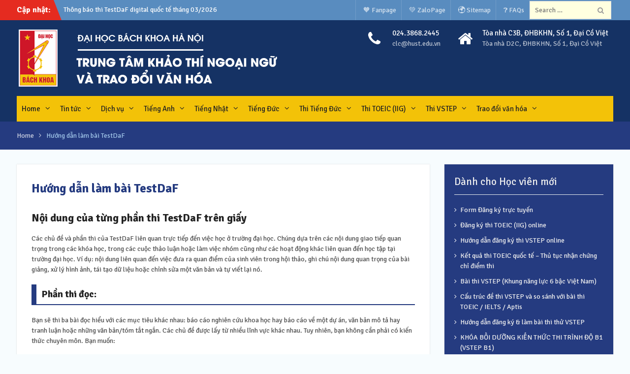

--- FILE ---
content_type: text/html; charset=UTF-8
request_url: https://clc.hust.edu.vn/huong-dan-lam-bai-testdaf/
body_size: 22822
content:
<!DOCTYPE html><html
lang=en-US><head><meta
charset="UTF-8"><meta
name="viewport" content="width=device-width, initial-scale=1"><link
rel=profile href=http://gmpg.org/xfn/11><link
rel=pingback href=https://clc.hust.edu.vn/xmlrpc.php><meta
name='robots' content='index, follow, max-image-preview:large, max-snippet:-1, max-video-preview:-1'><title>Hướng dẫn làm bài TestDaF - CLC - ĐHBKHN</title><link
rel=canonical href=https://clc.hust.edu.vn/huong-dan-lam-bai-testdaf/ ><meta
property="og:locale" content="en_US"><meta
property="og:type" content="article"><meta
property="og:title" content="Hướng dẫn làm bài TestDaF - CLC - ĐHBKHN"><meta
property="og:description" content="Nội dung của từng phần thi TestDaF trên giấy Các chủ đề và phần thi của TestDaF liên quan trực tiếp đến việc học ở trường đại học. Chúng dựa trên các nội dung giao tiếp quan trọng trong các khóa học, trong các cuộc thảo luận hoặc làm việc nhóm cũng như các hoạt [&hellip;]"><meta
property="og:url" content="https://clc.hust.edu.vn/huong-dan-lam-bai-testdaf/"><meta
property="og:site_name" content="CLC - ĐHBKHN"><meta
property="article:publisher" content="https://facebook.com/cfl.edu.vn"><meta
property="article:modified_time" content="2024-12-16T04:02:24+00:00"><meta
property="og:image" content="https://clc.hust.edu.vn/xmedia/2024/03/test-daf-8.jpg"><meta
property="og:image:width" content="648"><meta
property="og:image:height" content="778"><meta
property="og:image:type" content="image/jpeg"><meta
name="twitter:label1" content="Est. reading time"><meta
name="twitter:data1" content="6 minutes"> <script type=application/ld+json class=yoast-schema-graph>{"@context":"https://schema.org","@graph":[{"@type":"WebPage","@id":"https://clc.hust.edu.vn/huong-dan-lam-bai-testdaf/","url":"https://clc.hust.edu.vn/huong-dan-lam-bai-testdaf/","name":"Hướng dẫn làm bài TestDaF - CLC - ĐHBKHN","isPartOf":{"@id":"https://clc.hust.edu.vn/#website"},"primaryImageOfPage":{"@id":"https://clc.hust.edu.vn/huong-dan-lam-bai-testdaf/#primaryimage"},"image":{"@id":"https://clc.hust.edu.vn/huong-dan-lam-bai-testdaf/#primaryimage"},"thumbnailUrl":"https://clc.hust.edu.vn/xmedia/2024/03/test-daf-8.jpg","datePublished":"2024-02-20T10:32:48+00:00","dateModified":"2024-12-16T04:02:24+00:00","breadcrumb":{"@id":"https://clc.hust.edu.vn/huong-dan-lam-bai-testdaf/#breadcrumb"},"inLanguage":"en-US","potentialAction":[{"@type":"ReadAction","target":["https://clc.hust.edu.vn/huong-dan-lam-bai-testdaf/"]}]},{"@type":"ImageObject","inLanguage":"en-US","@id":"https://clc.hust.edu.vn/huong-dan-lam-bai-testdaf/#primaryimage","url":"https://clc.hust.edu.vn/xmedia/2024/03/test-daf-8.jpg","contentUrl":"https://clc.hust.edu.vn/xmedia/2024/03/test-daf-8.jpg","width":648,"height":778},{"@type":"BreadcrumbList","@id":"https://clc.hust.edu.vn/huong-dan-lam-bai-testdaf/#breadcrumb","itemListElement":[{"@type":"ListItem","position":1,"name":"Home","item":"https://clc.hust.edu.vn/"},{"@type":"ListItem","position":2,"name":"Hướng dẫn làm bài TestDaF"}]},{"@type":"WebSite","@id":"https://clc.hust.edu.vn/#website","url":"https://clc.hust.edu.vn/","name":"CLC - ĐHBKHN","description":"Đào tạo tiếng Anh, Đức, Pháp, Nhật, Hàn. Tổ chức thi Aptis, TOEIC, IELTS...","publisher":{"@id":"https://clc.hust.edu.vn/#organization"},"potentialAction":[{"@type":"SearchAction","target":{"@type":"EntryPoint","urlTemplate":"https://clc.hust.edu.vn/?s={search_term_string}"},"query-input":{"@type":"PropertyValueSpecification","valueRequired":true,"valueName":"search_term_string"}}],"inLanguage":"en-US"},{"@type":"Organization","@id":"https://clc.hust.edu.vn/#organization","name":"Trung tâm Ngôn ngữ - ĐH Bách Khoa Hà Nội","url":"https://clc.hust.edu.vn/","logo":{"@type":"ImageObject","inLanguage":"en-US","@id":"https://clc.hust.edu.vn/#/schema/logo/image/","url":"https://clc.hust.edu.vn/xmedia/2015/04/logo.png","contentUrl":"https://clc.hust.edu.vn/xmedia/2015/04/logo.png","width":247,"height":63,"caption":"Trung tâm Ngôn ngữ - ĐH Bách Khoa Hà Nội"},"image":{"@id":"https://clc.hust.edu.vn/#/schema/logo/image/"},"sameAs":["https://facebook.com/cfl.edu.vn"]}]}</script> <link
rel=dns-prefetch href=//cdn.chatway.app><link
rel=dns-prefetch href=//fonts.googleapis.com><link
rel=alternate type=application/rss+xml title="CLC - ĐHBKHN &raquo; Feed" href=https://clc.hust.edu.vn/feed/ ><link
rel=alternate title="oEmbed (JSON)" type=application/json+oembed href="https://clc.hust.edu.vn/wp-json/oembed/1.0/embed?url=https%3A%2F%2Fclc.hust.edu.vn%2Fhuong-dan-lam-bai-testdaf%2F"><link
rel=alternate title="oEmbed (XML)" type=text/xml+oembed href="https://clc.hust.edu.vn/wp-json/oembed/1.0/embed?url=https%3A%2F%2Fclc.hust.edu.vn%2Fhuong-dan-lam-bai-testdaf%2F&#038;format=xml"><style>.lazyload,
			.lazyloading {
				max-width: 100%;
			}</style><style id=wp-img-auto-sizes-contain-inline-css>img:is([sizes=auto i],[sizes^="auto," i]){contain-intrinsic-size:3000px 1500px}
/*# sourceURL=wp-img-auto-sizes-contain-inline-css */</style><style id=wp-block-library-inline-css>/*<![CDATA[*/:root{--wp-block-synced-color:#7a00df;--wp-block-synced-color--rgb:122,0,223;--wp-bound-block-color:var(--wp-block-synced-color);--wp-editor-canvas-background:#ddd;--wp-admin-theme-color:#007cba;--wp-admin-theme-color--rgb:0,124,186;--wp-admin-theme-color-darker-10:#006ba1;--wp-admin-theme-color-darker-10--rgb:0,107,160.5;--wp-admin-theme-color-darker-20:#005a87;--wp-admin-theme-color-darker-20--rgb:0,90,135;--wp-admin-border-width-focus:2px}@media (min-resolution:192dpi){:root{--wp-admin-border-width-focus:1.5px}}.wp-element-button{cursor:pointer}:root .has-very-light-gray-background-color{background-color:#eee}:root .has-very-dark-gray-background-color{background-color:#313131}:root .has-very-light-gray-color{color:#eee}:root .has-very-dark-gray-color{color:#313131}:root .has-vivid-green-cyan-to-vivid-cyan-blue-gradient-background{background:linear-gradient(135deg,#00d084,#0693e3)}:root .has-purple-crush-gradient-background{background:linear-gradient(135deg,#34e2e4,#4721fb 50%,#ab1dfe)}:root .has-hazy-dawn-gradient-background{background:linear-gradient(135deg,#faaca8,#dad0ec)}:root .has-subdued-olive-gradient-background{background:linear-gradient(135deg,#fafae1,#67a671)}:root .has-atomic-cream-gradient-background{background:linear-gradient(135deg,#fdd79a,#004a59)}:root .has-nightshade-gradient-background{background:linear-gradient(135deg,#330968,#31cdcf)}:root .has-midnight-gradient-background{background:linear-gradient(135deg,#020381,#2874fc)}:root{--wp--preset--font-size--normal:16px;--wp--preset--font-size--huge:42px}.has-regular-font-size{font-size:1em}.has-larger-font-size{font-size:2.625em}.has-normal-font-size{font-size:var(--wp--preset--font-size--normal)}.has-huge-font-size{font-size:var(--wp--preset--font-size--huge)}.has-text-align-center{text-align:center}.has-text-align-left{text-align:left}.has-text-align-right{text-align:right}.has-fit-text{white-space:nowrap!important}#end-resizable-editor-section{display:none}.aligncenter{clear:both}.items-justified-left{justify-content:flex-start}.items-justified-center{justify-content:center}.items-justified-right{justify-content:flex-end}.items-justified-space-between{justify-content:space-between}.screen-reader-text{border:0;clip-path:inset(50%);height:1px;margin:-1px;overflow:hidden;padding:0;position:absolute;width:1px;word-wrap:normal!important}.screen-reader-text:focus{background-color:#ddd;clip-path:none;color:#444;display:block;font-size:1em;height:auto;left:5px;line-height:normal;padding:15px 23px 14px;text-decoration:none;top:5px;width:auto;z-index:100000}html :where(.has-border-color){border-style:solid}html :where([style*=border-top-color]){border-top-style:solid}html :where([style*=border-right-color]){border-right-style:solid}html :where([style*=border-bottom-color]){border-bottom-style:solid}html :where([style*=border-left-color]){border-left-style:solid}html :where([style*=border-width]){border-style:solid}html :where([style*=border-top-width]){border-top-style:solid}html :where([style*=border-right-width]){border-right-style:solid}html :where([style*=border-bottom-width]){border-bottom-style:solid}html :where([style*=border-left-width]){border-left-style:solid}html :where(img[class*=wp-image-]){height:auto;max-width:100%}:where(figure){margin:0 0 1em}html :where(.is-position-sticky){--wp-admin--admin-bar--position-offset:var(--wp-admin--admin-bar--height,0px)}@media screen and (max-width:600px){html :where(.is-position-sticky){--wp-admin--admin-bar--position-offset:0px}}

/*# sourceURL=wp-block-library-inline-css *//*]]>*/</style><style id=global-styles-inline-css>/*<![CDATA[*/:root{--wp--preset--aspect-ratio--square: 1;--wp--preset--aspect-ratio--4-3: 4/3;--wp--preset--aspect-ratio--3-4: 3/4;--wp--preset--aspect-ratio--3-2: 3/2;--wp--preset--aspect-ratio--2-3: 2/3;--wp--preset--aspect-ratio--16-9: 16/9;--wp--preset--aspect-ratio--9-16: 9/16;--wp--preset--color--black: #000000;--wp--preset--color--cyan-bluish-gray: #abb8c3;--wp--preset--color--white: #ffffff;--wp--preset--color--pale-pink: #f78da7;--wp--preset--color--vivid-red: #cf2e2e;--wp--preset--color--luminous-vivid-orange: #ff6900;--wp--preset--color--luminous-vivid-amber: #fcb900;--wp--preset--color--light-green-cyan: #7bdcb5;--wp--preset--color--vivid-green-cyan: #00d084;--wp--preset--color--pale-cyan-blue: #8ed1fc;--wp--preset--color--vivid-cyan-blue: #0693e3;--wp--preset--color--vivid-purple: #9b51e0;--wp--preset--gradient--vivid-cyan-blue-to-vivid-purple: linear-gradient(135deg,rgb(6,147,227) 0%,rgb(155,81,224) 100%);--wp--preset--gradient--light-green-cyan-to-vivid-green-cyan: linear-gradient(135deg,rgb(122,220,180) 0%,rgb(0,208,130) 100%);--wp--preset--gradient--luminous-vivid-amber-to-luminous-vivid-orange: linear-gradient(135deg,rgb(252,185,0) 0%,rgb(255,105,0) 100%);--wp--preset--gradient--luminous-vivid-orange-to-vivid-red: linear-gradient(135deg,rgb(255,105,0) 0%,rgb(207,46,46) 100%);--wp--preset--gradient--very-light-gray-to-cyan-bluish-gray: linear-gradient(135deg,rgb(238,238,238) 0%,rgb(169,184,195) 100%);--wp--preset--gradient--cool-to-warm-spectrum: linear-gradient(135deg,rgb(74,234,220) 0%,rgb(151,120,209) 20%,rgb(207,42,186) 40%,rgb(238,44,130) 60%,rgb(251,105,98) 80%,rgb(254,248,76) 100%);--wp--preset--gradient--blush-light-purple: linear-gradient(135deg,rgb(255,206,236) 0%,rgb(152,150,240) 100%);--wp--preset--gradient--blush-bordeaux: linear-gradient(135deg,rgb(254,205,165) 0%,rgb(254,45,45) 50%,rgb(107,0,62) 100%);--wp--preset--gradient--luminous-dusk: linear-gradient(135deg,rgb(255,203,112) 0%,rgb(199,81,192) 50%,rgb(65,88,208) 100%);--wp--preset--gradient--pale-ocean: linear-gradient(135deg,rgb(255,245,203) 0%,rgb(182,227,212) 50%,rgb(51,167,181) 100%);--wp--preset--gradient--electric-grass: linear-gradient(135deg,rgb(202,248,128) 0%,rgb(113,206,126) 100%);--wp--preset--gradient--midnight: linear-gradient(135deg,rgb(2,3,129) 0%,rgb(40,116,252) 100%);--wp--preset--font-size--small: 13px;--wp--preset--font-size--medium: 20px;--wp--preset--font-size--large: 36px;--wp--preset--font-size--x-large: 42px;--wp--preset--spacing--20: 0.44rem;--wp--preset--spacing--30: 0.67rem;--wp--preset--spacing--40: 1rem;--wp--preset--spacing--50: 1.5rem;--wp--preset--spacing--60: 2.25rem;--wp--preset--spacing--70: 3.38rem;--wp--preset--spacing--80: 5.06rem;--wp--preset--shadow--natural: 6px 6px 9px rgba(0, 0, 0, 0.2);--wp--preset--shadow--deep: 12px 12px 50px rgba(0, 0, 0, 0.4);--wp--preset--shadow--sharp: 6px 6px 0px rgba(0, 0, 0, 0.2);--wp--preset--shadow--outlined: 6px 6px 0px -3px rgb(255, 255, 255), 6px 6px rgb(0, 0, 0);--wp--preset--shadow--crisp: 6px 6px 0px rgb(0, 0, 0);}:where(.is-layout-flex){gap: 0.5em;}:where(.is-layout-grid){gap: 0.5em;}body .is-layout-flex{display: flex;}.is-layout-flex{flex-wrap: wrap;align-items: center;}.is-layout-flex > :is(*, div){margin: 0;}body .is-layout-grid{display: grid;}.is-layout-grid > :is(*, div){margin: 0;}:where(.wp-block-columns.is-layout-flex){gap: 2em;}:where(.wp-block-columns.is-layout-grid){gap: 2em;}:where(.wp-block-post-template.is-layout-flex){gap: 1.25em;}:where(.wp-block-post-template.is-layout-grid){gap: 1.25em;}.has-black-color{color: var(--wp--preset--color--black) !important;}.has-cyan-bluish-gray-color{color: var(--wp--preset--color--cyan-bluish-gray) !important;}.has-white-color{color: var(--wp--preset--color--white) !important;}.has-pale-pink-color{color: var(--wp--preset--color--pale-pink) !important;}.has-vivid-red-color{color: var(--wp--preset--color--vivid-red) !important;}.has-luminous-vivid-orange-color{color: var(--wp--preset--color--luminous-vivid-orange) !important;}.has-luminous-vivid-amber-color{color: var(--wp--preset--color--luminous-vivid-amber) !important;}.has-light-green-cyan-color{color: var(--wp--preset--color--light-green-cyan) !important;}.has-vivid-green-cyan-color{color: var(--wp--preset--color--vivid-green-cyan) !important;}.has-pale-cyan-blue-color{color: var(--wp--preset--color--pale-cyan-blue) !important;}.has-vivid-cyan-blue-color{color: var(--wp--preset--color--vivid-cyan-blue) !important;}.has-vivid-purple-color{color: var(--wp--preset--color--vivid-purple) !important;}.has-black-background-color{background-color: var(--wp--preset--color--black) !important;}.has-cyan-bluish-gray-background-color{background-color: var(--wp--preset--color--cyan-bluish-gray) !important;}.has-white-background-color{background-color: var(--wp--preset--color--white) !important;}.has-pale-pink-background-color{background-color: var(--wp--preset--color--pale-pink) !important;}.has-vivid-red-background-color{background-color: var(--wp--preset--color--vivid-red) !important;}.has-luminous-vivid-orange-background-color{background-color: var(--wp--preset--color--luminous-vivid-orange) !important;}.has-luminous-vivid-amber-background-color{background-color: var(--wp--preset--color--luminous-vivid-amber) !important;}.has-light-green-cyan-background-color{background-color: var(--wp--preset--color--light-green-cyan) !important;}.has-vivid-green-cyan-background-color{background-color: var(--wp--preset--color--vivid-green-cyan) !important;}.has-pale-cyan-blue-background-color{background-color: var(--wp--preset--color--pale-cyan-blue) !important;}.has-vivid-cyan-blue-background-color{background-color: var(--wp--preset--color--vivid-cyan-blue) !important;}.has-vivid-purple-background-color{background-color: var(--wp--preset--color--vivid-purple) !important;}.has-black-border-color{border-color: var(--wp--preset--color--black) !important;}.has-cyan-bluish-gray-border-color{border-color: var(--wp--preset--color--cyan-bluish-gray) !important;}.has-white-border-color{border-color: var(--wp--preset--color--white) !important;}.has-pale-pink-border-color{border-color: var(--wp--preset--color--pale-pink) !important;}.has-vivid-red-border-color{border-color: var(--wp--preset--color--vivid-red) !important;}.has-luminous-vivid-orange-border-color{border-color: var(--wp--preset--color--luminous-vivid-orange) !important;}.has-luminous-vivid-amber-border-color{border-color: var(--wp--preset--color--luminous-vivid-amber) !important;}.has-light-green-cyan-border-color{border-color: var(--wp--preset--color--light-green-cyan) !important;}.has-vivid-green-cyan-border-color{border-color: var(--wp--preset--color--vivid-green-cyan) !important;}.has-pale-cyan-blue-border-color{border-color: var(--wp--preset--color--pale-cyan-blue) !important;}.has-vivid-cyan-blue-border-color{border-color: var(--wp--preset--color--vivid-cyan-blue) !important;}.has-vivid-purple-border-color{border-color: var(--wp--preset--color--vivid-purple) !important;}.has-vivid-cyan-blue-to-vivid-purple-gradient-background{background: var(--wp--preset--gradient--vivid-cyan-blue-to-vivid-purple) !important;}.has-light-green-cyan-to-vivid-green-cyan-gradient-background{background: var(--wp--preset--gradient--light-green-cyan-to-vivid-green-cyan) !important;}.has-luminous-vivid-amber-to-luminous-vivid-orange-gradient-background{background: var(--wp--preset--gradient--luminous-vivid-amber-to-luminous-vivid-orange) !important;}.has-luminous-vivid-orange-to-vivid-red-gradient-background{background: var(--wp--preset--gradient--luminous-vivid-orange-to-vivid-red) !important;}.has-very-light-gray-to-cyan-bluish-gray-gradient-background{background: var(--wp--preset--gradient--very-light-gray-to-cyan-bluish-gray) !important;}.has-cool-to-warm-spectrum-gradient-background{background: var(--wp--preset--gradient--cool-to-warm-spectrum) !important;}.has-blush-light-purple-gradient-background{background: var(--wp--preset--gradient--blush-light-purple) !important;}.has-blush-bordeaux-gradient-background{background: var(--wp--preset--gradient--blush-bordeaux) !important;}.has-luminous-dusk-gradient-background{background: var(--wp--preset--gradient--luminous-dusk) !important;}.has-pale-ocean-gradient-background{background: var(--wp--preset--gradient--pale-ocean) !important;}.has-electric-grass-gradient-background{background: var(--wp--preset--gradient--electric-grass) !important;}.has-midnight-gradient-background{background: var(--wp--preset--gradient--midnight) !important;}.has-small-font-size{font-size: var(--wp--preset--font-size--small) !important;}.has-medium-font-size{font-size: var(--wp--preset--font-size--medium) !important;}.has-large-font-size{font-size: var(--wp--preset--font-size--large) !important;}.has-x-large-font-size{font-size: var(--wp--preset--font-size--x-large) !important;}
/*# sourceURL=global-styles-inline-css *//*]]>*/</style><style id=classic-theme-styles-inline-css>/*! This file is auto-generated */
.wp-block-button__link{color:#fff;background-color:#32373c;border-radius:9999px;box-shadow:none;text-decoration:none;padding:calc(.667em + 2px) calc(1.333em + 2px);font-size:1.125em}.wp-block-file__button{background:#32373c;color:#fff;text-decoration:none}
/*# sourceURL=/wp-includes/css/classic-themes.min.css */</style><link
rel=stylesheet href=https://clc.hust.edu.vn/wp-content/cache/minify/528c1.css media=all><link
rel=stylesheet id=university-hub-google-fonts-css href='//fonts.googleapis.com/css?family=Signika%3A400italic%2C700italic%2C300%2C400%2C700&#038;subset=latin%2Clatin-ext' type=text/css media=all><link
rel=stylesheet href=https://clc.hust.edu.vn/wp-content/cache/minify/ec7fe.css media=all> <script>window._nslDOMReady = (function () {
                const executedCallbacks = new Set();
            
                return function (callback) {
                    /**
                    * Third parties might dispatch DOMContentLoaded events, so we need to ensure that we only run our callback once!
                    */
                    if (executedCallbacks.has(callback)) return;
            
                    const wrappedCallback = function () {
                        if (executedCallbacks.has(callback)) return;
                        executedCallbacks.add(callback);
                        callback();
                    };
            
                    if (document.readyState === "complete" || document.readyState === "interactive") {
                        wrappedCallback();
                    } else {
                        document.addEventListener("DOMContentLoaded", wrappedCallback);
                    }
                };
            })();</script><script src=https://clc.hust.edu.vn/wp-content/cache/minify/818c0.js></script> <link
rel=https://api.w.org/ href=https://clc.hust.edu.vn/wp-json/ ><link
rel=alternate title=JSON type=application/json href=https://clc.hust.edu.vn/wp-json/wp/v2/pages/20422><link
rel=EditURI type=application/rsd+xml title=RSD href=https://clc.hust.edu.vn/xmlrpc.php?rsd><link
rel=shortlink href='https://clc.hust.edu.vn/?p=20422'> <script>document.documentElement.className = document.documentElement.className.replace('no-js', 'js');</script> <style>/*<![CDATA[*/.no-js img.lazyload {
				display: none;
			}

			figure.wp-block-image img.lazyloading {
				min-width: 150px;
			}

			.lazyload,
			.lazyloading {
				--smush-placeholder-width: 100px;
				--smush-placeholder-aspect-ratio: 1/1;
				width: var(--smush-image-width, var(--smush-placeholder-width)) !important;
				aspect-ratio: var(--smush-image-aspect-ratio, var(--smush-placeholder-aspect-ratio)) !important;
			}

						.lazyload, .lazyloading {
				opacity: 0;
			}

			.lazyloaded {
				opacity: 1;
				transition: opacity 400ms;
				transition-delay: 0ms;
			}/*]]>*/</style><style data-context=foundation-flickity-css>/*<![CDATA[*//*! Flickity v2.0.2
http://flickity.metafizzy.co
---------------------------------------------- */.flickity-enabled{position:relative}.flickity-enabled:focus{outline:0}.flickity-viewport{overflow:hidden;position:relative;height:100%}.flickity-slider{position:absolute;width:100%;height:100%}.flickity-enabled.is-draggable{-webkit-tap-highlight-color:transparent;tap-highlight-color:transparent;-webkit-user-select:none;-moz-user-select:none;-ms-user-select:none;user-select:none}.flickity-enabled.is-draggable .flickity-viewport{cursor:move;cursor:-webkit-grab;cursor:grab}.flickity-enabled.is-draggable .flickity-viewport.is-pointer-down{cursor:-webkit-grabbing;cursor:grabbing}.flickity-prev-next-button{position:absolute;top:50%;width:44px;height:44px;border:none;border-radius:50%;background:#fff;background:hsla(0,0%,100%,.75);cursor:pointer;-webkit-transform:translateY(-50%);transform:translateY(-50%)}.flickity-prev-next-button:hover{background:#fff}.flickity-prev-next-button:focus{outline:0;box-shadow:0 0 0 5px #09f}.flickity-prev-next-button:active{opacity:.6}.flickity-prev-next-button.previous{left:10px}.flickity-prev-next-button.next{right:10px}.flickity-rtl .flickity-prev-next-button.previous{left:auto;right:10px}.flickity-rtl .flickity-prev-next-button.next{right:auto;left:10px}.flickity-prev-next-button:disabled{opacity:.3;cursor:auto}.flickity-prev-next-button svg{position:absolute;left:20%;top:20%;width:60%;height:60%}.flickity-prev-next-button .arrow{fill:#333}.flickity-page-dots{position:absolute;width:100%;bottom:-25px;padding:0;margin:0;list-style:none;text-align:center;line-height:1}.flickity-rtl .flickity-page-dots{direction:rtl}.flickity-page-dots .dot{display:inline-block;width:10px;height:10px;margin:0 8px;background:#333;border-radius:50%;opacity:.25;cursor:pointer}.flickity-page-dots .dot.is-selected{opacity:1}/*]]>*/</style><style data-context=foundation-slideout-css>.slideout-menu{position:fixed;left:0;top:0;bottom:0;right:auto;z-index:0;width:256px;overflow-y:auto;-webkit-overflow-scrolling:touch;display:none}.slideout-menu.pushit-right{left:auto;right:0}.slideout-panel{position:relative;z-index:1;will-change:transform}.slideout-open,.slideout-open .slideout-panel,.slideout-open body{overflow:hidden}.slideout-open .slideout-menu{display:block}.pushit{display:none}</style><link
rel="shortcut icon" type=image/x-icon href=https://clc.hust.edu.vn/favicon.ico><style>.site-title{font-family:'Signika', sans-serif}
.site-description{font-family:'Signika', sans-serif}
body{font-family:'Signika', sans-serif}
.entry-header .entry-title{font-family:'Signika', sans-serif}
#content{font-family:'Signika', sans-serif}
h1,h2,h3,h4,h5,h6{font-family:'Signika', sans-serif}
#site-navigation ul li a{font-family:'Signika', sans-serif}</style><style>a,a:visited{color:#153264}
#mobile-trigger i,#mobile-trigger2 i{background-color:#153264}
#front-page-home-sections .section-title, #university-hub-front-page-widgets .widget-title{border-color:#153264}
#infinite-handle span:hover,.search-box > a:hover,a.button:hover,a.links-btn:hover::after,.search-form .search-submit:hover,a.cta-button-primary:hover,.nav-links a:hover,button:hover, input[type="button"]:hover, input[type="reset"]:hover, input[type="submit"]:hover,#infinite-handle span button{background-color:#dd0f0f}
.woocommerce #respond input#submit.alt:hover, .woocommerce a.button.alt:hover, .woocommerce button.button.alt:hover, .woocommerce input.button.alt:hover, .woocommerce #respond input#submit:hover, .woocommerce a.button:hover, .woocommerce button.button:hover, .woocommerce input.button.woocommerce:hover #respond input#submit.alt.disabled, .woocommerce #respond input#submit.alt.disabled:hover, .woocommerce #respond input#submit.alt:disabled, .woocommerce #respond input#submit.alt:disabled:hover, .woocommerce #respond input#submit.alt[disabled]:disabled, .woocommerce #respond input#submit.alt[disabled]:disabled:hover, .woocommerce a.button.alt.disabled, .woocommerce a.button.alt.disabled:hover, .woocommerce a.button.alt:disabled, .woocommerce a.button.alt:disabled:hover, .woocommerce a.button.alt[disabled]:disabled, .woocommerce a.button.alt[disabled]:disabled:hover, .woocommerce button.button.alt.disabled, .woocommerce button.button.alt.disabled:hover, .woocommerce button.button.alt:disabled, .woocommerce button.button.alt:disabled:hover, .woocommerce button.button.alt[disabled]:disabled, .woocommerce button.button.alt[disabled]:disabled:hover, .woocommerce input.button.alt.disabled, .woocommerce input.button.alt.disabled:hover, .woocommerce input.button.alt:disabled, .woocommerce input.button.alt:disabled:hover, .woocommerce input.button.alt[disabled]:disabled, .woocommerce input.button.alt[disabled]:disabled:hover, .woocommerce #respond input#submit:hover, .woocommerce a.button:hover, .woocommerce button.button:hover, .woocommerce input.button:hover{background-color:#dd0f0f}
#tophead{background-color:#598cbf}
.top-news-title{background-color:#e52b20}
.top-news-title::after{border-left-color:#e52b20}
#masthead,.site-header.fixed #main-nav{background-color:#153264}
#main-nav{background-color:#f3c208}
#main-nav ul li a:hover,#main-nav li.current-menu-item > a,
				  #main-nav li.current_page_item > a,#main-nav ul li:hover > a{color:#1e73be}
.main-navigation li a:hover, .main-navigation li.current-menu-item a, .main-navigation li.current_page_item a, .main-navigation li:hover > a,#main-nav ul ul{background-color:#153264}
#main-slider h3{background-color:#3a5c87}
#main-slider .cycle-prev, #main-slider .cycle-next{background-color:#eb6751}
#main-slider .cycle-prev, #main-slider .cycle-next{border-color:#eb6751}
#main-slider .cycle-prev:hover, #main-slider .cycle-next:hover{background-color:#3a5c87}
#main-slider .cycle-prev:hover, #main-slider .cycle-next:hover{border-color:#3a5c87}
#main-slider .pager-box:hover,#main-slider .pager-box.cycle-pager-active{background-color:#3a5c87}
#main-slider .slider-buttons .button-primary{background-color:#eb6751}
#main-slider .slider-buttons .button-secondary{background-color:#3a5c87}
.sidebar .widget{background-color:#253b80}
.sidebar .widget-title{color:#eeeeee}
.sidebar{color:#eeeeee}
.sidebar .widget a, .sidebar .widget a:visited{color:#eeeeee}
.sidebar ul li::before{color:#ffffff}
#front-page-home-sections .home-section-team {background-color:#3b7dbf}
#front-page-home-sections .home-section-team  .section-title {color:#efefef}</style><style>div.nsl-container[data-align="left"] {
    text-align: left;
}

div.nsl-container[data-align="center"] {
    text-align: center;
}

div.nsl-container[data-align="right"] {
    text-align: right;
}


div.nsl-container div.nsl-container-buttons a[data-plugin="nsl"] {
    text-decoration: none;
    box-shadow: none;
    border: 0;
}

div.nsl-container .nsl-container-buttons {
    display: flex;
    padding: 5px 0;
}

div.nsl-container.nsl-container-block .nsl-container-buttons {
    display: inline-grid;
    grid-template-columns: minmax(145px, auto);
}

div.nsl-container-block-fullwidth .nsl-container-buttons {
    flex-flow: column;
    align-items: center;
}

div.nsl-container-block-fullwidth .nsl-container-buttons a,
div.nsl-container-block .nsl-container-buttons a {
    flex: 1 1 auto;
    display: block;
    margin: 5px 0;
    width: 100%;
}

div.nsl-container-inline {
    margin: -5px;
    text-align: left;
}

div.nsl-container-inline .nsl-container-buttons {
    justify-content: center;
    flex-wrap: wrap;
}

div.nsl-container-inline .nsl-container-buttons a {
    margin: 5px;
    display: inline-block;
}

div.nsl-container-grid .nsl-container-buttons {
    flex-flow: row;
    align-items: center;
    flex-wrap: wrap;
}

div.nsl-container-grid .nsl-container-buttons a {
    flex: 1 1 auto;
    display: block;
    margin: 5px;
    max-width: 280px;
    width: 100%;
}

@media only screen and (min-width: 650px) {
    div.nsl-container-grid .nsl-container-buttons a {
        width: auto;
    }
}

div.nsl-container .nsl-button {
    cursor: pointer;
    vertical-align: top;
    border-radius: 4px;
}

div.nsl-container .nsl-button-default {
    color: #fff;
    display: flex;
}

div.nsl-container .nsl-button-icon {
    display: inline-block;
}

div.nsl-container .nsl-button-svg-container {
    flex: 0 0 auto;
    padding: 8px;
    display: flex;
    align-items: center;
}

div.nsl-container svg {
    height: 24px;
    width: 24px;
    vertical-align: top;
}

div.nsl-container .nsl-button-default div.nsl-button-label-container {
    margin: 0 24px 0 12px;
    padding: 10px 0;
    font-family: Helvetica, Arial, sans-serif;
    font-size: 16px;
    line-height: 20px;
    letter-spacing: .25px;
    overflow: hidden;
    text-align: center;
    text-overflow: clip;
    white-space: nowrap;
    flex: 1 1 auto;
    -webkit-font-smoothing: antialiased;
    -moz-osx-font-smoothing: grayscale;
    text-transform: none;
    display: inline-block;
}

div.nsl-container .nsl-button-google[data-skin="light"] {
    box-shadow: inset 0 0 0 1px #747775;
    color: #1f1f1f;
}

div.nsl-container .nsl-button-google[data-skin="dark"] {
    box-shadow: inset 0 0 0 1px #8E918F;
    color: #E3E3E3;
}

div.nsl-container .nsl-button-google[data-skin="neutral"] {
    color: #1F1F1F;
}

div.nsl-container .nsl-button-google div.nsl-button-label-container {
    font-family: "Roboto Medium", Roboto, Helvetica, Arial, sans-serif;
}

div.nsl-container .nsl-button-apple .nsl-button-svg-container {
    padding: 0 6px;
}

div.nsl-container .nsl-button-apple .nsl-button-svg-container svg {
    height: 40px;
    width: auto;
}

div.nsl-container .nsl-button-apple[data-skin="light"] {
    color: #000;
    box-shadow: 0 0 0 1px #000;
}

div.nsl-container .nsl-button-facebook[data-skin="white"] {
    color: #000;
    box-shadow: inset 0 0 0 1px #000;
}

div.nsl-container .nsl-button-facebook[data-skin="light"] {
    color: #1877F2;
    box-shadow: inset 0 0 0 1px #1877F2;
}

div.nsl-container .nsl-button-spotify[data-skin="white"] {
    color: #191414;
    box-shadow: inset 0 0 0 1px #191414;
}

div.nsl-container .nsl-button-apple div.nsl-button-label-container {
    font-size: 17px;
    font-family: -apple-system, BlinkMacSystemFont, "Segoe UI", Roboto, Helvetica, Arial, sans-serif, "Apple Color Emoji", "Segoe UI Emoji", "Segoe UI Symbol";
}

div.nsl-container .nsl-button-slack div.nsl-button-label-container {
    font-size: 17px;
    font-family: -apple-system, BlinkMacSystemFont, "Segoe UI", Roboto, Helvetica, Arial, sans-serif, "Apple Color Emoji", "Segoe UI Emoji", "Segoe UI Symbol";
}

div.nsl-container .nsl-button-slack[data-skin="light"] {
    color: #000000;
    box-shadow: inset 0 0 0 1px #DDDDDD;
}

div.nsl-container .nsl-button-tiktok[data-skin="light"] {
    color: #161823;
    box-shadow: 0 0 0 1px rgba(22, 24, 35, 0.12);
}


div.nsl-container .nsl-button-kakao {
    color: rgba(0, 0, 0, 0.85);
}

.nsl-clear {
    clear: both;
}

.nsl-container {
    clear: both;
}

.nsl-disabled-provider .nsl-button {
    filter: grayscale(1);
    opacity: 0.8;
}

/*Button align start*/

div.nsl-container-inline[data-align="left"] .nsl-container-buttons {
    justify-content: flex-start;
}

div.nsl-container-inline[data-align="center"] .nsl-container-buttons {
    justify-content: center;
}

div.nsl-container-inline[data-align="right"] .nsl-container-buttons {
    justify-content: flex-end;
}


div.nsl-container-grid[data-align="left"] .nsl-container-buttons {
    justify-content: flex-start;
}

div.nsl-container-grid[data-align="center"] .nsl-container-buttons {
    justify-content: center;
}

div.nsl-container-grid[data-align="right"] .nsl-container-buttons {
    justify-content: flex-end;
}

div.nsl-container-grid[data-align="space-around"] .nsl-container-buttons {
    justify-content: space-around;
}

div.nsl-container-grid[data-align="space-between"] .nsl-container-buttons {
    justify-content: space-between;
}

/* Button align end*/

/* Redirect */

#nsl-redirect-overlay {
    display: flex;
    flex-direction: column;
    justify-content: center;
    align-items: center;
    position: fixed;
    z-index: 1000000;
    left: 0;
    top: 0;
    width: 100%;
    height: 100%;
    backdrop-filter: blur(1px);
    background-color: RGBA(0, 0, 0, .32);;
}

#nsl-redirect-overlay-container {
    display: flex;
    flex-direction: column;
    justify-content: center;
    align-items: center;
    background-color: white;
    padding: 30px;
    border-radius: 10px;
}

#nsl-redirect-overlay-spinner {
    content: '';
    display: block;
    margin: 20px;
    border: 9px solid RGBA(0, 0, 0, .6);
    border-top: 9px solid #fff;
    border-radius: 50%;
    box-shadow: inset 0 0 0 1px RGBA(0, 0, 0, .6), 0 0 0 1px RGBA(0, 0, 0, .6);
    width: 40px;
    height: 40px;
    animation: nsl-loader-spin 2s linear infinite;
}

@keyframes nsl-loader-spin {
    0% {
        transform: rotate(0deg)
    }
    to {
        transform: rotate(360deg)
    }
}

#nsl-redirect-overlay-title {
    font-family: -apple-system, BlinkMacSystemFont, "Segoe UI", Roboto, Oxygen-Sans, Ubuntu, Cantarell, "Helvetica Neue", sans-serif;
    font-size: 18px;
    font-weight: bold;
    color: #3C434A;
}

#nsl-redirect-overlay-text {
    font-family: -apple-system, BlinkMacSystemFont, "Segoe UI", Roboto, Oxygen-Sans, Ubuntu, Cantarell, "Helvetica Neue", sans-serif;
    text-align: center;
    font-size: 14px;
    color: #3C434A;
}

/* Redirect END*/</style><style>/* Notice fallback */
#nsl-notices-fallback {
    position: fixed;
    right: 10px;
    top: 10px;
    z-index: 10000;
}

.admin-bar #nsl-notices-fallback {
    top: 42px;
}

#nsl-notices-fallback > div {
    position: relative;
    background: #fff;
    border-left: 4px solid #fff;
    box-shadow: 0 1px 1px 0 rgba(0, 0, 0, .1);
    margin: 5px 15px 2px;
    padding: 1px 20px;
}

#nsl-notices-fallback > div.error {
    display: block;
    border-left-color: #dc3232;
}

#nsl-notices-fallback > div.updated {
    display: block;
    border-left-color: #46b450;
}

#nsl-notices-fallback p {
    margin: .5em 0;
    padding: 2px;
}

#nsl-notices-fallback > div:after {
    position: absolute;
    right: 5px;
    top: 5px;
    content: '\00d7';
    display: block;
    height: 16px;
    width: 16px;
    line-height: 16px;
    text-align: center;
    font-size: 20px;
    cursor: pointer;
}</style><style>.ios7.web-app-mode.has-fixed header{ background-color: rgba(37,59,128,.88);}</style><style id=wp-custom-css>a.cta-btn-primary{
    background-color: #ff6000;
}
.float-contact {
    position: fixed;
    bottom: 20px;
    right: 20px;
    z-index: 99999;
}
.chat-zalo {
    background: #8eb22b;
    border-radius: 20px;
    padding: 0 18px;
    color: white;
    display: block;
    margin-bottom: 6px;
}
.chat-face {
    background: #125c9e;
    border-radius: 20px;
    padding: 20px;
    color: white;
    display: block;
    margin-bottom: 0;
    line-height: 0.5em;
}
.float-contact .hotline {
    background: #d11a59!important;
    border-radius: 20px;
    padding: 20px;
    color: white;
    display: block;
    margin-bottom: 0;
    line-height: 0.5em;
}
.chat-zalo a, .chat-face a, .hotline a {
    font-size: 20px;
    color: white;
    font-weight: 400;
    text-transform: none;
    line-height: 0;
}


.chaty-widget, .chaty-widget .get, .chaty-widget .get a{
    display:none;	
}

a.custom-logo-link{
    margin-top: 0;
    margin-right: 0;
}

.home a.more{
	display:none;
}

#front-page-home-sections #university-hub-front-page-widgets{
    padding:0;
}

#university-hub-front-page-widgets .widget{
    padding-bottom:0;
}

.search-form input.search-field{
    background-color: lightyellow;
}

.home-section-latest-news .latest-news-title,
.home-section-news-and-events h3 {
    /* font-family: 'Signika', sans-serif; */
	font-family: inherit;
}

.home-section-team .team-item img{
    width: 100%;
}
.zalo-chat-widget{
	right: 20px !important;
	bottom: 0px !important;
}
.zalo-chat-widget iframe{
	right: 20px;
	bottom: 15px !important;
}
.chaty-widget{
	bottom: 15px;
}

.page .entry-header .entry-title,
.post .entry-header .entry-title{
    color: #253b80;
    font-weight: 700;
    /* border-bottom: 2px solid #253b80; */
    /* border-left: 10px solid #253b80; */
    /* padding: 10px; */
}
.page .entry-content h3,
.post .entry-content h3{
    font-size: 20px;
    border-left: 10px solid #253b80;
    border-bottom: 2px solid #253b80;
    padding: 5px 10px;
    margin: 20px 0;
}

.page .entry-content li,
.post .entry-content li{
    margin: 0 0 5px 15px;
}

.page .entry-content li li,
.post .entry-content li li{
		list-style-type: circle;
}

div#quick-links-404 {
    margin-top: 15px;
}

@media only screen and (max-width: 1000px){
	body #content .sidebar,
	#main-slider p,
	.caption-wrap,
	.slider-buttons,
	#quick-contact{
		display:none;
	}
	
	#quick-contact li{
    margin-left:10px;
	}
	
	.home-section-call-to-action .cta-content{
		width:100%;
	}
	
	.home-section-services .services-col-4 .services-item,
	#latest-news.home-section-latest-news .latest-news-item{
		width: 25%;
	}
}
.vtable_score{width: 100% !important}
#tophead .top-navigation{float:left}
.search-form .search-submit{top:2px}
.search-form input.search-field{margin-top:2px}
.pum-overlay.pum-active,  
.pum-overlay.pum-active .popmake.active {           
    opacity: 1 !important;       
    display: block !important; 
} 
#main-nav{margin-top:15px}
.site-header{padding:10px
	0 0}.hide,.hidden{display:none !important}
.top-news {
    width: 47%;
}</style></head><body
class="wp-singular page-template-default page page-id-20422 wp-custom-logo wp-theme-university-hub-pro wp-child-theme-uhub-child group-blog site-layout-fluid global-layout-right-sidebar slider-disabled"><div
id=page class="hfeed site">
<a
class="skip-link screen-reader-text" href=#content>Skip to content</a><div
class=mobile-nav-wrap>
<a
id=mobile-trigger href=#mob-menu><i
class="fa fa-bars"></i></a><div
id=mob-menu><ul
id=menu-main-menu class=menu><li
id=menu-item-80 class="menu-item menu-item-type-custom menu-item-object-custom menu-item-has-children menu-item-80"><a
href=/ >Home</a><ul
class=sub-menu>
<li
id=menu-item-7076 class="menu-item menu-item-type-custom menu-item-object-custom menu-item-has-children menu-item-7076"><a
href=#>Giới thiệu</a><ul
class=sub-menu>
<li
id=menu-item-34 class="menu-item menu-item-type-post_type menu-item-object-page menu-item-34"><a
href=https://clc.hust.edu.vn/gioi-thieu/dai-hoc-bach-khoa-ha-noi/ >Đại học Bách Khoa HN</a></li>
<li
id=menu-item-21687 class="menu-item menu-item-type-post_type menu-item-object-page menu-item-21687"><a
href=https://clc.hust.edu.vn/co-cau-to-chuc/ >Cơ cấu tổ chức</a></li>
<li
id=menu-item-32 class="menu-item menu-item-type-post_type menu-item-object-page menu-item-32"><a
href=https://clc.hust.edu.vn/gioi-thieu/so-do-chi-dan/ >Sơ đồ chỉ dẫn</a></li></ul>
</li></ul>
</li>
<li
id=menu-item-7071 class="menu-item menu-item-type-custom menu-item-object-custom menu-item-has-children menu-item-7071"><a
href=#>Tin tức</a><ul
class=sub-menu>
<li
id=menu-item-733 class="menu-item menu-item-type-taxonomy menu-item-object-category menu-item-733"><a
href=https://clc.hust.edu.vn/cat/thong-bao/ >Thông báo</a></li>
<li
id=menu-item-10974 class="menu-item menu-item-type-post_type menu-item-object-page menu-item-10974"><a
href=https://clc.hust.edu.vn/news/ >Tin tức chung</a></li>
<li
id=menu-item-10884 class="menu-item menu-item-type-taxonomy menu-item-object-category menu-item-10884"><a
href=https://clc.hust.edu.vn/cat/danh-sach-lich-thi/ >Danh sách &#8211; Lịch thi</a></li>
<li
id=menu-item-7070 class="menu-item menu-item-type-taxonomy menu-item-object-category menu-item-7070"><a
href=https://clc.hust.edu.vn/cat/cam-nhan-hoc-vien/ >Cảm nhận Học viên</a></li>
<li
id=menu-item-7068 class="menu-item menu-item-type-taxonomy menu-item-object-category menu-item-7068"><a
href=https://clc.hust.edu.vn/cat/kinh-nghiem/ >Chia sẻ Kinh nghiệm</a></li></ul>
</li>
<li
id=menu-item-8954 class="menu-item menu-item-type-custom menu-item-object-custom menu-item-has-children menu-item-8954"><a
href=#>Dịch vụ</a><ul
class=sub-menu>
<li
id=menu-item-16346 class="menu-item menu-item-type-post_type menu-item-object-page menu-item-16346"><a
href=https://clc.hust.edu.vn/quy-dinh-chuan-ngoai-ngu/ >Quy định chuẩn Ngoại ngữ</a></li>
<li
id=menu-item-16217 class="menu-item menu-item-type-post_type menu-item-object-page menu-item-16217"><a
href=https://clc.hust.edu.vn/thu-tuc-hau-kiem-cac-chung-chi-quoc-te/ >Thủ tục hậu kiểm các chứng chỉ quốc tế, chứng chỉ quốc gia</a></li>
<li
id=menu-item-20607 class="menu-item menu-item-type-post_type menu-item-object-page menu-item-20607"><a
href=https://clc.hust.edu.vn/cho-thue-co-so-vat-chat/ >Cho thuê Cơ sở vật chất</a></li></ul>
</li>
<li
id=menu-item-20483 class="menu-item menu-item-type-post_type menu-item-object-page menu-item-has-children menu-item-20483"><a
href=https://clc.hust.edu.vn/tieng-anh/ >Tiếng Anh</a><ul
class=sub-menu>
<li
id=menu-item-546 class="menu-item menu-item-type-custom menu-item-object-custom menu-item-has-children menu-item-546"><a
href=#>Khóa học</a><ul
class=sub-menu>
<li
id=menu-item-11836 class="menu-item menu-item-type-taxonomy menu-item-object-post_tag menu-item-11836"><a
href=https://clc.hust.edu.vn/tag/blended-learning/ title="Khóa Blended Learning (FL0400, FL0500)">Khóa Blended Learning (TOEIC)</a></li>
<li
id=menu-item-554 class="menu-item menu-item-type-post_type menu-item-object-page menu-item-554"><a
href=https://clc.hust.edu.vn/khoa-hoc/ngu-phap-tieng-anh/ >Khóa ngữ pháp tiếng Anh</a></li></ul>
</li>
<li
id=menu-item-557 class="menu-item menu-item-type-custom menu-item-object-custom menu-item-has-children menu-item-557"><a
href=#>Luyện thi</a><ul
class=sub-menu>
<li
id=menu-item-19517 class="menu-item menu-item-type-post_type menu-item-object-page menu-item-19517"><a
href=https://clc.hust.edu.vn/luyen-thi/khoa-boi-duong-kien-thuc-thi-trinh-do-b1-vstep-b1/ >Luyện thi VSTEP B1</a></li>
<li
id=menu-item-19516 class="menu-item menu-item-type-post_type menu-item-object-page menu-item-19516"><a
href=https://clc.hust.edu.vn/luyen-thi/khoa-boi-duong-kien-thuc-thi-trinh-do-b2-vstep-b2/ >Luyện thi VSTEP B2</a></li>
<li
id=menu-item-5982 class="menu-item menu-item-type-post_type menu-item-object-page menu-item-5982"><a
href="https://clc.hust.edu.vn/?page_id=3931" title="Khóa luyện thi TOEIC 350 (dành cho đầu vào 300-350)">Luyện thi TOEIC 350+</a></li>
<li
id=menu-item-2944 class="menu-item menu-item-type-post_type menu-item-object-page menu-item-2944"><a
href="https://clc.hust.edu.vn/?page_id=130" title="Khóa luyện thi TOEIC 400 (dành cho đầu vào 350-400)">Luyện thi TOEIC 400+</a></li>
<li
id=menu-item-2943 class="menu-item menu-item-type-post_type menu-item-object-page menu-item-2943"><a
href="https://clc.hust.edu.vn/?page_id=134" title="Khóa luyện thi TOEIC 500 (dành cho đầu vào 400-450)">Luyện thi TOEIC 500+</a></li></ul>
</li>
<li
id=menu-item-20747 class="menu-item menu-item-type-taxonomy menu-item-object-post_tag menu-item-20747"><a
href=https://clc.hust.edu.vn/tag/clce/ >Câu lạc bộ CLCE</a></li></ul>
</li>
<li
id=menu-item-20478 class="menu-item menu-item-type-post_type menu-item-object-page menu-item-has-children menu-item-20478"><a
href=https://clc.hust.edu.vn/tieng-nhat/ >Tiếng Nhật</a><ul
class=sub-menu>
<li
id=menu-item-21004 class="menu-item menu-item-type-taxonomy menu-item-object-post_tag menu-item-has-children menu-item-21004"><a
href=https://clc.hust.edu.vn/tag/khoa-hoc-tieng-nhat/ >Khóa học Tiếng Nhật</a><ul
class=sub-menu>
<li
id=menu-item-20648 class="menu-item menu-item-type-post_type menu-item-object-page menu-item-20648"><a
href="https://clc.hust.edu.vn/?page_id=20634">Khóa học tiếng Nhật sơ – trung – cao cấp</a></li>
<li
id=menu-item-20650 class="menu-item menu-item-type-post_type menu-item-object-page menu-item-20650"><a
href="https://clc.hust.edu.vn/?page_id=20638">Khóa học hội thoại tiếng Nhật trình độ sơ – trung cấp</a></li>
<li
id=menu-item-20651 class="menu-item menu-item-type-post_type menu-item-object-page menu-item-20651"><a
href=https://clc.hust.edu.vn/khoa-hoc-tieng-nhat-tre-em/ >Khóa học tiếng Nhật trẻ em</a></li></ul>
</li>
<li
id=menu-item-20649 class="menu-item menu-item-type-post_type menu-item-object-page menu-item-has-children menu-item-20649"><a
href=https://clc.hust.edu.vn/luyen-thi-2/ >Luyện thi</a><ul
class=sub-menu>
<li
id=menu-item-20652 class="menu-item menu-item-type-post_type menu-item-object-page menu-item-20652"><a
href=https://clc.hust.edu.vn/luyen-thi-jlpt-n5-n1/ >Luyện thi JLPT N5 – N1</a></li></ul>
</li></ul>
</li>
<li
id=menu-item-20484 class="menu-item menu-item-type-post_type menu-item-object-page menu-item-has-children menu-item-20484"><a
href=https://clc.hust.edu.vn/tieng-duc/ >Tiếng Đức</a><ul
class=sub-menu>
<li
id=menu-item-20509 class="menu-item menu-item-type-taxonomy menu-item-object-post_tag menu-item-20509"><a
href=https://clc.hust.edu.vn/tag/tieng-duc/ >Khóa học tiếng Đức</a></li>
<li
id=menu-item-20755 class="menu-item menu-item-type-taxonomy menu-item-object-post_tag menu-item-20755"><a
href=https://clc.hust.edu.vn/tag/clb-tieng-duc/ >CLB tiếng Đức và sự kiện</a></li></ul>
</li>
<li
id=menu-item-21996 class="menu-item menu-item-type-custom menu-item-object-custom current-menu-ancestor menu-item-has-children menu-item-21996"><a
href=#>Thi Tiếng Đức</a><ul
class=sub-menu>
<li
id=menu-item-20408 class="menu-item menu-item-type-post_type menu-item-object-page current-menu-ancestor current-menu-parent current_page_parent current_page_ancestor menu-item-has-children menu-item-20408"><a
href=https://clc.hust.edu.vn/thi-testdaf/ >Thi TestDaF</a><ul
class=sub-menu>
<li
id=menu-item-20430 class="menu-item menu-item-type-post_type menu-item-object-page menu-item-20430"><a
href=https://clc.hust.edu.vn/testdaf-la-gi/ >TestDaF là gì?</a></li>
<li
id=menu-item-20433 class="menu-item menu-item-type-post_type menu-item-object-page menu-item-20433"><a
href=https://clc.hust.edu.vn/cau-truc-bai-thi-testdaf/ >Cấu trúc bài thi TestDaF</a></li>
<li
id=menu-item-20434 class="menu-item menu-item-type-post_type menu-item-object-page current-menu-item page_item page-item-20422 current_page_item menu-item-20434"><a
href=https://clc.hust.edu.vn/huong-dan-lam-bai-testdaf/ aria-current=page>Hướng dẫn làm bài TestDaF</a></li>
<li
id=menu-item-20432 class="menu-item menu-item-type-post_type menu-item-object-page menu-item-20432"><a
href=https://clc.hust.edu.vn/thong-bao-lich-thi-testdaf-nam-2026/ >Thông báo lịch thi TestDaF năm 2026</a></li>
<li
id=menu-item-21517 class="menu-item menu-item-type-post_type menu-item-object-page menu-item-21517"><a
href=https://clc.hust.edu.vn/dang-ki-thi-testdaf/ >Đăng kí thi TestDaF</a></li>
<li
id=menu-item-21518 class="menu-item menu-item-type-post_type menu-item-object-page menu-item-21518"><a
href=https://clc.hust.edu.vn/ket-qua-thi-testdaf/ >Kết quả thi TestDaF</a></li>
<li
id=menu-item-20435 class="menu-item menu-item-type-post_type menu-item-object-page menu-item-20435"><a
href=https://clc.hust.edu.vn/quy-dinh-thi-testdaf/ >Quy định thi TestDaF</a></li></ul>
</li>
<li
id=menu-item-20407 class="menu-item menu-item-type-post_type menu-item-object-page menu-item-has-children menu-item-20407"><a
href=https://clc.hust.edu.vn/thi-testas/ >Thi TestAS</a><ul
class=sub-menu>
<li
id=menu-item-20409 class="menu-item menu-item-type-post_type menu-item-object-page menu-item-20409"><a
href=https://clc.hust.edu.vn/testas-la-gi/ >TestAS là gì?</a></li>
<li
id=menu-item-20410 class="menu-item menu-item-type-post_type menu-item-object-page menu-item-20410"><a
href=https://clc.hust.edu.vn/cau-truc-de-thi-testas/ >Cấu trúc đề thi TestAS</a></li>
<li
id=menu-item-20411 class="menu-item menu-item-type-post_type menu-item-object-page menu-item-20411"><a
href=https://clc.hust.edu.vn/thong-bao-lich-thi-testas-nam-2026/ >Thông báo lịch thi TestAS năm 2026</a></li>
<li
id=menu-item-20412 class="menu-item menu-item-type-post_type menu-item-object-page menu-item-20412"><a
href=https://clc.hust.edu.vn/lich-dang-ki-thi-testas/ >Đăng kí thi TestAS</a></li>
<li
id=menu-item-20413 class="menu-item menu-item-type-post_type menu-item-object-page menu-item-20413"><a
href=https://clc.hust.edu.vn/huong-dan-lam-bai-testas/ >Hướng dẫn làm bài TestAS</a></li>
<li
id=menu-item-20414 class="menu-item menu-item-type-post_type menu-item-object-page menu-item-20414"><a
href=https://clc.hust.edu.vn/quy-dinh-thi-testas/ >Quy định thi TestAS</a></li></ul>
</li>
<li
id=menu-item-21998 class="menu-item menu-item-type-custom menu-item-object-custom menu-item-has-children menu-item-21998"><a
href=#>Thi dMAT</a><ul
class=sub-menu>
<li
id=menu-item-22005 class="menu-item menu-item-type-post_type menu-item-object-page menu-item-22005"><a
href=https://clc.hust.edu.vn/thi-dmat-la-gi/ >dMAT là gì?</a></li>
<li
id=menu-item-22006 class="menu-item menu-item-type-post_type menu-item-object-page menu-item-22006"><a
href=https://clc.hust.edu.vn/cau-truc-de-thi-dmat/ >Cấu trúc đề thi dMAT</a></li>
<li
id=menu-item-22007 class="menu-item menu-item-type-post_type menu-item-object-page menu-item-22007"><a
href=https://clc.hust.edu.vn/thong-bao-thi-dmat/ >Thông báo thi dMAT</a></li>
<li
id=menu-item-22010 class="menu-item menu-item-type-post_type menu-item-object-page menu-item-22010"><a
href=https://clc.hust.edu.vn/huong-dan-lam-bai-thi-dmat/ >Hướng dẫn làm bài thi dMAT</a></li>
<li
id=menu-item-22008 class="menu-item menu-item-type-post_type menu-item-object-page menu-item-22008"><a
href=https://clc.hust.edu.vn/lich-thi-va-huong-dan-dang-ki-thi-dmat/ >Lịch thi và hướng dẫn đăng kí thi dMAT</a></li>
<li
id=menu-item-22009 class="menu-item menu-item-type-post_type menu-item-object-page menu-item-22009"><a
href=https://clc.hust.edu.vn/quy-dinh-thi-dmat/ >Quy định thi dMAT</a></li></ul>
</li></ul>
</li>
<li
id=menu-item-10094 class="menu-item menu-item-type-custom menu-item-object-custom menu-item-has-children menu-item-10094"><a
href=# title="Thi TOEIC quốc tế">Thi TOEIC (IIG)</a><ul
class=sub-menu>
<li
id=menu-item-10093 class="menu-item menu-item-type-post_type menu-item-object-page menu-item-10093"><a
href="https://clc.hust.edu.vn/?page_id=3790" title="TOEIC là gì? Bài thi TOEIC như thế nào?">TOEIC là gì?</a></li>
<li
id=menu-item-10079 class="menu-item menu-item-type-taxonomy menu-item-object-post_tag menu-item-10079"><a
href=https://clc.hust.edu.vn/tag/thong-bao-thi-toeic-quoc-te/ title="Thông báo thi TOEIC quốc tế (IIG) mới nhất">Thông báo thi TOEIC quốc tế</a></li>
<li
id=menu-item-23053 class="menu-item menu-item-type-post_type menu-item-object-page menu-item-23053"><a
href=https://clc.hust.edu.vn/lich-thi-toeic-quoc-te-iig-tai-dai-hoc-bach-khoa-ha-noi-nam-2026/ >Lịch thi TOEIC quốc tế IIG tại Đại học Bách khoa Hà nội năm 2026</a></li>
<li
id=menu-item-10077 class="menu-item menu-item-type-taxonomy menu-item-object-post_tag menu-item-10077"><a
href=https://clc.hust.edu.vn/tag/danh-sach-thi-toeic-quoc-te-iig/ title="Danh sách thi TOEIC quốc tế mới nhất">Danh sách thi TOEIC quốc tế</a></li>
<li
id=menu-item-10591 class="menu-item menu-item-type-post_type menu-item-object-page menu-item-10591"><a
href=https://clc.hust.edu.vn/thu-tuc-nhan-phieu-diem-ket-qua-thi-toeic-quoc-te/ title="Thủ tục nhận Phiếu điểm Kết quả thi TOEIC quốc tế">Kết quả thi TOEIC quốc tế</a></li>
<li
id=menu-item-13577 class="menu-item menu-item-type-post_type menu-item-object-page menu-item-13577"><a
href=https://clc.hust.edu.vn/quy-dinh-doi-voi-ky-thi-toeic-iig-viet-nam/ >Quy định thi TOEIC</a></li>
<li
id=menu-item-23140 class="menu-item menu-item-type-post_type menu-item-object-page menu-item-23140"><a
href=https://clc.hust.edu.vn/huong-dan-dang-ky-thi-toeic-iig-online/ >Hướng dẫn đăng ký thi TOEIC IIG online</a></li>
<li
id=menu-item-13436 class="menu-item menu-item-type-post_type menu-item-object-page menu-item-13436"><a
href=https://clc.hust.edu.vn/dang-ky-thi-toeic-iig-online/ >Đăng ký thi TOEIC (IIG) online</a></li></ul>
</li>
<li
id=menu-item-18332 class="menu-item menu-item-type-post_type menu-item-object-page menu-item-has-children menu-item-18332"><a
href=https://clc.hust.edu.vn/vstep/ >Thi VSTEP</a><ul
class=sub-menu>
<li
id=menu-item-18331 class="menu-item menu-item-type-post_type menu-item-object-page menu-item-18331"><a
href=https://clc.hust.edu.vn/vstep/vstep-la-gi/ >VSTEP là gì?</a></li>
<li
id=menu-item-18335 class="menu-item menu-item-type-post_type menu-item-object-page menu-item-18335"><a
href=https://clc.hust.edu.vn/vstep/cau-truc-de-thi-vstep-va-so-sanh-voi-bai-thi-toeic-ielts-aptis/ title="Cấu trúc đề thi VSTEP và so sánh với bài thi TOEIC / IELTS / APTIS">Cấu trúc đề thi VSTEP</a></li>
<li
id=menu-item-18823 class="menu-item menu-item-type-custom menu-item-object-custom menu-item-18823"><a
href=https://clc.hust.edu.vn/tag/thong-bao-thi-vstep/ >Thông báo thi VSTEP</a></li>
<li
id=menu-item-18334 class="menu-item menu-item-type-post_type menu-item-object-page menu-item-18334"><a
href=https://clc.hust.edu.vn/vstep/lich-dang-ky-thi-tieng-anh-vstep-khung-6-bac-viet-nam/ title="Hướng dẫn đăng ký thi tiếng Anh VSTEP (khung 6 bậc Việt Nam)">Lịch đăng ký thi VSTEP</a></li>
<li
id=menu-item-18339 class="menu-item menu-item-type-custom menu-item-object-custom menu-item-18339"><a
href=https://clc.hust.edu.vn/xmedia/2022/05/huong-dan-lam-bai-thi-vstep-2022.pdf>Hướng dẫn làm bài VSTEP</a></li>
<li
id=menu-item-18333 class="menu-item menu-item-type-post_type menu-item-object-page menu-item-18333"><a
href=https://clc.hust.edu.vn/vstep/quy-dinh-doi-voi-ky-thi-vstep/ title="Quy định đối với kỳ thi VSTEP">Quy định thi VSTEP</a></li>
<li
id=menu-item-18947 class="menu-item menu-item-type-custom menu-item-object-custom menu-item-18947"><a
href=https://clc.hust.edu.vn/tag/danh-sach-thi-vstep/ >Danh sách thi VSTEP</a></li>
<li
id=menu-item-18995 class="menu-item menu-item-type-post_type menu-item-object-page menu-item-18995"><a
href=https://clc.hust.edu.vn/vstep/thu-tuc-nhan-chung-chi-ket-qua-thi-vstep-3/ >Kết quả thi &#038; phúc khảo</a></li>
<li
id=menu-item-21124 class="menu-item menu-item-type-post_type menu-item-object-page menu-item-21124"><a
href=https://clc.hust.edu.vn/tra-cuu-chung-chi-vstep/ >Tra cứu chứng chỉ VSTEP</a></li>
<li
id=menu-item-18821 class="menu-item menu-item-type-post_type menu-item-object-page menu-item-18821"><a
href=https://clc.hust.edu.vn/huong-dan-dang-ky-thi-vstep-online/ >Hướng dẫn đăng ký thi VSTEP online</a></li>
<li
id=menu-item-18360 class="menu-item menu-item-type-post_type menu-item-object-page menu-item-18360"><a
href=https://clc.hust.edu.vn/de-an-to-chuc-thi-danh-gia-nang-luc-ngoai-ngu-cua-truong-dai-hoc-bach-khoa-hn/ title="Đề án tổ chức thi đánh giá Năng lực Ngoại ngữ của Trường Đại học Bách Khoa HN">Đề án thi NLNN 6 bậc</a></li></ul>
</li>
<li
id=menu-item-20321 class="menu-item menu-item-type-post_type menu-item-object-page menu-item-has-children menu-item-20321"><a
href=https://clc.hust.edu.vn/trao-doi-van-hoa/ >Trao đổi văn hóa</a><ul
class=sub-menu>
<li
id=menu-item-20729 class="menu-item menu-item-type-taxonomy menu-item-object-post_tag menu-item-20729"><a
href=https://clc.hust.edu.vn/tag/goc-nhat-ban/ >Góc Nhật Bản</a></li>
<li
id=menu-item-20326 class="menu-item menu-item-type-taxonomy menu-item-object-post_tag menu-item-20326"><a
href=https://clc.hust.edu.vn/tag/vanhoa/ >Trao đổi văn hóa</a></li></ul>
</li></ul></div>
<a
id=mobile-trigger2 href=#mob-menu2><i
class="fa fa-bars"></i></a><div
id=mob-menu2><ul
id=menu-top-menu class=menu><li
id=menu-item-16408 class="menu-item menu-item-type-custom menu-item-object-custom menu-item-16408"><a
target=_blank href=https://www.facebook.com/clc.hust.edu.vn>🧡 Fanpage</a></li>
<li
id=menu-item-16407 class="menu-item menu-item-type-custom menu-item-object-custom menu-item-16407"><a
target=_blank href=https://zalo.me/g/etakxt980>💚 ZaloPage</a></li>
<li
id=menu-item-16394 class="menu-item menu-item-type-post_type menu-item-object-page menu-item-16394"><a
href=https://clc.hust.edu.vn/sitemap/ >🌍 Sitemap</a></li>
<li
id=menu-item-16464 class="menu-item menu-item-type-post_type menu-item-object-page menu-item-16464"><a
href=https://clc.hust.edu.vn/faqs-mot-cau-hoi-thuong-gap/ >❓ FAQs</a></li></ul></div></div><div
id=tophead><div
class=container><div
class=top-news>
<span
class=top-news-title>
Cập nhật:	</span><div
id=news-ticker><div
class=news-ticker-inner-wrap><div
class=list>
<a
href=https://clc.hust.edu.vn/thong-bao-thi-testdaf-digital-quoc-te-thang-03-2026/ >Thông báo thi TestDaF digital quốc tế tháng 03/2026</a></div><div
class=list>
<a
href=https://clc.hust.edu.vn/danh-sach-lich-thi-toeic-quoc-te-iig-ngay-11-01-2026-tai-dai-hoc-bach-khoa-ha-noi/ >Danh sách &amp; lịch thi TOEIC quốc tế IIG ngày 11/01/2026 tại Đại học Bách Khoa Hà Nội</a></div><div
class=list>
<a
href=https://clc.hust.edu.vn/danh-sach-thi-vstep-ngay-13-14-01-2026-khung-6-bac-cua-viet-nam/ >Danh sách thi VSTEP ngày 13, 14/01/2026 (khung 6 bậc của Việt Nam)</a></div></div></div></div><div
id=top-nav><nav
class=top-navigation><ul
id=menu-top-menu-1 class=menu><li
class="menu-item menu-item-type-custom menu-item-object-custom menu-item-16408"><a
target=_blank href=https://www.facebook.com/clc.hust.edu.vn>🧡 Fanpage</a></li>
<li
class="menu-item menu-item-type-custom menu-item-object-custom menu-item-16407"><a
target=_blank href=https://zalo.me/g/etakxt980>💚 ZaloPage</a></li>
<li
class="menu-item menu-item-type-post_type menu-item-object-page menu-item-16394"><a
href=https://clc.hust.edu.vn/sitemap/ >🌍 Sitemap</a></li>
<li
class="menu-item menu-item-type-post_type menu-item-object-page menu-item-16464"><a
href=https://clc.hust.edu.vn/faqs-mot-cau-hoi-thuong-gap/ >❓ FAQs</a></li></ul></nav><div
class=header-search-box><div
class=search-box-wrap><form
role=search method=get class=search-form action=https://clc.hust.edu.vn/ >
<label>
<span
class=screen-reader-text>Search for:</span>
<input
class=search-field placeholder="Search &hellip;" value name=s type=search>
</label>
<input
class=search-submit value=&#xf002; type=submit></form></div></div></div></div></div><header
id=masthead class=site-header role=banner><div
class=container><div
class=site-branding><a
href=https://clc.hust.edu.vn/ class=custom-logo-link rel=home><img
width=600 height=124 src=https://clc.hust.edu.vn/xmedia/2024/02/cropped-untitled-12.png class=custom-logo alt="CLC &#8211; ĐHBKHN" decoding=async fetchpriority=high srcset="https://clc.hust.edu.vn/xmedia/2024/02/cropped-untitled-12.png 600w, https://clc.hust.edu.vn/xmedia/2024/02/cropped-untitled-12-300x62.png 300w, https://clc.hust.edu.vn/xmedia/2024/02/cropped-untitled-12-450x93.png 450w, https://clc.hust.edu.vn/xmedia/2024/02/cropped-untitled-12-400x83.png 400w" sizes="(max-width: 600px) 100vw, 600px"></a></div><div
id=quick-contact><ul>
<li
class=quick-call-info>
<a
class=quick-call href=tel:02438682445>024.3868.2445</a>
<a
class=quick-email href=mailto:clc@hust.edu.vn>&#099;l&#099;&#064;hust&#046;&#101;&#100;&#117;&#046;v&#110;</a>
</li>
<li
class=quick-address-info>
<span
class=main-address>Tòa nhà C3B, ĐHBKHN, Số 1, Đại Cồ Việt</span>
<span
class=sub-address>Tòa nhà D2C, ĐHBKHN, Số 1, Đại Cồ Việt</span>
</li></ul></div><div
id=main-nav><nav
id=site-navigation class=main-navigation role=navigation><div
class=wrap-menu-content><div
class=menu-main-menu-container><ul
id=primary-menu class=menu><li
class="menu-item menu-item-type-custom menu-item-object-custom menu-item-has-children menu-item-80"><a
href=/ >Home</a><ul
class=sub-menu>
<li
class="menu-item menu-item-type-custom menu-item-object-custom menu-item-has-children menu-item-7076"><a
href=#>Giới thiệu</a><ul
class=sub-menu>
<li
class="menu-item menu-item-type-post_type menu-item-object-page menu-item-34"><a
href=https://clc.hust.edu.vn/gioi-thieu/dai-hoc-bach-khoa-ha-noi/ >Đại học Bách Khoa HN</a></li>
<li
class="menu-item menu-item-type-post_type menu-item-object-page menu-item-21687"><a
href=https://clc.hust.edu.vn/co-cau-to-chuc/ >Cơ cấu tổ chức</a></li>
<li
class="menu-item menu-item-type-post_type menu-item-object-page menu-item-32"><a
href=https://clc.hust.edu.vn/gioi-thieu/so-do-chi-dan/ >Sơ đồ chỉ dẫn</a></li></ul>
</li></ul>
</li>
<li
class="menu-item menu-item-type-custom menu-item-object-custom menu-item-has-children menu-item-7071"><a
href=#>Tin tức</a><ul
class=sub-menu>
<li
class="menu-item menu-item-type-taxonomy menu-item-object-category menu-item-733"><a
href=https://clc.hust.edu.vn/cat/thong-bao/ >Thông báo</a></li>
<li
class="menu-item menu-item-type-post_type menu-item-object-page menu-item-10974"><a
href=https://clc.hust.edu.vn/news/ >Tin tức chung</a></li>
<li
class="menu-item menu-item-type-taxonomy menu-item-object-category menu-item-10884"><a
href=https://clc.hust.edu.vn/cat/danh-sach-lich-thi/ >Danh sách &#8211; Lịch thi</a></li>
<li
class="menu-item menu-item-type-taxonomy menu-item-object-category menu-item-7070"><a
href=https://clc.hust.edu.vn/cat/cam-nhan-hoc-vien/ >Cảm nhận Học viên</a></li>
<li
class="menu-item menu-item-type-taxonomy menu-item-object-category menu-item-7068"><a
href=https://clc.hust.edu.vn/cat/kinh-nghiem/ >Chia sẻ Kinh nghiệm</a></li></ul>
</li>
<li
class="menu-item menu-item-type-custom menu-item-object-custom menu-item-has-children menu-item-8954"><a
href=#>Dịch vụ</a><ul
class=sub-menu>
<li
class="menu-item menu-item-type-post_type menu-item-object-page menu-item-16346"><a
href=https://clc.hust.edu.vn/quy-dinh-chuan-ngoai-ngu/ >Quy định chuẩn Ngoại ngữ</a></li>
<li
class="menu-item menu-item-type-post_type menu-item-object-page menu-item-16217"><a
href=https://clc.hust.edu.vn/thu-tuc-hau-kiem-cac-chung-chi-quoc-te/ >Thủ tục hậu kiểm các chứng chỉ quốc tế, chứng chỉ quốc gia</a></li>
<li
class="menu-item menu-item-type-post_type menu-item-object-page menu-item-20607"><a
href=https://clc.hust.edu.vn/cho-thue-co-so-vat-chat/ >Cho thuê Cơ sở vật chất</a></li></ul>
</li>
<li
class="menu-item menu-item-type-post_type menu-item-object-page menu-item-has-children menu-item-20483"><a
href=https://clc.hust.edu.vn/tieng-anh/ >Tiếng Anh</a><ul
class=sub-menu>
<li
class="menu-item menu-item-type-custom menu-item-object-custom menu-item-has-children menu-item-546"><a
href=#>Khóa học</a><ul
class=sub-menu>
<li
class="menu-item menu-item-type-taxonomy menu-item-object-post_tag menu-item-11836"><a
href=https://clc.hust.edu.vn/tag/blended-learning/ title="Khóa Blended Learning (FL0400, FL0500)">Khóa Blended Learning (TOEIC)</a></li>
<li
class="menu-item menu-item-type-post_type menu-item-object-page menu-item-554"><a
href=https://clc.hust.edu.vn/khoa-hoc/ngu-phap-tieng-anh/ >Khóa ngữ pháp tiếng Anh</a></li></ul>
</li>
<li
class="menu-item menu-item-type-custom menu-item-object-custom menu-item-has-children menu-item-557"><a
href=#>Luyện thi</a><ul
class=sub-menu>
<li
class="menu-item menu-item-type-post_type menu-item-object-page menu-item-19517"><a
href=https://clc.hust.edu.vn/luyen-thi/khoa-boi-duong-kien-thuc-thi-trinh-do-b1-vstep-b1/ >Luyện thi VSTEP B1</a></li>
<li
class="menu-item menu-item-type-post_type menu-item-object-page menu-item-19516"><a
href=https://clc.hust.edu.vn/luyen-thi/khoa-boi-duong-kien-thuc-thi-trinh-do-b2-vstep-b2/ >Luyện thi VSTEP B2</a></li>
<li
class="menu-item menu-item-type-post_type menu-item-object-page menu-item-5982"><a
href="https://clc.hust.edu.vn/?page_id=3931" title="Khóa luyện thi TOEIC 350 (dành cho đầu vào 300-350)">Luyện thi TOEIC 350+</a></li>
<li
class="menu-item menu-item-type-post_type menu-item-object-page menu-item-2944"><a
href="https://clc.hust.edu.vn/?page_id=130" title="Khóa luyện thi TOEIC 400 (dành cho đầu vào 350-400)">Luyện thi TOEIC 400+</a></li>
<li
class="menu-item menu-item-type-post_type menu-item-object-page menu-item-2943"><a
href="https://clc.hust.edu.vn/?page_id=134" title="Khóa luyện thi TOEIC 500 (dành cho đầu vào 400-450)">Luyện thi TOEIC 500+</a></li></ul>
</li>
<li
class="menu-item menu-item-type-taxonomy menu-item-object-post_tag menu-item-20747"><a
href=https://clc.hust.edu.vn/tag/clce/ >Câu lạc bộ CLCE</a></li></ul>
</li>
<li
class="menu-item menu-item-type-post_type menu-item-object-page menu-item-has-children menu-item-20478"><a
href=https://clc.hust.edu.vn/tieng-nhat/ >Tiếng Nhật</a><ul
class=sub-menu>
<li
class="menu-item menu-item-type-taxonomy menu-item-object-post_tag menu-item-has-children menu-item-21004"><a
href=https://clc.hust.edu.vn/tag/khoa-hoc-tieng-nhat/ >Khóa học Tiếng Nhật</a><ul
class=sub-menu>
<li
class="menu-item menu-item-type-post_type menu-item-object-page menu-item-20648"><a
href="https://clc.hust.edu.vn/?page_id=20634">Khóa học tiếng Nhật sơ – trung – cao cấp</a></li>
<li
class="menu-item menu-item-type-post_type menu-item-object-page menu-item-20650"><a
href="https://clc.hust.edu.vn/?page_id=20638">Khóa học hội thoại tiếng Nhật trình độ sơ – trung cấp</a></li>
<li
class="menu-item menu-item-type-post_type menu-item-object-page menu-item-20651"><a
href=https://clc.hust.edu.vn/khoa-hoc-tieng-nhat-tre-em/ >Khóa học tiếng Nhật trẻ em</a></li></ul>
</li>
<li
class="menu-item menu-item-type-post_type menu-item-object-page menu-item-has-children menu-item-20649"><a
href=https://clc.hust.edu.vn/luyen-thi-2/ >Luyện thi</a><ul
class=sub-menu>
<li
class="menu-item menu-item-type-post_type menu-item-object-page menu-item-20652"><a
href=https://clc.hust.edu.vn/luyen-thi-jlpt-n5-n1/ >Luyện thi JLPT N5 – N1</a></li></ul>
</li></ul>
</li>
<li
class="menu-item menu-item-type-post_type menu-item-object-page menu-item-has-children menu-item-20484"><a
href=https://clc.hust.edu.vn/tieng-duc/ >Tiếng Đức</a><ul
class=sub-menu>
<li
class="menu-item menu-item-type-taxonomy menu-item-object-post_tag menu-item-20509"><a
href=https://clc.hust.edu.vn/tag/tieng-duc/ >Khóa học tiếng Đức</a></li>
<li
class="menu-item menu-item-type-taxonomy menu-item-object-post_tag menu-item-20755"><a
href=https://clc.hust.edu.vn/tag/clb-tieng-duc/ >CLB tiếng Đức và sự kiện</a></li></ul>
</li>
<li
class="menu-item menu-item-type-custom menu-item-object-custom current-menu-ancestor menu-item-has-children menu-item-21996"><a
href=#>Thi Tiếng Đức</a><ul
class=sub-menu>
<li
class="menu-item menu-item-type-post_type menu-item-object-page current-menu-ancestor current-menu-parent current_page_parent current_page_ancestor menu-item-has-children menu-item-20408"><a
href=https://clc.hust.edu.vn/thi-testdaf/ >Thi TestDaF</a><ul
class=sub-menu>
<li
class="menu-item menu-item-type-post_type menu-item-object-page menu-item-20430"><a
href=https://clc.hust.edu.vn/testdaf-la-gi/ >TestDaF là gì?</a></li>
<li
class="menu-item menu-item-type-post_type menu-item-object-page menu-item-20433"><a
href=https://clc.hust.edu.vn/cau-truc-bai-thi-testdaf/ >Cấu trúc bài thi TestDaF</a></li>
<li
class="menu-item menu-item-type-post_type menu-item-object-page current-menu-item page_item page-item-20422 current_page_item menu-item-20434"><a
href=https://clc.hust.edu.vn/huong-dan-lam-bai-testdaf/ aria-current=page>Hướng dẫn làm bài TestDaF</a></li>
<li
class="menu-item menu-item-type-post_type menu-item-object-page menu-item-20432"><a
href=https://clc.hust.edu.vn/thong-bao-lich-thi-testdaf-nam-2026/ >Thông báo lịch thi TestDaF năm 2026</a></li>
<li
class="menu-item menu-item-type-post_type menu-item-object-page menu-item-21517"><a
href=https://clc.hust.edu.vn/dang-ki-thi-testdaf/ >Đăng kí thi TestDaF</a></li>
<li
class="menu-item menu-item-type-post_type menu-item-object-page menu-item-21518"><a
href=https://clc.hust.edu.vn/ket-qua-thi-testdaf/ >Kết quả thi TestDaF</a></li>
<li
class="menu-item menu-item-type-post_type menu-item-object-page menu-item-20435"><a
href=https://clc.hust.edu.vn/quy-dinh-thi-testdaf/ >Quy định thi TestDaF</a></li></ul>
</li>
<li
class="menu-item menu-item-type-post_type menu-item-object-page menu-item-has-children menu-item-20407"><a
href=https://clc.hust.edu.vn/thi-testas/ >Thi TestAS</a><ul
class=sub-menu>
<li
class="menu-item menu-item-type-post_type menu-item-object-page menu-item-20409"><a
href=https://clc.hust.edu.vn/testas-la-gi/ >TestAS là gì?</a></li>
<li
class="menu-item menu-item-type-post_type menu-item-object-page menu-item-20410"><a
href=https://clc.hust.edu.vn/cau-truc-de-thi-testas/ >Cấu trúc đề thi TestAS</a></li>
<li
class="menu-item menu-item-type-post_type menu-item-object-page menu-item-20411"><a
href=https://clc.hust.edu.vn/thong-bao-lich-thi-testas-nam-2026/ >Thông báo lịch thi TestAS năm 2026</a></li>
<li
class="menu-item menu-item-type-post_type menu-item-object-page menu-item-20412"><a
href=https://clc.hust.edu.vn/lich-dang-ki-thi-testas/ >Đăng kí thi TestAS</a></li>
<li
class="menu-item menu-item-type-post_type menu-item-object-page menu-item-20413"><a
href=https://clc.hust.edu.vn/huong-dan-lam-bai-testas/ >Hướng dẫn làm bài TestAS</a></li>
<li
class="menu-item menu-item-type-post_type menu-item-object-page menu-item-20414"><a
href=https://clc.hust.edu.vn/quy-dinh-thi-testas/ >Quy định thi TestAS</a></li></ul>
</li>
<li
class="menu-item menu-item-type-custom menu-item-object-custom menu-item-has-children menu-item-21998"><a
href=#>Thi dMAT</a><ul
class=sub-menu>
<li
class="menu-item menu-item-type-post_type menu-item-object-page menu-item-22005"><a
href=https://clc.hust.edu.vn/thi-dmat-la-gi/ >dMAT là gì?</a></li>
<li
class="menu-item menu-item-type-post_type menu-item-object-page menu-item-22006"><a
href=https://clc.hust.edu.vn/cau-truc-de-thi-dmat/ >Cấu trúc đề thi dMAT</a></li>
<li
class="menu-item menu-item-type-post_type menu-item-object-page menu-item-22007"><a
href=https://clc.hust.edu.vn/thong-bao-thi-dmat/ >Thông báo thi dMAT</a></li>
<li
class="menu-item menu-item-type-post_type menu-item-object-page menu-item-22010"><a
href=https://clc.hust.edu.vn/huong-dan-lam-bai-thi-dmat/ >Hướng dẫn làm bài thi dMAT</a></li>
<li
class="menu-item menu-item-type-post_type menu-item-object-page menu-item-22008"><a
href=https://clc.hust.edu.vn/lich-thi-va-huong-dan-dang-ki-thi-dmat/ >Lịch thi và hướng dẫn đăng kí thi dMAT</a></li>
<li
class="menu-item menu-item-type-post_type menu-item-object-page menu-item-22009"><a
href=https://clc.hust.edu.vn/quy-dinh-thi-dmat/ >Quy định thi dMAT</a></li></ul>
</li></ul>
</li>
<li
class="menu-item menu-item-type-custom menu-item-object-custom menu-item-has-children menu-item-10094"><a
href=# title="Thi TOEIC quốc tế">Thi TOEIC (IIG)</a><ul
class=sub-menu>
<li
class="menu-item menu-item-type-post_type menu-item-object-page menu-item-10093"><a
href="https://clc.hust.edu.vn/?page_id=3790" title="TOEIC là gì? Bài thi TOEIC như thế nào?">TOEIC là gì?</a></li>
<li
class="menu-item menu-item-type-taxonomy menu-item-object-post_tag menu-item-10079"><a
href=https://clc.hust.edu.vn/tag/thong-bao-thi-toeic-quoc-te/ title="Thông báo thi TOEIC quốc tế (IIG) mới nhất">Thông báo thi TOEIC quốc tế</a></li>
<li
class="menu-item menu-item-type-post_type menu-item-object-page menu-item-23053"><a
href=https://clc.hust.edu.vn/lich-thi-toeic-quoc-te-iig-tai-dai-hoc-bach-khoa-ha-noi-nam-2026/ >Lịch thi TOEIC quốc tế IIG tại Đại học Bách khoa Hà nội năm 2026</a></li>
<li
class="menu-item menu-item-type-taxonomy menu-item-object-post_tag menu-item-10077"><a
href=https://clc.hust.edu.vn/tag/danh-sach-thi-toeic-quoc-te-iig/ title="Danh sách thi TOEIC quốc tế mới nhất">Danh sách thi TOEIC quốc tế</a></li>
<li
class="menu-item menu-item-type-post_type menu-item-object-page menu-item-10591"><a
href=https://clc.hust.edu.vn/thu-tuc-nhan-phieu-diem-ket-qua-thi-toeic-quoc-te/ title="Thủ tục nhận Phiếu điểm Kết quả thi TOEIC quốc tế">Kết quả thi TOEIC quốc tế</a></li>
<li
class="menu-item menu-item-type-post_type menu-item-object-page menu-item-13577"><a
href=https://clc.hust.edu.vn/quy-dinh-doi-voi-ky-thi-toeic-iig-viet-nam/ >Quy định thi TOEIC</a></li>
<li
class="menu-item menu-item-type-post_type menu-item-object-page menu-item-23140"><a
href=https://clc.hust.edu.vn/huong-dan-dang-ky-thi-toeic-iig-online/ >Hướng dẫn đăng ký thi TOEIC IIG online</a></li>
<li
class="menu-item menu-item-type-post_type menu-item-object-page menu-item-13436"><a
href=https://clc.hust.edu.vn/dang-ky-thi-toeic-iig-online/ >Đăng ký thi TOEIC (IIG) online</a></li></ul>
</li>
<li
class="menu-item menu-item-type-post_type menu-item-object-page menu-item-has-children menu-item-18332"><a
href=https://clc.hust.edu.vn/vstep/ >Thi VSTEP</a><ul
class=sub-menu>
<li
class="menu-item menu-item-type-post_type menu-item-object-page menu-item-18331"><a
href=https://clc.hust.edu.vn/vstep/vstep-la-gi/ >VSTEP là gì?</a></li>
<li
class="menu-item menu-item-type-post_type menu-item-object-page menu-item-18335"><a
href=https://clc.hust.edu.vn/vstep/cau-truc-de-thi-vstep-va-so-sanh-voi-bai-thi-toeic-ielts-aptis/ title="Cấu trúc đề thi VSTEP và so sánh với bài thi TOEIC / IELTS / APTIS">Cấu trúc đề thi VSTEP</a></li>
<li
class="menu-item menu-item-type-custom menu-item-object-custom menu-item-18823"><a
href=https://clc.hust.edu.vn/tag/thong-bao-thi-vstep/ >Thông báo thi VSTEP</a></li>
<li
class="menu-item menu-item-type-post_type menu-item-object-page menu-item-18334"><a
href=https://clc.hust.edu.vn/vstep/lich-dang-ky-thi-tieng-anh-vstep-khung-6-bac-viet-nam/ title="Hướng dẫn đăng ký thi tiếng Anh VSTEP (khung 6 bậc Việt Nam)">Lịch đăng ký thi VSTEP</a></li>
<li
class="menu-item menu-item-type-custom menu-item-object-custom menu-item-18339"><a
href=https://clc.hust.edu.vn/xmedia/2022/05/huong-dan-lam-bai-thi-vstep-2022.pdf>Hướng dẫn làm bài VSTEP</a></li>
<li
class="menu-item menu-item-type-post_type menu-item-object-page menu-item-18333"><a
href=https://clc.hust.edu.vn/vstep/quy-dinh-doi-voi-ky-thi-vstep/ title="Quy định đối với kỳ thi VSTEP">Quy định thi VSTEP</a></li>
<li
class="menu-item menu-item-type-custom menu-item-object-custom menu-item-18947"><a
href=https://clc.hust.edu.vn/tag/danh-sach-thi-vstep/ >Danh sách thi VSTEP</a></li>
<li
class="menu-item menu-item-type-post_type menu-item-object-page menu-item-18995"><a
href=https://clc.hust.edu.vn/vstep/thu-tuc-nhan-chung-chi-ket-qua-thi-vstep-3/ >Kết quả thi &#038; phúc khảo</a></li>
<li
class="menu-item menu-item-type-post_type menu-item-object-page menu-item-21124"><a
href=https://clc.hust.edu.vn/tra-cuu-chung-chi-vstep/ >Tra cứu chứng chỉ VSTEP</a></li>
<li
class="menu-item menu-item-type-post_type menu-item-object-page menu-item-18821"><a
href=https://clc.hust.edu.vn/huong-dan-dang-ky-thi-vstep-online/ >Hướng dẫn đăng ký thi VSTEP online</a></li>
<li
class="menu-item menu-item-type-post_type menu-item-object-page menu-item-18360"><a
href=https://clc.hust.edu.vn/de-an-to-chuc-thi-danh-gia-nang-luc-ngoai-ngu-cua-truong-dai-hoc-bach-khoa-hn/ title="Đề án tổ chức thi đánh giá Năng lực Ngoại ngữ của Trường Đại học Bách Khoa HN">Đề án thi NLNN 6 bậc</a></li></ul>
</li>
<li
class="menu-item menu-item-type-post_type menu-item-object-page menu-item-has-children menu-item-20321"><a
href=https://clc.hust.edu.vn/trao-doi-van-hoa/ >Trao đổi văn hóa</a><ul
class=sub-menu>
<li
class="menu-item menu-item-type-taxonomy menu-item-object-post_tag menu-item-20729"><a
href=https://clc.hust.edu.vn/tag/goc-nhat-ban/ >Góc Nhật Bản</a></li>
<li
class="menu-item menu-item-type-taxonomy menu-item-object-post_tag menu-item-20326"><a
href=https://clc.hust.edu.vn/tag/vanhoa/ >Trao đổi văn hóa</a></li></ul>
</li></ul></div></div></nav></div></div></header><div
id=breadcrumb><div
class=container><div
role=navigation aria-label=Breadcrumbs class="breadcrumb-trail breadcrumbs" itemprop=breadcrumb><ul
class=trail-items itemscope itemtype=http://schema.org/BreadcrumbList><meta
name="numberOfItems" content="2"><meta
name="itemListOrder" content="Ascending"><li
itemprop=itemListElement itemscope itemtype=http://schema.org/ListItem class="trail-item trail-begin"><a
href=https://clc.hust.edu.vn rel=home><span
itemprop=name>Home</span></a><meta
itemprop="position" content="1"></li><li
itemprop=itemListElement itemscope itemtype=http://schema.org/ListItem class="trail-item trail-end"><span
itemprop=name>Hướng dẫn làm bài TestDaF</span><meta
itemprop="position" content="2"></li></ul></div></div></div><div
id=content class=site-content><div
class=container><div
class=inner-wrapper><div
id=primary class=content-area><main
id=main class=site-main role=main><article
id=post-20422 class="post-20422 page type-page status-publish has-post-thumbnail hentry"><header
class=entry-header><h1 class="entry-title">Hướng dẫn làm bài TestDaF</h1></header><div
class=entry-content-wrapper><div
class=entry-content><h2><strong>Nội dung của từng phần thi TestDaF trên giấy</strong></h2><p>Các chủ đề và phần thi của TestDaF liên quan trực tiếp đến việc học ở trường đại học. Chúng dựa trên các nội dung giao tiếp quan trọng trong các khóa học, trong các cuộc thảo luận hoặc làm việc nhóm cũng như các hoạt động khác liên quan đến học tập tại trường đại học. Ví dụ: nội dung liên quan đến việc đưa ra quan điểm của sinh viên trong hội thảo, ghi chú nội dung quan trọng của bài giảng, xử lý hình ảnh, tái tạo dữ liệu hoặc chỉnh sửa một văn bản và tự viết lại nó.</p><h3><strong>Phần thi đọc:</strong></h3><p>Bạn sẽ thi ba bài đọc hiểu với các mục tiêu khác nhau: báo cáo nghiên cứu khoa học hay báo cáo về một dự án, văn bản mô tả hay tranh luận hoặc những văn bản/tóm tắt ngắn. Các chủ đề được lấy từ nhiều lĩnh vực khác nhau. Tuy nhiên, bạn không cần phải có kiến ​​thức chuyên môn. Bạn muốn:</p><ul>
<li>Có cái nhìn tổng quan về các ý chính của văn bản ngắn.</li>
<li>Hiểu các tuyên bố chính hoặc chủ đề cốt lõi khác nhau, các sự kiện và lập luận quan trọng, đôi khi chúng cũng có hàm ý ẩn dụ.</li>
<li>Nhận biết cấu trúc và bối cảnh bài đọc cũng như cách tiếp cận và ý đồ của tác giả trong bài thi đọc.</li></ul><p>Bạn sẽ nhận được một điểm cho mỗi câu trả lời đúng trong số 30 câu hỏi trong bài thi.</p><p><strong>Các bước làm bài thi:</strong></p><p>Trước tiên, bạn viết lời giải của phần thi đọc vào bài thi. Sau khi hết 50 phút thi, bạn có 10 phút để điền câu trả lời của mình vào phiếu trả lời. Chỉ những câu trả lời trên phiếu trả lời mới được đánh giá.</p><h3><strong>Phần thi nghe:</strong></h3><p>Bạn sẽ nghe ba bài thi nghe là các bài phát biểu và có từ 1 đến 3 người tham gia (các cuộc trò chuyện về cuộc sống học tập hàng ngày, các cuộc phỏng vấn hoặc thảo luận cũng như các đoạn trích từ bài giảng). Bạn xử lý chúng giống như trong nghiên cứu với các mục tiêu khác nhau. Bạn muốn:</p><ul>
<li>Nắm bắt từng thông tin rõ ràng và từ vựng quan trọng</li>
<li>Hiểu các tuyên bố chính và chủ đề cốt lõi</li>
<li>Hiểu thông tin ẩn dụ và ý định của người nói</li></ul><p>Ghi lại ngắn gọn những nhận định quan trọng về bài giảng hoặc cuộc trò chuyện (bằng từ khóa ).</p><p>Bạn sẽ nhận được một điểm cho mỗi câu trả lời đúng trong số 25 câu hỏi trong bài thi.</p><p><strong>Các bước làm bài thi:</strong></p><p>Bạn nghe bài thi nghe 1 và 2 một lần, phần thi nghe 3 được nghe hai lần. Các bạn nhập câu trả lời ngắn và đáp án cho bài nghe vào bài thi trong khi nghe. Khi kết thúc bài thi nghe thứ 3, bạn có 10 phút để chép câu trả lời ngắn của mình vào bài nghe 1 và 3 cũng như đáp án của Bài nghe 2 vào phiếu trả lời. Chỉ những câu trả lời trên phiếu trả lời mới được đánh giá.</p><h3><strong>Phần thi viết:</strong></h3><p>Bạn thực hiện bài thi viết với một chủ đề hoặc câu hỏi nhất định, phù hợp với xã hội và quan điểm cá nhân bằng bài viết một cách mạch lạc và có cấu trúc rõ ràng. Bạn dùng các nguồn tài liệu khác nhau và cũng như kiến thức trong quá trình học tập của mình, bạn theo đuổi các mục tiêu khác nhau khi viết. Bạn muốn:</p><ul>
<li>Viết và tranh luận qua các bài viết có cấu trúc rõ ràng, mạch lạc</li>
<li>Xây dựng quan điểm của riêng bạn dưới bài viết theo cách phù hợp nhưng cũng phản ánh đầy đủ quan điểm của người khác trong bài.</li>
<li>Sử dụng thông tin từ nhiều nguồn khác nhau (văn bản ngắn, đồ họa) cho bài viết của bạn hay tái tạo hoặc mô tả chính xác dữ liệu từ các nguồn này</li>
<li>Sửa đổi và chỉnh sửa văn bản của riêng bạn</li></ul><p>Bài viết của bạn sẽ được đánh giá bởi các chuyên gia của Viện TestDaF.</p><p><strong>Các bước làm bài thi:</strong></p><p>Bạn viết tay bài viết của mình lên giấy thi của bài thi viết TestDaF mà bạn được phát trong kỳ thi. Nếu muốn, bạn có thể viết dàn ý cho bài viết hoặc bản nháp trên giấy nháp mà bạn cũng sẽ được phát trong kỳ thi. Hãy nhớ chép bài từ giấy nháp vào giấy thi viết trước khi kết thúc bài thi.</p><p><strong>Chỉ bài viết trên giấy thi của bạn mới được chấm chứ không phải văn bản trên giấy nháp.</strong></p><h3><strong>Phần thi nói:</strong></h3><p>Bạn thực hiện 7 bài thi nói và thể hiện bản thân một cách phù hợp về các chủ đề khác nhau liên quan đến học tập và/hoặc xã hội trong các tình huống giao tiếp khác nhau trong quá trình học (ví dụ: trong quản trị đại học, trong các nhóm học tập, trong các buổi hội thảo). Bạn thực hiện những ý định và mục tiêu nói chuyện khác nhau. Bạn muốn:</p><p>&nbsp;</p><ul>
<li>Thu thập thông tin, báo cáo về điều gì đó, biện minh cho điều gì đó</li>
<li>Thu thập ý tưởng về một chủ đề nhất định, lập kế hoạch và cấu trúc bài nói của bạn, thu thập các lập luận của riêng bạn</li>
<li>Xây dựng quan điểm riêng của mình, cân nhắc những ưu điểm và nhược điểm</li>
<li>Mô tả dữ liệu từ biểu đồ và thể hiện nó, phát triển và trình bày các giả thuyết</li></ul><p>Bài thi nói sẽ được chấm bởi các chuyên gia của Viện TestDaF.</p><p><strong>Các bước làm bài thi:</strong></p><p>Phần thi nói được thực hiện trên máy tính: bạn vừa nghe câu hỏi qua tai nghe vừa đọc đề bài trong tài liệu được phát. Sau đó, bạn có một khoảng thời gian nhất định để chuẩn bị câu trả lời trước khi nói. Bạn nghe thấy một giọng nói mô phỏng giám thị hỏi thi và được yêu cầu nói sau đó. Câu trả lời của bạn sẽ được ghi lại tại trung tâm khảo thí.</p><h2><strong>Nội dung của từng phần thi TestDaF kỹ thuật số</strong></h2><p><strong>Xem tại link:<br>
</strong><a
href=https://www.testdaf.de/de/teilnehmende/der-digitale-testdaf/aufbau-des-digitalen-testdaf/ >https://www.testdaf.de/de/teilnehmende/der-digitale-testdaf/aufbau-des-digitalen-testdaf/</a></p><p><img
decoding=async class="aligncenter size-full wp-image-20702 lazyload" data-src=https://clc.hust.edu.vn/xmedia/2024/03/test-daf-8.jpg alt width=648 height=778 data-srcset="https://clc.hust.edu.vn/xmedia/2024/03/test-daf-8.jpg 648w, https://clc.hust.edu.vn/xmedia/2024/03/test-daf-8-250x300.jpg 250w, https://clc.hust.edu.vn/xmedia/2024/03/test-daf-8-375x450.jpg 375w" data-sizes="(max-width: 648px) 100vw, 648px" src="[data-uri]" style="--smush-placeholder-width: 648px; --smush-placeholder-aspect-ratio: 648/778;"></p><h3>Thông tin liên hệ:</h3><p><strong>Tổ Tiếng Đức, Phòng 201, 204 –</strong> <strong>Tòa nhà</strong> <strong>Trung tâm Việt-Đức (VDZ)</strong><br>
<strong>Trung tâm khảo thí ngoại ngữ và trao đổi văn hóa (CLC),</strong> <strong>ĐHBK HN</strong></p><p>👉 Link đăng ký tư vấn: <a
href=forms.gle/caxhsATdsiSbi2ur8>forms.gle/caxhsATdsiSbi2ur8</a></p><p>☎ Hotline: 02438682179 &#8211; máy lẻ: 101 &#8211; 122</p><p>✏️ Nhắn tin qua Zalo: 0377687127 (chỉ nhắn tin)</p><p>📧 hoctiengduc.vdz@gmail.com</p><p>📩 Inbox câu hỏi, tên + SĐT của bạn để được tư vấn thêm</p><p>🚘 Bản đồ đến Trung tâm Việt-Đức: (vào từ cổng P. Trần Đại Nghĩa)<br>
<a
href=https://goo.gl/maps/Rf7YXrs4KTe4wsCK8>https://goo.gl/maps/Rf7YXrs4KTe4wsCK8</a></p><p><strong>Fanpage:</strong> <a
href="https://www.facebook.com/profile.php?id=61562775996437">Facebook Fanpage Trung Tâm Việt Đức</a></p></div></div><footer
class=entry-footer></footer></article></main></div><div
id=sidebar-primary class="widget-area sidebar" role=complementary><aside
id=nav_menu-11 class="widget widget_nav_menu"><h2 class="widget-title">Dành cho Học viên mới</h2><div
class=menu-for-members-container><ul
id=menu-for-members class=menu><li
id=menu-item-7020 class="menu-item menu-item-type-post_type menu-item-object-page menu-item-7020"><a
href=https://clc.hust.edu.vn/dang-ky-tieng-anh-truc-tuyen/ title="Đăng ký khóa học tiếng Anh, tiếng Hàn, tiếng Nhật trực tuyến">Form Đăng ký trực tuyến</a></li>
<li
id=menu-item-20137 class="menu-item menu-item-type-post_type menu-item-object-page menu-item-20137"><a
href=https://clc.hust.edu.vn/dang-ky-thi-toeic-iig-online/ >Đăng ký thi TOEIC (IIG) online</a></li>
<li
id=menu-item-20138 class="menu-item menu-item-type-post_type menu-item-object-page menu-item-20138"><a
href=https://clc.hust.edu.vn/huong-dan-dang-ky-thi-vstep-online/ >Hướng dẫn đăng ký thi VSTEP online</a></li>
<li
id=menu-item-20139 class="menu-item menu-item-type-post_type menu-item-object-page menu-item-20139"><a
href=https://clc.hust.edu.vn/thu-tuc-nhan-phieu-diem-ket-qua-thi-toeic-quoc-te/ >Kết quả thi TOEIC quốc tế – Thủ tục nhận chứng chỉ điểm thi</a></li>
<li
id=menu-item-20140 class="menu-item menu-item-type-post_type menu-item-object-page menu-item-20140"><a
href=https://clc.hust.edu.vn/vstep/bai-thi-vstep-khung-nang-luc-6-bac-viet-nam/ >Bài thi VSTEP (Khung năng lực 6 bậc Việt Nam)</a></li>
<li
id=menu-item-20141 class="menu-item menu-item-type-post_type menu-item-object-page menu-item-20141"><a
href=https://clc.hust.edu.vn/vstep/cau-truc-de-thi-vstep-va-so-sanh-voi-bai-thi-toeic-ielts-aptis/ >Cấu trúc đề thi VSTEP và so sánh với bài thi TOEIC / IELTS / Aptis</a></li>
<li
id=menu-item-20142 class="menu-item menu-item-type-post_type menu-item-object-page menu-item-20142"><a
href=https://clc.hust.edu.vn/vstep/huong-dan-dang-ky-lam-bai-thi-thu-vstep/ >Hướng dẫn đăng ký &#038; làm bài thi thử VSTEP</a></li>
<li
id=menu-item-20143 class="menu-item menu-item-type-post_type menu-item-object-page menu-item-20143"><a
href=https://clc.hust.edu.vn/luyen-thi/khoa-boi-duong-kien-thuc-thi-trinh-do-b1-vstep-b1/ >KHÓA BỒI DƯỠNG KIẾN THỨC THI TRÌNH ĐỘ B1 (VSTEP B1)</a></li>
<li
id=menu-item-20144 class="menu-item menu-item-type-post_type menu-item-object-page menu-item-20144"><a
href=https://clc.hust.edu.vn/luyen-thi/khoa-boi-duong-kien-thuc-thi-trinh-do-b2-vstep-b2/ >KHÓA BỒI DƯỠNG KIẾN THỨC THI TRÌNH ĐỘ B2 (VSTEP B2)</a></li></ul></div></aside><aside
id=nav_menu-12 class="widget widget_nav_menu"><h2 class="widget-title">Dành cho Sinh viên BK</h2><div
class=menu-for-bk-students-container><ul
id=menu-for-bk-students class=menu><li
id=menu-item-16344 class="menu-item menu-item-type-post_type menu-item-object-page menu-item-16344"><a
href=https://clc.hust.edu.vn/quy-dinh-chuan-ngoai-ngu/ >Quy định chuẩn Ngoại ngữ</a></li>
<li
id=menu-item-16345 class="menu-item menu-item-type-post_type menu-item-object-page menu-item-16345"><a
href=https://clc.hust.edu.vn/quy-dinh-doi-voi-ky-thi-tieng-anh-noi-bo-bkhn/ >Quy định thi tiếng Anh nội bộ</a></li>
<li
id=menu-item-9712 class="menu-item menu-item-type-taxonomy menu-item-object-post_tag menu-item-9712"><a
href=https://clc.hust.edu.vn/tag/thong-bao-thi-tieng-anh-noi-bo/ >Thông báo thi tiếng Anh nội bộ</a></li>
<li
id=menu-item-9713 class="menu-item menu-item-type-taxonomy menu-item-object-post_tag menu-item-9713"><a
href=https://clc.hust.edu.vn/tag/danh-sach-thi-tieng-anh-noi-bo/ >Danh sách thi tiếng Anh nội bộ</a></li>
<li
id=menu-item-16411 class="menu-item menu-item-type-post_type menu-item-object-page menu-item-16411"><a
href=https://clc.hust.edu.vn/ket-qua-thi-tieng-anh-noi-bo-va-thu-tuc-lam-giay-chung-nhan/ >Kết quả thi &#038; cấp giấy chứng nhận</a></li>
<li
id=menu-item-16278 class="menu-item menu-item-type-post_type menu-item-object-page menu-item-16278"><a
href=https://clc.hust.edu.vn/thu-tuc-hau-kiem-cac-chung-chi-quoc-te/ >Nộp &#038; Hậu kiểm chứng chỉ quốc tế</a></li>
<li
id=menu-item-7774 class="menu-item menu-item-type-post_type menu-item-object-page menu-item-7774"><a
href=https://clc.hust.edu.vn/faqs-mot-cau-hoi-thuong-gap/ >FAQs – Một số câu hỏi thường gặp</a></li></ul></div></aside><aside
id=nav_menu-14 class="widget widget_nav_menu"><h2 class="widget-title">Bài thi VSTEP</h2><div
class=menu-vstep-exam-container><ul
id=menu-vstep-exam class=menu><li
id=menu-item-20128 class="menu-item menu-item-type-post_type menu-item-object-page menu-item-20128"><a
href=https://clc.hust.edu.vn/huong-dan-dang-ky-thi-vstep-online/ >Hướng dẫn đăng ký thi VSTEP online</a></li>
<li
id=menu-item-20129 class="menu-item menu-item-type-post_type menu-item-object-page menu-item-20129"><a
href=https://clc.hust.edu.vn/vstep/quy-dinh-doi-voi-ky-thi-vstep/ >Quy định đối với kỳ thi VSTEP</a></li>
<li
id=menu-item-20130 class="menu-item menu-item-type-post_type menu-item-object-page menu-item-20130"><a
href=https://clc.hust.edu.vn/vstep/thu-tuc-nhan-chung-chi-ket-qua-thi-vstep-3/ >Thủ tục nhận Chứng chỉ Kết quả thi VSTEP</a></li>
<li
id=menu-item-20131 class="menu-item menu-item-type-post_type menu-item-object-page menu-item-20131"><a
href=https://clc.hust.edu.vn/vstep/ >VSTEP</a></li>
<li
id=menu-item-20132 class="menu-item menu-item-type-post_type menu-item-object-page menu-item-20132"><a
href=https://clc.hust.edu.vn/de-an-to-chuc-thi-danh-gia-nang-luc-ngoai-ngu-cua-truong-dai-hoc-bach-khoa-hn/ >Đề án tổ chức thi đánh giá Năng lực Ngoại ngữ của  Đại học Bách Khoa HN</a></li>
<li
id=menu-item-20133 class="menu-item menu-item-type-post_type menu-item-object-page menu-item-20133"><a
href=https://clc.hust.edu.vn/vstep/bai-thi-vstep-khung-nang-luc-6-bac-viet-nam/ >Bài thi VSTEP (Khung năng lực 6 bậc Việt Nam)</a></li>
<li
id=menu-item-20134 class="menu-item menu-item-type-post_type menu-item-object-page menu-item-20134"><a
href=https://clc.hust.edu.vn/vstep/cau-truc-de-thi-vstep-va-so-sanh-voi-bai-thi-toeic-ielts-aptis/ >Cấu trúc đề thi VSTEP và so sánh với bài thi TOEIC / IELTS / Aptis</a></li></ul></div></aside><aside
id=nav_menu-13 class="widget widget_nav_menu"><h2 class="widget-title">Bài thi TOEIC (IIG)</h2><div
class=menu-toeic-exam-container><ul
id=menu-toeic-exam class=menu><li
id=menu-item-7027 class="menu-item menu-item-type-post_type menu-item-object-page menu-item-7027"><a
href="https://clc.hust.edu.vn/?page_id=3790" title="TOEIC là gì? Tại sao lại phải học và thi TOEIC?">TOEIC là gì?</a></li>
<li
id=menu-item-9090 class="menu-item menu-item-type-custom menu-item-object-custom menu-item-9090"><a
rel=nofollow href=https://bit.ly/form-toeic-2019 title="Phiếu đăng ký dự thi tiếng Anh quốc tế tại ĐH Bách Khoa Hà Nội">Form đăng ký thi TOEIC (IIG)</a></li>
<li
id=menu-item-9714 class="menu-item menu-item-type-taxonomy menu-item-object-post_tag menu-item-9714"><a
href=https://clc.hust.edu.vn/tag/thong-bao-thi-toeic-quoc-te/ >Thông báo thi TOEIC quốc tế</a></li>
<li
id=menu-item-9715 class="menu-item menu-item-type-taxonomy menu-item-object-post_tag menu-item-9715"><a
href=https://clc.hust.edu.vn/tag/danh-sach-thi-toeic-quoc-te-iig/ >Danh sách thi TOEIC quốc tế IIG</a></li>
<li
id=menu-item-9722 class="menu-item menu-item-type-taxonomy menu-item-object-post_tag menu-item-9722"><a
href=https://clc.hust.edu.vn/tag/ket-qua-thi-toeic-quoc-te/ >Kết quả thi TOEIC quốc tế</a></li>
<li
id=menu-item-13579 class="menu-item menu-item-type-post_type menu-item-object-page menu-item-13579"><a
href=https://clc.hust.edu.vn/quy-dinh-doi-voi-ky-thi-toeic-iig-viet-nam/ >Quy định thi TOEIC</a></li>
<li
id=menu-item-13580 class="menu-item menu-item-type-post_type menu-item-object-page menu-item-13580"><a
href=https://clc.hust.edu.vn/dang-ky-thi-toeic-iig-online/ >Đăng ký thi TOEIC (IIG) online</a></li></ul></div></aside></div></div></div></div><div
id=footer-widgets ><div
class=container><div
class=inner-wrapper><div
class="footer-active-3 footer-widget-area"><aside
id=text-20 class="widget widget_text"><div
class=textwidget><p><strong>CLC &#8211; ĐH BÁCH KHOA HN</strong></p><hr><ul>
<li>Email: <a
href=mailto:cla@hust.edu.vn>clc@hust.edu.vn</a></li>
<li>Fanpage: <a
title="Fanpage CFL" href=https://fb.com/cfl.edu.vn target=_blank rel="nofollow noopener noreferrer">fb.com/clc.hust.edu.vn</a></li>
<li>Tel: <a
title="Center for Foreign Languages - CFL" href=tel:+842438682445>+8424.3868.2445</a>, <a
title="Center for Foreign Languages - CFL" href=tel:+842436231425>3623.1425</a></li></ul><hr><ul>
<li>Add: <a
href=https://clc.hust.edu.vn/gioi-thieu/so-do-chi-dan/ >C3B Building</a>, No. 01 Dai Co Viet St,<br>
Bach Mai Ward, Hanoi, Vietnam</li>
<li>Hosted by <a
href=http://www.hust.edu.vn/ target=_blank rel="nofollow noopener">HUST</a> &#8211; Hanoi &#8211; Vietnam</li>
<li><a
title="Tải phần mềm gõ tiếng Việt Unikey mới nhất" href=http://unikey.vn/ >Tải Unikey</a> và gõ tiếng Việt với <a
title="Tải phần mềm gõ tiếng Việt Unikey mới nhất" href=http://unikey.vn>Unikey</a></li></ul><hr><p></div></div></aside></div><div
class="footer-active-3 footer-widget-area"><aside
id=text-21 class="widget widget_text"><div
class=textwidget><p><strong>CÁC KHÓA &#8211; LỚP LUYỆN THI</strong></p><hr><ul>
<li><a
href=https://clc.hust.edu.vn/luyen-thi/khoa-boi-duong-kien-thuc-thi-trinh-do-b1-vstep-b1/ >Luyện thi <strong>VSTEP B1</strong> </a></li>
<li><a
href=https://clc.hust.edu.vn/luyen-thi/khoa-boi-duong-kien-thuc-thi-trinh-do-b2-vstep-b2/ >Luyện thi <strong>VSTEP B2</strong> </a></li>
<li>Luyện thi TOEIC nội bộ</li></ul><hr><ul>
<li><a
href=https://clc.hust.edu.vn/tag/blended-learning/ >Khóa <strong>Blended Learning</strong></a></li>
<li><a
href=https://clc.hust.edu.vn/luyen-thi/toeic-350/ >Khóa luyện thi TOEIC 350+</a></li>
<li><a
href=https://clc.hust.edu.vn/luyen-thi/toeic-400/ >Khóa luyện thi TOEIC 400+</a></li>
<li><a
href=https://clc.hust.edu.vn/luyen-thi/toeic-450-500/ >Khóa luyện thi TOEIC 500+</a></li></ul><hr></div></aside></div><div
class="footer-active-3 footer-widget-area"><aside
id=text-27 class="widget widget_text"><div
class=textwidget><p><strong>THÔNG TIN KHÁC</strong></p><hr><ul>
<li><a
href=https://clc.hust.edu.vn/tag/thong-bao-thi-toeic-quoc-te/ >Thông báo thi TOEIC (IIG)</a></li>
<li><a
href=https://clc.hust.edu.vn/tag/thong-bao-thi-vstep/ >Thông báo thi VSTEP</a></li>
<li><a
href=https://clc.hust.edu.vn/tag/thong-bao-thi-tieng-anh-noi-bo/ >Thông báo thi Nội bộ trường</a></li></ul><hr><ul>
<li><a
href=http://vdz.edu.vn/ target=_blank rel=noopener>Khóa học tiếng Đức</a></li>
<li><a
href=https://clc.hust.edu.vn/tag/hoc-tieng-han/ target=_blank rel=noopener>Khóa học tiếng Hàn</a></li>
<li><a
href=https://clc.hust.edu.vn/tag/du-an-nhat/ target=_blank rel=noopener>Khóa học tiếng Nhật</a></li>
<li><a
href=# rel=noopener>Khóa học tiếng Pháp</a></li></ul><hr></div></aside></div></div></div></div><footer
id=colophon class=site-footer role=contentinfo><div
class=container><div
class=colophon-inner><div
class=colophon-column><div
class=footer-social><div
class="widget university_hub_widget_social"><ul
id=menu-social-menu class=menu><li
id=menu-item-8767 class="menu-item menu-item-type-custom menu-item-object-custom menu-item-8767"><a
target=_blank rel=nofollow href=https://www.facebook.com/clc.hust.edu.vn title="Fanpage Trung tâm Ngoại ngữ CFL &#8211; ĐH Bách Khoa HN"><span
class=screen-reader-text>Facebook</span></a></li></ul></div></div></div><div
class=colophon-column><div
class=copyright>
Copyright © 2026 Centre for Foreign Language Assessment and Culture Exchange (CLC). All rights reserved.</div></div><div
class=colophon-column><div
id=footer-navigation class=menu-footer-menu-container><ul
id=menu-footer-menu class=menu><li
id=menu-item-7059 class="menu-item menu-item-type-custom menu-item-object-custom menu-item-home menu-item-7059"><a
href=https://clc.hust.edu.vn/ >Tiếng Việt</a></li>
<li
id=menu-item-7060 class="menu-item menu-item-type-custom menu-item-object-custom menu-item-7060"><a
href=http://en.cfl.edu.vn/ >English</a></li></ul></div></div><div
class=colophon-column><div
class=site-info>
CLC - HUST</div></div></div></div></footer></div> <script type=speculationrules>{"prefetch":[{"source":"document","where":{"and":[{"href_matches":"/*"},{"not":{"href_matches":["/wp-*.php","/wp-admin/*","/xmedia/*","/wp-content/*","/wp-content/plugins/*","/wp-content/themes/uhub-child/*","/wp-content/themes/university-hub-pro/*","/*\\?(.+)"]}},{"not":{"selector_matches":"a[rel~=\"nofollow\"]"}},{"not":{"selector_matches":".no-prefetch, .no-prefetch a"}}]},"eagerness":"conservative"}]}</script>  <script src=https://clc.hust.edu.vn/wp-content/cache/minify/501dc.js></script> <script id=wp-i18n-js-after>wp.i18n.setLocaleData( { 'text direction\u0004ltr': [ 'ltr' ] } );
//# sourceURL=wp-i18n-js-after</script> <script src=https://clc.hust.edu.vn/wp-content/cache/minify/1f540.js></script> <script id=contact-form-7-js-before>var wpcf7 = {
    "api": {
        "root": "https:\/\/clc.hust.edu.vn\/wp-json\/",
        "namespace": "contact-form-7\/v1"
    },
    "cached": 1
};
//# sourceURL=contact-form-7-js-before</script> <script src=https://clc.hust.edu.vn/wp-content/cache/minify/b68ea.js></script> <script id=chatway-script-js-extra>var wpChatwaySettings = {"widgetId":"fkQCbZ3uX1Zv","emailId":"","userId":"","token":"","userName":""};
//# sourceURL=chatway-script-js-extra</script> <script src="https://cdn.chatway.app/widget.js?include%5B0%5D=faqs&amp;ver=307d4e1f3ef8967534e6#038;id=fkQCbZ3uX1Zv" id=chatway-script-js></script> <script id=chatway-frontend-js-extra>var chatwaySettings = {"ajaxURL":"https://clc.hust.edu.vn/wp-admin/admin-ajax.php","widgetId":"fkQCbZ3uX1Zv","nonce":"dae940fb7e"};
//# sourceURL=chatway-frontend-js-extra</script> <script src=https://clc.hust.edu.vn/wp-content/cache/minify/0e973.js defer></script> <script src=https://clc.hust.edu.vn/wp-content/cache/minify/b078e.js></script> <script id=university-hub-custom-js-extra>var universityHubCustomOptions = {"go_to_top_status":"0"};
//# sourceURL=university-hub-custom-js-extra</script> <script src=https://clc.hust.edu.vn/wp-content/cache/minify/e6954.js></script> <script id=smush-lazy-load-js-before>var smushLazyLoadOptions = {"autoResizingEnabled":false,"autoResizeOptions":{"precision":5,"skipAutoWidth":true}};
//# sourceURL=smush-lazy-load-js-before</script> <script src=https://clc.hust.edu.vn/wp-content/cache/minify/dfacc.js></script> <script>(function (undefined) {let scriptOptions={"_localizedStrings":{"redirect_overlay_title":"Hold On","redirect_overlay_text":"You are being redirected to another page,<br>it may take a few seconds.","webview_notification_text":"The selected provider doesn't support embedded browsers!"},"_targetWindow":"prefer-popup","_redirectOverlay":"overlay-with-spinner-and-message","_unsupportedWebviewBehavior":""};
/**
 * Used when Cross-Origin-Opener-Policy blocked the access to the opener. We can't have a reference of the opened windows, so we should attempt to refresh only the windows that has opened popups.
 */
window._nslHasOpenedPopup = false;
window._nslWebViewNoticeElement = null;

window.NSLPopup = function (url, title, w, h) {

    /**
     * Cross-Origin-Opener-Policy blocked the access to the opener
     */
    if (typeof BroadcastChannel === "function") {
        const _nslLoginBroadCastChannel = new BroadcastChannel('nsl_login_broadcast_channel');
        _nslLoginBroadCastChannel.onmessage = (event) => {
            if (window?._nslHasOpenedPopup && event.data?.action === 'redirect') {
                window._nslHasOpenedPopup = false;

                const url = event.data?.href;
                _nslLoginBroadCastChannel.close();
                if (typeof window.nslRedirect === 'function') {
                    window.nslRedirect(url);
                } else {
                    window.opener.location = url;
                }
            }
        };
    }

    const userAgent = navigator.userAgent,
        mobile = function () {
            return /\b(iPhone|iP[ao]d)/.test(userAgent) ||
                /\b(iP[ao]d)/.test(userAgent) ||
                /Android/i.test(userAgent) ||
                /Mobile/i.test(userAgent);
        },
        screenX = window.screenX !== undefined ? window.screenX : window.screenLeft,
        screenY = window.screenY !== undefined ? window.screenY : window.screenTop,
        outerWidth = window.outerWidth !== undefined ? window.outerWidth : document.documentElement.clientWidth,
        outerHeight = window.outerHeight !== undefined ? window.outerHeight : document.documentElement.clientHeight - 22,
        targetWidth = mobile() ? null : w,
        targetHeight = mobile() ? null : h,
        left = parseInt(screenX + (outerWidth - targetWidth) / 2, 10),
        right = parseInt(screenY + (outerHeight - targetHeight) / 2.5, 10),
        features = [];
    if (targetWidth !== null) {
        features.push('width=' + targetWidth);
    }
    if (targetHeight !== null) {
        features.push('height=' + targetHeight);
    }
    features.push('left=' + left);
    features.push('top=' + right);
    features.push('scrollbars=1');

    const newWindow = window.open(url, title, features.join(','));

    if (window.focus) {
        newWindow.focus();
    }

    window._nslHasOpenedPopup = true;

    return newWindow;
};

let isWebView = null;

function checkWebView() {
    if (isWebView === null) {
        function _detectOS(ua) {
            if (/Android/.test(ua)) {
                return "Android";
            } else if (/iPhone|iPad|iPod/.test(ua)) {
                return "iOS";
            } else if (/Windows/.test(ua)) {
                return "Windows";
            } else if (/Mac OS X/.test(ua)) {
                return "Mac";
            } else if (/CrOS/.test(ua)) {
                return "Chrome OS";
            } else if (/Firefox/.test(ua)) {
                return "Firefox OS";
            }
            return "";
        }

        function _detectBrowser(ua) {
            let android = /Android/.test(ua);

            if (/Opera Mini/.test(ua) || / OPR/.test(ua) || / OPT/.test(ua)) {
                return "Opera";
            } else if (/CriOS/.test(ua)) {
                return "Chrome for iOS";
            } else if (/Edge/.test(ua)) {
                return "Edge";
            } else if (android && /Silk\//.test(ua)) {
                return "Silk";
            } else if (/Chrome/.test(ua)) {
                return "Chrome";
            } else if (/Firefox/.test(ua)) {
                return "Firefox";
            } else if (android) {
                return "AOSP";
            } else if (/MSIE|Trident/.test(ua)) {
                return "IE";
            } else if (/Safari\//.test(ua)) {
                return "Safari";
            } else if (/AppleWebKit/.test(ua)) {
                return "WebKit";
            }
            return "";
        }

        function _detectBrowserVersion(ua, browser) {
            if (browser === "Opera") {
                return /Opera Mini/.test(ua) ? _getVersion(ua, "Opera Mini/") :
                    / OPR/.test(ua) ? _getVersion(ua, " OPR/") :
                        _getVersion(ua, " OPT/");
            } else if (browser === "Chrome for iOS") {
                return _getVersion(ua, "CriOS/");
            } else if (browser === "Edge") {
                return _getVersion(ua, "Edge/");
            } else if (browser === "Chrome") {
                return _getVersion(ua, "Chrome/");
            } else if (browser === "Firefox") {
                return _getVersion(ua, "Firefox/");
            } else if (browser === "Silk") {
                return _getVersion(ua, "Silk/");
            } else if (browser === "AOSP") {
                return _getVersion(ua, "Version/");
            } else if (browser === "IE") {
                return /IEMobile/.test(ua) ? _getVersion(ua, "IEMobile/") :
                    /MSIE/.test(ua) ? _getVersion(ua, "MSIE ")
                        :
                        _getVersion(ua, "rv:");
            } else if (browser === "Safari") {
                return _getVersion(ua, "Version/");
            } else if (browser === "WebKit") {
                return _getVersion(ua, "WebKit/");
            }
            return "0.0.0";
        }

        function _getVersion(ua, token) {
            try {
                return _normalizeSemverString(ua.split(token)[1].trim().split(/[^\w\.]/)[0]);
            } catch (o_O) {
            }
            return "0.0.0";
        }

        function _normalizeSemverString(version) {
            const ary = version.split(/[\._]/);
            return (parseInt(ary[0], 10) || 0) + "." +
                (parseInt(ary[1], 10) || 0) + "." +
                (parseInt(ary[2], 10) || 0);
        }

        function _isWebView(ua, os, browser, version, options) {
            switch (os + browser) {
                case "iOSSafari":
                    return false;
                case "iOSWebKit":
                    return _isWebView_iOS(options);
                case "AndroidAOSP":
                    return false;
                case "AndroidChrome":
                    return parseFloat(version) >= 42 ? /; wv/.test(ua) : /\d{2}\.0\.0/.test(version) ? true : _isWebView_Android(options);
            }
            return false;
        }

        function _isWebView_iOS(options) {
            const document = (window["document"] || {});

            if ("WEB_VIEW" in options) {
                return options["WEB_VIEW"];
            }
            return !("fullscreenEnabled" in document || "webkitFullscreenEnabled" in document || false);
        }

        function _isWebView_Android(options) {
            if ("WEB_VIEW" in options) {
                return options["WEB_VIEW"];
            }
            return !("requestFileSystem" in window || "webkitRequestFileSystem" in window || false);
        }

        const options = {},
            nav = window.navigator || {},
            ua = nav.userAgent || "",
            os = _detectOS(ua),
            browser = _detectBrowser(ua),
            browserVersion = _detectBrowserVersion(ua, browser);

        isWebView = _isWebView(ua, os, browser, browserVersion, options);
    }

    return isWebView;
}

function isAllowedWebViewForUserAgent(provider) {
    const facebookAllowedWebViews = [
        'Instagram',
        'FBAV',
        'FBAN'
    ];
    let whitelist = [];

    if (provider && provider === 'facebook') {
        whitelist = facebookAllowedWebViews;
    }

    const nav = window.navigator || {},
        ua = nav.userAgent || "";

    if (whitelist.length && ua.match(new RegExp(whitelist.join('|')))) {
        return true;
    }

    return false;
}

function disableButtonInWebView(providerButtonElement) {
    if (providerButtonElement) {
        providerButtonElement.classList.add('nsl-disabled-provider');
        providerButtonElement.setAttribute('href', '#');

        providerButtonElement.addEventListener('pointerdown', (e) => {
            if (!window._nslWebViewNoticeElement) {
                window._nslWebViewNoticeElement = document.createElement('div');
                window._nslWebViewNoticeElement.id = "nsl-notices-fallback";
                window._nslWebViewNoticeElement.addEventListener('pointerdown', function (e) {
                    this.parentNode.removeChild(this);
                    window._nslWebViewNoticeElement = null;
                });
                const webviewNoticeHTML = '<div class=error><p>' + scriptOptions._localizedStrings.webview_notification_text + '</p></div>';

                window._nslWebViewNoticeElement.insertAdjacentHTML("afterbegin", webviewNoticeHTML);
                document.body.appendChild(window._nslWebViewNoticeElement);
            }
        });
    }

}

window._nslDOMReady(function () {

    window.nslRedirect = function (url) {
        if (scriptOptions._redirectOverlay) {
            const overlay = document.createElement('div');
            overlay.id = "nsl-redirect-overlay";
            let overlayHTML = '';
            const overlayContainer = "<div id=nsl-redirect-overlay-container>",
                overlayContainerClose = "</div>",
                overlaySpinner = "<div id=nsl-redirect-overlay-spinner></div>",
                overlayTitle = "<p id=nsl-redirect-overlay-title>" + scriptOptions._localizedStrings.redirect_overlay_title + "</p>",
                overlayText = "<p id=nsl-redirect-overlay-text>" + scriptOptions._localizedStrings.redirect_overlay_text + "</p>";

            switch (scriptOptions._redirectOverlay) {
                case "overlay-only":
                    break;
                case "overlay-with-spinner":
                    overlayHTML = overlayContainer + overlaySpinner + overlayContainerClose;
                    break;
                default:
                    overlayHTML = overlayContainer + overlaySpinner + overlayTitle + overlayText + overlayContainerClose;
                    break;
            }

            overlay.insertAdjacentHTML("afterbegin", overlayHTML);
            document.body.appendChild(overlay);
        }

        window.location = url;
    };

    let targetWindow = scriptOptions._targetWindow || 'prefer-popup',
        lastPopup = false;


    document.addEventListener('click', function (e) {
        if (e.target) {
            const buttonLinkElement = e.target.closest('a[data-plugin="nsl"][data-action="connect"]') || e.target.closest('a[data-plugin="nsl"][data-action="link"]');
            if (buttonLinkElement) {
                if (lastPopup && !lastPopup.closed) {
                    e.preventDefault();
                    lastPopup.focus();
                } else {

                    let href = buttonLinkElement.href,
                        success = false;
                    if (href.indexOf('?') !== -1) {
                        href += '&';
                    } else {
                        href += '?';
                    }

                    const redirectTo = buttonLinkElement.dataset.redirect;
                    if (redirectTo === 'current') {
                        href += 'redirect=' + encodeURIComponent(window.location.href) + '&';
                    } else if (redirectTo && redirectTo !== '') {
                        href += 'redirect=' + encodeURIComponent(redirectTo) + '&';
                    }

                    if (targetWindow !== 'prefer-same-window' && checkWebView()) {
                        targetWindow = 'prefer-same-window';
                    }

                    if (targetWindow === 'prefer-popup') {
                        lastPopup = NSLPopup(href + 'display=popup', 'nsl-social-connect', buttonLinkElement.dataset.popupwidth, buttonLinkElement.dataset.popupheight);
                        if (lastPopup) {
                            success = true;
                            e.preventDefault();
                        }
                    } else if (targetWindow === 'prefer-new-tab') {
                        const newTab = window.open(href + 'display=popup', '_blank');
                        if (newTab) {
                            if (window.focus) {
                                newTab.focus();
                            }
                            success = true;
                            window._nslHasOpenedPopup = true;
                            e.preventDefault();
                        }
                    }

                    if (!success) {
                        window.location = href;
                        e.preventDefault();
                    }
                }
            }
        }
    });

    let buttonCountChanged = false;

    const googleLoginButtons = document.querySelectorAll(' a[data-plugin="nsl"][data-provider="google"]');
    if (googleLoginButtons.length && checkWebView()) {
        googleLoginButtons.forEach(function (googleLoginButton) {
            if (scriptOptions._unsupportedWebviewBehavior === 'disable-button') {
                disableButtonInWebView(googleLoginButton);
            } else {
                googleLoginButton.remove();
                buttonCountChanged = true;
            }
        });
    }

    const facebookLoginButtons = document.querySelectorAll(' a[data-plugin="nsl"][data-provider="facebook"]');
    if (facebookLoginButtons.length && checkWebView() && /Android/.test(window.navigator.userAgent) && !isAllowedWebViewForUserAgent('facebook')) {
        facebookLoginButtons.forEach(function (facebookLoginButton) {
            if (scriptOptions._unsupportedWebviewBehavior === 'disable-button') {
                disableButtonInWebView(facebookLoginButton);
            } else {
                facebookLoginButton.remove();
                buttonCountChanged = true;
            }
        });
    }

    const separators = document.querySelectorAll('div.nsl-separator');
    if (buttonCountChanged && separators.length) {
        separators.forEach(function (separator) {
            const separatorParentNode = separator.parentNode;
            if (separatorParentNode) {
                const separatorButtonContainer = separatorParentNode.querySelector('div.nsl-container-buttons');
                if (separatorButtonContainer && !separatorButtonContainer.hasChildNodes()) {
                    separator.remove();
                }
            }
        })
    }
});})();</script></body></html>

--- FILE ---
content_type: text/css; charset=utf-8
request_url: https://clc.hust.edu.vn/wp-content/cache/minify/ec7fe.css
body_size: 16904
content:
.sidr{display:block;position:fixed;top:0;height:100%;z-index:999999;width:260px;overflow-x:hidden;overflow-y:auto;font-family:"lucida grande",tahoma,verdana,arial,sans-serif;font-size:15px;background:#333;color:#fff;box-shadow:0 0 5px 5px #222 inset}.sidr .sidr-inner{padding:0 0 15px}.sidr .sidr-inner>p{margin-left:15px;margin-right:15px}.sidr.right{left:auto;right:-260px}.sidr.left{left:-260px;right:auto}.sidr h1,.sidr h2,.sidr h3,.sidr h4,.sidr h5,.sidr h6{background-image:url([data-uri]);background-size:100%;background-image:-webkit-gradient(linear,50% 0,50% 100%,color-stop(0,#4d4d4d),color-stop(100%,#1a1a1a));background-image:-moz-linear-gradient(#4d4d4d,#1a1a1a);background-image:-webkit-linear-gradient(#4d4d4d,#1a1a1a);background-image:linear-gradient(#4d4d4d,#1a1a1a);font-size:11px;font-weight:400;padding:0 15px;margin:0 0 5px;color:#fff;line-height:24px;box-shadow:0 5px 5px 3px rgba(0,0,0,.2)}.sidr label,.sidr p,.sidr ul li ul li{font-size:13px}.sidr ul li ul li.active>a,.sidr ul li ul li.active>span,.sidr ul li ul li.sidr-class-active>a,.sidr ul li ul li.sidr-class-active>span,.sidr ul li ul li:hover>a,.sidr ul li ul li:hover>span,.sidr ul li.active>a,.sidr ul li.active>span,.sidr ul li.sidr-class-active>a,.sidr ul li.sidr-class-active>span,.sidr ul li:hover>a,.sidr ul li:hover>span{box-shadow:0 0 15px 3px #222 inset}.sidr p{margin:0 0 12px}.sidr p a{color:rgba(255,255,255,.9)}.sidr>p{margin-left:15px;margin-right:15px}.sidr ul{display:block;margin:0 0 15px;padding:0;border-top:1px solid #1a1a1a;border-bottom:1px solid #4d4d4d}.sidr ul li{display:block;margin:0;line-height:48px;border-top:1px solid #4d4d4d;border-bottom:1px solid #1a1a1a}.sidr ul li ul,.sidr ul li ul li:last-child{border-bottom:0}.sidr ul li.active,.sidr ul li.sidr-class-active,.sidr ul li:hover{border-top:0;line-height:49px}.sidr ul li a,.sidr ul li span{padding:0 15px;display:block;text-decoration:none;color:#fff}.sidr ul li ul{margin:0}.sidr ul li ul li{line-height:40px}.sidr ul li ul li.active,.sidr ul li ul li.sidr-class-active,.sidr ul li ul li:hover{border-top:0;line-height:41px}.sidr ul li ul li a,.sidr ul li ul li span{color:rgba(255,255,255,.8);padding-left:30px}.sidr form{margin:0 15px}.sidr input[type=url],.sidr input[type=text],.sidr input[type=password],.sidr input[type=date],.sidr input[type=datetime],.sidr input[type=email],.sidr input[type=number],.sidr input[type=search],.sidr input[type=tel],.sidr input[type=time],.sidr select,.sidr textarea{width:100%;font-size:13px;padding:5px;-moz-box-sizing:border-box;-webkit-box-sizing:border-box;box-sizing:border-box;margin:0 0 10px;border-radius:2px;border:0;background:rgba(0,0,0,.1);color:rgba(255,255,255,.6);display:block;clear:both}.sidr input[type=checkbox]{width:auto;display:inline;clear:none}.sidr input[type=button],.sidr input[type=submit]{color:#333;background:#fff}.sidr input[type=button]:hover,.sidr input[type=submit]:hover{background:rgba(255,255,255,.9)}
html{font-family:sans-serif;-webkit-text-size-adjust:100%;-ms-text-size-adjust:100%}body{margin:0}article,aside,details,figcaption,figure,footer,header,main,menu,nav,section,summary{display:block}audio,canvas,progress,video{display:inline-block;vertical-align:baseline}audio:not([controls]){display:none;height:0}[hidden],template{display:none}a{background-color:transparent}a:active,a:hover{outline:0}abbr[title]{border-bottom:1px dotted}b,strong{font-weight:bold}dfn{font-style:italic}h1{font-size:2em;margin:0.67em 0}mark{background:#ff0;color:#001837}small{font-size:80%}sub,sup{font-size:75%;line-height:0;position:relative;vertical-align:baseline}sup{top:-0.5em}sub{bottom:-0.25em}img{border:0}svg:not(:root){overflow:hidden}figure{margin:1em
40px}hr{box-sizing:content-box;height:0}pre{overflow:auto}code,kbd,pre,samp{font-family:monospace,monospace;font-size:1em}button,input,optgroup,select,textarea{color:inherit;font:inherit;margin:0}button{overflow:visible}button,select{text-transform:none}button,
html input[type="button"],input[type="reset"],input[type="submit"]{-webkit-appearance:button;cursor:pointer}button[disabled],
html input[disabled]{cursor:default}button::-moz-focus-inner,input::-moz-focus-inner{border:0;padding:0}input{line-height:normal}input[type="checkbox"],input[type="radio"]{box-sizing:border-box;padding:0}input[type="number"]::-webkit-inner-spin-button,input[type="number"]::-webkit-outer-spin-button{height:auto}input[type="search"]{-webkit-appearance:textfield;box-sizing:content-box}input[type="search"]::-webkit-search-cancel-button,input[type="search"]::-webkit-search-decoration{-webkit-appearance:none}fieldset{border:1px
solid #c0c0c0;margin:0
2px;padding:0.35em 0.625em 0.75em}legend{border:0;padding:0}textarea{overflow:auto}optgroup{font-weight:bold}table{border-collapse:collapse;border-spacing:0}td,th{padding:0}button,input,select,textarea{color:#222;font-size:14px;line-height:1.5}body{font-size:14px;line-height:1.5;color:#727272;font-family:"Roboto",sans-serif}h1,h2,h3,h4,h5,h6,p{margin:0
0 15px 0}h1,h2,h3,h4,h5,h6{color:#222;font-family:'Tahoma',Geneva,sans-serif;font-weight:400}h1{font-size:30px}h2{font-size:22px}h3{font-size:20px}h4{font-size:18px}h5{font-size:16px}h6{font-size:14px}p{color:#727272}dfn,cite,em,i{font-style:italic}blockquote{margin:0
1.5em}address{margin:0
0 1.5em}pre{background:#eee;font-family:"Courier 10 Pitch",Courier,monospace;font-size:15px;font-size:0.9375rem;line-height:1.6;margin-bottom:1.6em;max-width:100%;overflow:auto;padding:1.6em}code,kbd,tt,var{font-family:Monaco,Consolas,"Andale Mono","DejaVu Sans Mono",monospace;font-size:15px;font-size:0.9375rem}abbr,acronym{border-bottom:1px dotted #666;cursor:help}mark,ins{background:#fff9c0;text-decoration:none}big{font-size:125%}html{box-sizing:border-box}*,*::before,*::after{box-sizing:inherit}body{background-color:#f7fcfe}blockquote::before,blockquote::after,q::before,q::after{content:""}blockquote,q{quotes:"" ""}hr{background-color:#ccc;border:0;height:1px;margin-bottom:1.5em}ul,ol{margin:0
0 1.5em 3em}ul{list-style:disc}ol{list-style:decimal}li>ul,li>ol{margin-bottom:0;margin-left:1.5em}ul,ol{margin:0
0 0.5em 1em;padding:0}dt{font-weight:bold}dd{margin:0
1.5em 1.5em}img{height:auto;max-width:100%}table{margin:0
0 1.5em;width:100%}td,th{border:1px
solid #ddd;padding:5px}button,a.button,input[type="button"],input[type="reset"],input[type="submit"]{background:#179bd7 none repeat scroll 0 0;border:medium none;color:#fff;font-size:15px;font-weight:500;line-height:1.5;padding:5px
15px}button:hover,a.button:hover,input[type="button"]:hover,input[type="reset"]:hover,input[type="submit"]:hover{border-color:transparent;background-color:#ff6000;color:#fff}button:focus,input[type="button"]:focus,input[type="reset"]:focus,input[type="submit"]:focus,button:active,input[type="button"]:active,input[type="reset"]:active,input[type="submit"]:active{border-color:#aaa #bbb #bbb;box-shadow:inset 0 -1px 0 rgba(255, 255, 255, 0.5), inset 0 2px 5px rgba(0, 0, 0, 0.15);color:#fff}input[type="text"],input[type="email"],input[type="url"],input[type="password"],input[type="search"],input[type="date"],textarea,select{color:#666;border:1px
solid #ddd;background-color:rgba(255, 255, 255, 0.9) none repeat scroll 0 0}input[type="text"]:focus,input[type="email"]:focus,input[type="url"]:focus,input[type="password"]:focus,input[type="search"]:focus,textarea:focus{color:#111;outline:none}input[type="text"],input[type="email"],input[type="url"],input[type="password"],input[type="search"],input[type="date"]{padding:6px
0 6px 9px}select{width:100%;padding:5px}textarea{padding:10px;width:100%}a{color:#253b80;text-decoration:inherit}a:visited{color:#272727}a:hover,a:focus,a:active{color:#179bd7}a:focus{outline:inherit}a:hover,a:active{outline:0}#main-nav{background:#fff none repeat scroll 0 0;clear:both;float:left;margin-top:40px;width:100%}.enabled-sticky-primary-menu #main-nav.fixed{left:0;position:fixed;top:0;width:100%;z-index:9999}.main-navigation
ul{display:block;margin:0;padding:0}.main-navigation ul
ul{position:absolute;top:100%;left:0;z-index:1000;min-width:235px;-webkit-transform-origin:top;transform-origin:top;-webkit-animation-fill-mode:forwards;animation-fill-mode:forwards;-webkit-transform:scale(1, 0);transform:scale(1, 0);display:block;opacity:0;transition:transform 0.5s ease, opacity 0.2s ease;-webkit-transition:-webkit-transform 0.5s ease, opacity 0.2s ease;background-color:#179BD9;padding:5px
20px 0}.main-navigation ul li:hover>ul.sub-menu{display:block;opacity:1;z-index:1000;-webkit-transform:scale(1, 1);transform:scale(1, 1);transition:transform 0.3s ease, opacity 0.2s ease .1s;-webkit-transition:-webkit-transform 0.3s ease, opacity 0.2s ease .1s}.main-navigation ul ul
ul{left:105%;top:0}.main-navigation
li{display:inline-block;float:left;margin-bottom:0;position:relative}.main-navigation li
li{float:none;display:block}.main-navigation ul li li:first-child>a{border-left:none}.main-navigation ul li
a{color:#222;display:block;font-size:15px;padding:15px;position:relative;z-index:99}.main-navigation ul ul
a{border-bottom:1px solid rgba(221, 221, 221, 0.34);border-left:medium none;border-right:medium none;color:rgba(255, 255, 255, 0.74);height:auto;padding:9px
0;text-align:left;width:100%}.main-navigation ul li.menu-item-has-children > a::after,
.main-navigation ul li.page_item_has_children>a::after{content:"\f107";font-family:FontAwesome;margin-left:10px;margin-right:0;position:absolute;right:10px;top:14px}.main-navigation ul li li.menu-item-has-children > a::after,
.main-navigation ul li li.page_item_has_children>a::after{content:"\f105";top:10px}.main-navigation ul li.menu-item-has-children a,
.main-navigation ul li.page_item_has_children
a{padding-right:30px}.main-navigation li a:hover,
.main-navigation li.current-menu-item a,
.main-navigation li.current_page_item a,
.main-navigation li:hover>a{background:#179bd7 none repeat scroll 0 0;color:#fff}.main-navigation ul ul li a:hover,
.main-navigation ul ul li.current-menu-item a,
.main-navigation ul ul li.current_page_item a,
.main-navigation ul ul li:hover>a{color:#fff;background-color:inherit}.main-navigation .menu-toggle,
.main-navigation .dropdown-toggle{display:none}a.comment-reply-link{text-transform:uppercase}.site-main .comment-navigation,
.site-main .posts-navigation,
.site-main .post-navigation{margin:0
0 1.5em;overflow:hidden;clear:both}#infinite-handle{margin-bottom:20px;height:auto;overflow:hidden}#infinite-handle span:hover{border:1px
solid #179bd7;background:#179bd7;color:#fff}#infinite-handle
span{border:1px
solid #001837;padding:5px
15px;width:auto;line-height:1.5;color:#001837;display:block}.post-title{font-size:17px;margin-top:15px}.meta-nav{background:#179bd7 none repeat scroll 0 0;color:#fff;display:inline-block;font-size:18px;margin-right:15px;padding:7px
10px;text-align:center;width:115px}.post-navigation
a{color:#1a1a1a;display:block}.post-navigation a:hover{color:#179bd7}.post-navigation .nav-previous, .post-navigation .nav-next{border-bottom:4px solid #179bd7}.post-navigation .nav-previous a, .post-navigation .nav-next
a{padding-left:30px}.navigation,.pagination{margin-top:15px}.nav-links{border-top:medium none;margin-bottom:20px;padding:20px
0;overflow:hidden}.navigation.pagination .nav-links .page-numbers{padding:5px
10px;text-align:center}.page-numbers.dots{background:rgba(0, 0, 0, 0) none repeat scroll 0 0}.navigation .nav-links .page-numbers.current,
.navigation .nav-links a:hover{background:#222 none repeat scroll 0 0;border-color:#2195af;color:#fff}.navigation .nav-links
a{background:#179bd7;border:none;color:#fff;font-size:15px;line-height:1.5;padding:5px
20px}.navigation .nav-links .nav-next,
.navigation .nav-links .nav-next{float:right}.navigation .nav-links .nav-previous,
.navigation .nav-links .nav-previous{float:left;margin-bottom:30px}.navigation .nav-links .nav-links a:hover,
.navigation .nav-links .nav-links a:hover{background:#00132c}.post-navigation .nav-links a, .post-navigation .nav-links a:hover{background:#fff none repeat scroll 0 0;color:#001837;padding:0}.post-navigation .nav-links>div{width:100%}#mobile-trigger,#mob-menu{display:none}.screen-reader-text{clip:rect(1px, 1px, 1px, 1px);position:absolute !important;height:1px;width:1px;overflow:hidden}.screen-reader-text:focus{background-color:#f1f1f1;border-radius:3px;box-shadow:0 0 2px 2px rgba(0, 0, 0, 0.6);clip:auto !important;color:#21759b;display:block;font-size:14px;font-size:0.875rem;font-weight:bold;height:auto;left:5px;line-height:normal;padding:15px
23px 14px;text-decoration:none;top:5px;width:auto;z-index:100000}.alignleft{display:inline;float:left;margin-right:15px;margin-bottom:15px}.alignright{display:inline;float:right;margin-left:15px;margin-bottom:15px}.aligncenter{clear:both;display:block;margin-left:auto;margin-right:auto;margin-bottom:15px}.alignnone{clear:both;display:inline-block;margin-left:auto;margin-right:auto;margin-bottom:15px;margin-top:15px}.clear-fix::before,.clear-fix::after,.entry-content::before,.entry-content::after,.comment-content::before,.comment-content::after,.site-header::before,.site-header::after,.site-content::before,.site-content::after,.site-footer::before,.site-footer::after,#university-hub-front-page-widgets::after,#university-hub-front-page-widgets::before,#featured-slider::after,#featured-slider::before,.widget::after,.widget::before{content:"";display:table}.clear-fix::after,.entry-content::after,.comment-content::after,.site-header::after,.site-content::after,.site-footer::after,.widget::after,.widget::before{clear:both}.widget{margin:30px
0 0}.widget:first-child{margin:0}.widget
select{max-width:100%}#university-hub-front-page-widgets
.widget{padding:50px
0;margin:0}#university-hub-front-page-widgets{clear:both}#university-hub-front-page-widgets .widget-title{color:#242526;font-weight:400;margin:0
0 25px;line-height:1.1;font-size:36px;text-align:center;position:relative}#primary
article.hentry{background:#fff none repeat scroll 0 0;box-shadow:0 0 2px #cfcfcf;padding:30px}.page-header .page-title{margin:0}.page-header{background:#fff none repeat scroll 0 0;box-shadow:0 0 2px #cfcfcf;margin-bottom:20px;padding:5px
30px}footer.entry-footer{margin-bottom:25px}.entry-footer>span{display:inline-block;font-size:14px;height:100%;margin-right:15px;text-align:center}.entry-footer>span:last-child{border-right:none}.cat-links>a{margin-left:5px}.cat-links>a:first-child{margin-left:0}.entry-title
a{color:#001837}.entry-title a:hover{color:#179bd7}.sticky{display:block}.hentry{margin:0
0 30px}.hentry:first-child{margin:0}.byline,.updated:not(.published){display:none}.single .byline,
.group-blog
.byline{display:inline-block}.page-content,.entry-content,.entry-summary{margin:1.5em 0 0}.entry-footer > span
a{color:#888}.entry-footer   a:hover{color:#179bd7}.page-content,.entry-content,.entry-summary{margin:15px
0 0}.home .entry-content-wrapper .entry-content{margin:0}.entry-footer>span::before{display:inline-block;font-family:FontAwesome;height:15px;margin-right:8px;content:""}.entry-meta .byline
.author.vcard{margin-left:-4px}span.comments-link::before{content:"\f0e6"}.entry-footer>.cat-links::before{content:"\f115"}.entry-footer>.byline::before{content:"\f007"}.entry-footer .edit-link::before{content:"\f044"}.entry-footer .tags-links::before{content:"\f02c"}.entry-footer>.posted-on::before{content:"\f017"}.custom-entry-date{float:left;margin-right:15px;margin-bottom:5px}.custom-entry-date span.entry-month{background:#253b80 none repeat scroll 0 0;color:#fff;font-size:14px;font-weight:bold;line-height:12px;padding:8px
22px;text-transform:uppercase;width:73px}.custom-entry-date span.entry-day{font-size:38px;font-weight:bold;line-height:26px;overflow:hidden;padding:12px
0 22px;background:#179bd7;font-weight:bold;color:#fff;overflow:hidden;width:73px;text-shadow:#505ba0 1px 1px,   #505ba0 2px 2px,   #505ba0 3px 3px,
#505ba0 4px 4px,   #505ba0 5px 5px,   #505ba0 6px 6px,
#505ba0 7px 7px,   #505ba0 8px 8px,   #505ba0 9px 9px,
#505ba0 10px 10px, #505ba0 11px 11px, #505ba0 12px 12px,
#505ba0 13px 13px, #505ba0 14px 14px, #505ba0 15px 15px,
#505ba0 16px 16px, #505ba0 17px 17px, #505ba0 18px 18px,
#505ba0 19px 19px, #505ba0 20px 20px, #505ba0 21px 21px,
#505ba0 22px 22px, #505ba0 23px 23px, #505ba0 24px 24px,
#505ba0 25px 25px, #505ba0 26px 26px, #505ba0 27px 27px,
#505ba0 28px 28px, #505ba0 29px 29px, #505ba0 30px 30px,
#505ba0 31px 31px, #505ba0 32px 32px, #505ba0 33px 33px,
#505ba0 34px 34px, #505ba0 35px 35px, #505ba0 36px 36px,
#505ba0 37px 37px, #505ba0 38px 38px, #505ba0 39px 39px,
#505ba0 40px 40px, #505ba0 41px 41px, #505ba0 42px 42px,
#505ba0 43px 43px, #505ba0 44px 44px, #505ba0 45px 45px,
#505ba0 46px 46px, #505ba0 47px 47px, #505ba0 48px 48px,
#505ba0 49px 49px, #505ba0 50px 50px, #505ba0 51px 51px,
#505ba0 52px 52px, #505ba0 53px 53px, #505ba0 54px 54px,
#505ba0 55px 55px, #505ba0 56px 56px, #505ba0 57px 57px,
#505ba0 58px 58px}.custom-entry-date>span{display:block;text-align:center}.entry-header .entry-title{font-family:"Tahoma",Geneva,sans-serif;font-size:25px;margin-bottom:25px}.entry-content-wrapper .entry-header .entry-title{margin-bottom:10px}.blog .format-aside .entry-title,
.archive .format-aside .entry-title{display:none}#respond{clear:both;display:block;float:left}#comments{margin-top:30px}#commentform
label{display:inline-block;width:100px;position:relative}.comment-content
a{word-wrap:break-word}.bypostauthor{display:block}.comments-area form#commentform
p{float:left;width:33.33%}.comment-notes{position:relative}.comments-area #commentform p.comment-notes,
.comments-area #commentform p.comment-form-comment{width:100%}.comment-content
a{word-wrap:break-word}.bypostauthor{display:block}.comment-form{margin:0
-15px}.comments-area form#commentform p.logged-in-as ,
.comments-area form#commentform
p{padding:0
15px}.comment-form-author input,
.comment-form-email input,
.comment-form-url
input{width:100%}#tab-reviews .comment-form-author,
#tab-reviews .comment-form-email,
#tab-reviews .comment-form-url{width:50%}.comments-area form#commentform p.logged-in-as{padding:0
15px;width:100%}.comment-form-author,.comment-form-email,.comment-form-url{width:33.33%;float:left}.comment-list li.comment::after{content:inherit;display:none}.comment-list
li{padding-left:0}.comment{display:block;float:left;width:100%}ol.comment-list{border-radius:5px;float:left;margin-bottom:15px;margin-left:0;margin-right:0;overflow:inherit;padding:0;width:100%}ol.comment-list
.children{border:medium none;float:left;margin:15px
0 15px 15px;width:98%}ol.comment-list
li{list-style:outside none none;margin-bottom:15px}.comment .comment-body{background-color:#fff;border:1px
solid #ddd;border-radius:0;clear:both;display:block;float:left;margin-top:5px;padding:20px;position:relative;text-align:left;width:100%}.comment-author.vcard{font-size:20px;margin-bottom:5px}.comment-list
.children{background-position:left 20px;background-repeat:no-repeat;border-left:1px solid rgb(238, 238, 238);margin-left:0;padding-left:40px}.comment-list li.comment > div
img.avatar{left:29px;position:absolute;top:29px}#comment-form-title{font-size:24px;padding-bottom:10px}.vcard
.avatar{float:left;margin:7px
15px 15px 0}.comment-metadata{font-size:14px;line-height:16px;margin-bottom:10px}.comment-metadata>a{color:#49616b;margin-right:30px}.comment-metadata::before{display:inline-block;font-family:FontAwesome;height:15px;content:"\f017"}.form-allowed-tags
code{white-space:inherit;word-wrap:break-word}.comment-respond
label{display:block;font-weight:normal}.comments-title{font-weight:normal;margin:25px
0 0}.comment-content
a{word-wrap:break-word}.bypostauthor{display:block}#commentform
label{display:inline-block;width:100px}#commentform
span.required{font-size:19px;position:absolute;bottom:2px;color:red}.comment-content{clear:both;display:block}.authorbox  .author-info,
.authorbox  .author-bio-posts-content{float:left;max-width:90%;width:90%}.author-info
h4{margin-bottom:0}.infinite-scroll .posts-navigation, .infinite-scroll.neverending .site-footer{display:none}.infinity-end.neverending .site-footer{display:block}.page-content .wp-smiley,
.entry-content .wp-smiley,
.comment-content .wp-smiley{border:none;margin-bottom:0;margin-top:0;padding:0}embed,iframe,object{max-width:100%}.wp-caption{margin-bottom:1.5em;max-width:100%}.wp-caption img[class*="wp-image-"]{display:inline-block;margin-left:auto;margin-right:auto}.wp-caption .wp-caption-text{margin:0.8075em 0}.wp-caption-text{text-align:center}.gallery{margin-bottom:1.5em}.gallery-item{display:inline-block;text-align:center;vertical-align:top;width:100%}.gallery-columns-2 .gallery-item{max-width:50%}.gallery-columns-3 .gallery-item{max-width:33.33%}.gallery-columns-4 .gallery-item{max-width:25%}.gallery-columns-5 .gallery-item{max-width:20%}.gallery-columns-6 .gallery-item{max-width:16.66%}.gallery-columns-7 .gallery-item{max-width:14.28%}.gallery-columns-8 .gallery-item{max-width:12.5%}.gallery-columns-9 .gallery-item{max-width:11.11%}.gallery-caption{display:block}#page{position:relative;margin:0
auto}.site-layout-boxed
#page{max-width:1230px;margin-top:30px;box-shadow:0 2px 2px;margin-bottom:30px}.site-layout-boxed #page .top-news-title{margin-left:-16px;padding-left:15px}.container{margin:0
auto;padding-left:15px;padding-right:15px;width:1230px}.inner-wrapper{margin-left:-15px;margin-right:-15px}.custom-button{display:block;font-size:16px;margin-bottom:10px}.custom-button{border:2px
solid #179bd7;display:inline-block;font-size:15px;margin:10px;padding:8px
25px}.custom-button:hover{background:#179bd7;color:#fff;border-color:#179bd7}.call-to-action-buttons .custom-button{border-color:#fff;color:#fff}.call-to-action-buttons .custom-button:hover{border-color:#179bd7}a.more{border:2px
solid #fff;color:#fff;display:inline-block;padding:5px
25px 8px;text-transform:uppercase;transition:all 0.2s ease 0s}a.more::after{content:"\f105";display:inline-block;font-family:"FontAwesome";font-size:17px;margin-left:9px}a.more:hover{color:#343434;background-color:#fff;border-color:#fff}a.button{border:2px
solid #fff;color:#fff;padding:9px
25px;transition:all 0.2s ease 0s;display:inline-block;text-transform:uppercase}a.button:hover{color:#6081a7}a.button::after{content:"\f101";font-family:fontawesome;margin-left:5px}a.read-more{margin-left:10px;color:#179bd7}a.custom-logo-link{float:left;margin-top:15px;margin-right:15px}.site-description{color:rgba(255, 255, 255, 0.64);font-size:14px;font-weight:400;letter-spacing:2.2px;margin-bottom:0}#header-social{float:right}#header-social
li{border-right:1px solid rgba(255, 255, 255, 0.15);display:inline-block;padding:8px
7px;margin:0;float:left}#header-social .university_hub_widget_social ul li a::before{line-height:1.5;font-size:16px}#header-social .university_hub_widget_social li
a{height:25px;background:inherit;width:20px}#header-social .university_hub_widget_social ul li a::before{color:rgba(255, 255, 255, 0.71);text-shadow:inherit;font-size:14px;font-weight:300;line-height:2}#header-social .university_hub_widget_social ul li a:hover::before{color:#fff}.header-search-box{float:right;position:relative}.header-search-box .search-box-wrap{right:3%;width:250px}.search-form input.search-field{border:1px
solid #ddd;height:15px;margin-right:10px;margin-top:8px;padding:10px;width:89%}.search-form{position:relative}.search-form .search-submit{background:rgba(0, 0, 0, 0) none repeat scroll 0 0!important;border:medium none;color:#999;font:14px/1.3 FontAwesome;height:37px;padding:3px
13px;top:8px;right:6px;position:absolute}.search-form .search-submit:hover,
.search-form .search-submit:focus{color:#357fe2;background:none}.quick-news>span{background:#ff6000 none repeat scroll 0 0;color:#fff;font-weight:bold;margin-right:8px;padding:2px
5px}.quick-news>a{color:#fff}.quick-news{float:left;padding:10px
0;text-align:left;width:33.33%}#quick-contact{float:right;margin-top:10px}#quick-contact>ul{margin:0;padding:0}a.quick-call,span.main-address{font-size:17px}#quick-contact a,
#quick-contact
span{color:#fff;display:block;padding:5px}#quick-contact li.quick-address-info::before{content:"\f015"}#quick-contact li.quick-call-info::before{content:"\f095"}#quick-contact li::before{color:#fff;content:"";display:inline-block;font-family:FontAwesome;font-size:32px;margin-right:5px;padding:6px
0;text-align:center;width:27px;position:absolute;left:5px;top:5px}#quick-contact
li{clear:inherit;float:left;font-size:14px;line-height:0.8;list-style:outside none none;margin-top:5px;padding:0
5px 0 0;text-align:left;position:relative;padding-left:50px;margin-left:20px}a.quick-email,.sub-address{opacity:0.7}.top-news{float:left;width:35%}.top-news-title{background:#ff6000  none repeat scroll 0 0;color:#fff;display:block;float:left;font-size:16px;font-weight:600;margin-left:-500px;padding:8px
6px 9px 500px;position:relative}.top-news-title::after{border-left:16px solid #ff6000;border-top:41px solid rgba(0, 0, 0, 0);content:"";display:inline;float:right;position:absolute;right:-16px;bottom:0}.top-news
a{width:100%;color:#fff}.top-news a:hover{color:#fff}#news-ticker{float:left;font-size:14px;font-weight:500;margin:9px
0 6px 20px;max-height:21px;overflow:hidden;width:270px}.site-header{transition:all 0.5s ease-in-out 0s;width:100%;z-index:9999;background-color:#179bd7;padding:30px
0 0}.site-header.fixed{background-color:#179bd7;box-shadow:0 0 3px #aaa;left:0;padding:0
0;position:fixed;top:0;z-index:9999}.site-header.fixed .site-branding,
.site-header.fixed #quick-contact{display:none}.site-header.fixed #main-nav{background:#253b80 none repeat scroll 0 0;margin:0}#site-identity{float:left;margin-right:15px;text-align:left}.site-header.fixed #main-nav
a{color:#fff}.site-branding
img{margin-top:5px;vertical-align:middle}.site-branding{float:left}.site-title>a{color:#fff}.site-header.fixed .site-description{display:none}#masthead{background:#253b80 none repeat scroll 0 0;clear:both;text-align:center;top:0;width:100%;z-index:99999}#site-logo{max-width:300px}.site-title{margin-bottom:0;font-size:28px;font-weight:500;font-family:'Tahoma',Geneva,sans-serif}.site-info
a{color:#fff}#tophead{background-color:#179bd7;clear:both;float:left;width:100%}.header-social{float:right;margin-top:20px;padding:0
15px}#top-nav{display:block;float:right;transition:all 0.5s ease-in-out 0s;width:auto}#top-nav
ul{display:block;margin:0;padding:0}#top-nav ul
ul{position:absolute;top:100%;left:0;z-index:1000;min-width:235px;-webkit-transform-origin:top;transform-origin:top;-webkit-animation-fill-mode:forwards;animation-fill-mode:forwards;-webkit-transform:scale(1, 0);transform:scale(1, 0);display:block;opacity:0;transition:transform 0.5s ease, opacity 0.2s ease;-webkit-transition:-webkit-transform 0.5s ease, opacity 0.2s ease;background-color:#179BD9;padding:5px
20px 0}#top-nav ul li:hover>ul.sub-menu{display:block;opacity:1;z-index:1000;-webkit-transform:scale(1, 1);transform:scale(1, 1);transition:transform 0.3s ease, opacity 0.2s ease .1s;-webkit-transition:-webkit-transform 0.3s ease, opacity 0.2s ease .1s}#top-nav ul ul
ul{left:100%;top:0}#top-nav
li{border-right:1px solid rgba(255, 255, 255, 0.15);display:inline-block;float:left;margin-bottom:0;padding-left:5px;position:relative}#top-nav li:first-child{border-left:1px solid rgba(255, 255, 255, 0.15)}#top-nav li
li{float:none;display:block;margin:0;float:left;width:100%;padding:0}#top-nav ul li li:first-child>a{border-left:none}#top-nav ul li
a{color:rgba(255, 255, 255, 0.75);display:block;padding:10px;position:relative;z-index:99}#top-nav ul ul
a{border-bottom:1px solid rgba(255, 255, 255, 0.25);font-size:14px;height:auto;padding:10px
0;text-align:left;width:100%;border-left:none;border-right:none}#top-nav ul ul li:last-child
a{border-bottom:none}#top-nav ul ul a:hover{color:#fff}#top-nav  ul ul li:first-child,
#top-nav  ul ul
li{border:none}#top-nav ul li.menu-item-has-children > a::after,
#top-nav ul li.page_item_has_children>a::after{content:"\f107";font-family:FontAwesome;margin-left:10px;margin-right:0;position:absolute;right:10px;top:11px}#top-nav ul li li.menu-item-has-children > a::after,
#top-nav ul li li.page_item_has_children>a::after{content:"\f105";top:10px;display:none}#top-nav ul li.menu-item-has-children a,
#top-nav ul li.page_item_has_children
a{padding-right:30px}#top-nav li a:hover,
#top-nav li.current-menu-item a,
#top-nav li.current_page_item a,
#top-nav li:hover>a{color:#fff}#top-nav .menu-toggle,
#top-nav .dropdown-toggle{display:none}#mob-menu2,#mobile-trigger2{display:none}.university_hub_widget_social{clear:both;overflow:hidden}.university_hub_widget_social
ul{margin:0}.university_hub_widget_social li
a{background:#222 none repeat scroll 0 0;display:block;height:40px;line-height:1.7;margin-right:0;padding:0;text-align:center;vertical-align:middle;width:40px}.university_hub_widget_social
li{display:inline-block;margin-right:5px;margin-bottom:5px}.widget-area .university_hub_widget_social li,
#footer-widgets .university_hub_widget_social
li{padding:0}.widget-area .university_hub_widget_social li::before,
#footer-widgets .university_hub_widget_social li::before{display:none}.university_hub_widget_social ul li a::before{font-size:19px}.university_hub_widget_social li a
i{color:#cacad8;font-size:18px;font-weight:normal}.university_hub_widget_social ul li a::before{color:#fff;content:"\f0c1";display:block;font-family:FontAwesome;font-weight:normal;line-height:2.2;text-shadow:-2px 1px 1px #222}.university_hub_widget_social ul li a:hover{background-color:#001837;-moz-transition:all 0.4s ease-out 0s;-webkit-transition:all 0.4s ease-out 0s;transition:all 0.4s ease-out 0s}.university_hub_widget_social ul li a:hover::before{color:#fff}.university_hub_widget_social ul li a[href*="facebook.com"]::before{content:"\f09a"}.university_hub_widget_social ul li a[href*="twitter.com"]::before{content:"\f099"}.university_hub_widget_social ul li a[href*="linkedin.com"]::before{content:"\f0e1"}.university_hub_widget_social ul li a[href*="plus.google.com"]::before{content:"\f0d5"}.university_hub_widget_social ul li a[href*="youtube.com"]::before{content:"\f167"}.university_hub_widget_social ul li a[href*="dribbble.com"]::before{content:"\f17d"}.university_hub_widget_social ul li a[href*="pinterest.com"]::before{content:"\f0d2"}.university_hub_widget_social ul li a[href*="bitbucket.org"]::before{content:"\f171"}.university_hub_widget_social ul li a[href*="github.com"]::before{content:"\f113"}.university_hub_widget_social ul li a[href*="codepen.io"]::before{content:"\f1cb"}.university_hub_widget_social ul li a[href*="flickr.com"]::before{content:"\f16e"}.university_hub_widget_social ul li a[href$="/feed/"]::before{content:"\f09e"}.university_hub_widget_social ul li a[href*="foursquare.com"]::before{content:"\f180"}.university_hub_widget_social ul li a[href*="instagram.com"]::before{content:"\f16d"}.university_hub_widget_social ul li a[href*="tumblr.com"]::before{content:"\f173"}.university_hub_widget_social ul li a[href*="reddit.com"]::before{content:"\f1a1"}.university_hub_widget_social ul li a[href*="vimeo.com"]::before{content:"\f194"}.university_hub_widget_social ul li a[href*="digg.com"]::before{content:"\f1a6"}.university_hub_widget_social ul li a[href*="twitch.tv"]::before{content:"\f1e8"}.university_hub_widget_social ul li a[href*="stumbleupon.com"]::before{content:"\f1a4"}.university_hub_widget_social ul li a[href*="delicious.com"]::before{content:"\f1a5"}.university_hub_widget_social ul li a[href*="mailto:"]::before{content:"\f0e0"}.university_hub_widget_social ul li a[href*="soundcloud.com"]::before{content:"\f1be"}.university_hub_widget_social ul li a[href*="wordpress.org"]::before{content:"\f19a"}.university_hub_widget_social ul li a[href*="wordpress.com"]::before{content:"\f19a"}.university_hub_widget_social ul li a[href*="jsfiddle.net"]::before{content:"\f1cc"}.university_hub_widget_social ul li a[href*="tripadvisor.com"]::before{content:"\f262"}.university_hub_widget_social ul li a[href*="foursquare.com"]::before{content:"\f180"}.university_hub_widget_social ul li a[href*="angel.co"]::before{content:"\f209"}.university_hub_widget_social ul li a[href*="slack.com"]::before{content:"\f198"}.university_hub_widget_social ul li a[href*="facebook.com"]{background-color:#3b5998}.university_hub_widget_social ul li a[href*="twitter.com"]{background-color:#00aced}.university_hub_widget_social ul li a[href*="plus.google.com"]{background-color:#dd4b39}.university_hub_widget_social ul li a[href*="/feed/"]{background-color:#dc622c}.university_hub_widget_social ul li a[href*="wordpress.org"],
.university_hub_widget_social ul li a[href*="wordpress.com"]{background-color:#45bbe6}.university_hub_widget_social ul li a[href*="github.com"]{background-color:#4183c4}.university_hub_widget_social ul li a[href*="linkedin.com"]{background-color:#007bb6}.university_hub_widget_social ul li a[href*="pinterest.com"]{background-color:#cb2027}.university_hub_widget_social ul li a[href*="flickr.com"]{background-color:#ff0084}.university_hub_widget_social ul li a[href*="vimeo.com"]{background-color:#aad450}.university_hub_widget_social ul li a[href*="youtube.com"]{background-color:#b00}.university_hub_widget_social ul li a[href*="instagram.com"]{background-color:#517fa4}.university_hub_widget_social ul li a[href*="dribbble.com"]{background-color:#ea4c89}.university_hub_widget_social ul li a[href*="skype.com"]{background-color:#12a5f4}.university_hub_widget_social ul li a[href*="digg.com"]{background-color:#333}.university_hub_widget_social ul li a[href*="codepen.io"]{background-color:#001837}.university_hub_widget_social ul li a[href*="reddit.com"]{background-color:#ff4500}.university_hub_widget_social ul li a[href*="mailto:"]{background-color:#1d62f0}.university_hub_widget_social ul li a[href*="foursquare.com"]{background-color:#f94877}.university_hub_widget_social ul li a[href*="stumbleupon.com"]{background-color:#eb4924}.university_hub_widget_social ul li a[href*="twitch.tv"]{background-color:#6441a5}.university_hub_widget_social ul li a[href*="tumblr.com"]{background-color:#32506d}.university_hub_widget_social ul li a[href*="foursquare.com"]{background-color:#f94877}.university_hub_widget_social ul li a[href*="stumbleupon.com"]{background-color:#eb4924}.university_hub_widget_social ul li a[href*="twitch.tv"]{background-color:#6441a5}.university_hub_widget_social ul li a[href*="tumblr.com"]{background-color:#32506d}.university_hub_widget_social ul li a[href*="soundcloud.com"]{background-color:#f50}.university_hub_widget_social ul li a[href*="wordpress.org"]{background-color:#45bbe6}.university_hub_widget_social ul li a[href*="jsfiddle.net"]{background-color:#4679bd}.university_hub_widget_social ul li a[href*="tripadvisor.com"]{background-color:#86c171}.university_hub_widget_social ul li a[href*="foursquare.com"]{background-color:#2d5be3}.university_hub_widget_social ul li a[href*="angel.co"]{background-color:#001837}.university_hub_widget_social ul li a[href*="slack.com"]{background-color:#56b68b}#featured-slider{position:relative;z-index:99}#main-slider::before{background:rgba(0, 0, 0, 0) linear-gradient(to top, rgba(0, 0, 0, 0) 0px, rgba(0, 0, 0, 0.6) 100%) repeat scroll 0 0;position:absolute;top:0;width:100%;z-index:999;height:200px;content:"";left:0}#main-slider::after{background:rgba(0, 0, 0, 0) linear-gradient(to top, rgba(0, 0, 0, 0.5) 0px, rgba(0, 0, 0, 0) 100%) repeat scroll 0 0;color:#fff;position:absolute;bottom:0;width:100%;z-index:99;height:200px;content:"";left:0}#main-slider{color:#686868;clear:both;position:relative;text-align:center}#main-slider
img{width:100%;vertical-align:middle}#main-slider .cycle-slide{width:100%}#main-slider
article.first{display:block}#main-slider
article{display:none}#main-slider .cycle-slideshow{margin-bottom:0;padding:0}#main-slider .cycle-caption{bottom:35%;height:auto;position:absolute;text-align:left;transition:all 1s ease-in-out 0s;width:100%;z-index:999}#main-slider .cycle-caption .caption-wrap{max-width:45%;float:left}#main-slider  .next-prev-wrapper{height:100%;margin:0
auto;max-width:1300px;position:relative}#main-slider
h3{display:inline-block;font-size:23px;line-height:1.2;margin-bottom:0;background:rgba(23, 155, 215, 1) none repeat scroll 0 0;padding:10px
20px 10px}#main-slider h3 a
span{color:#fff}#main-slider
p{background:rgba(255, 255, 255,1) none repeat scroll 0 0;color:#707070;font-size:15px;margin-bottom:25px;padding:15px
20px}#main-slider h3
a{color:#fff}#main-slider h3
span{display:none}.slider-buttons
a{background:#fff;border:none;color:#fff;display:inline-block;overflow:hidden;padding:8px
25px;margin:0
20px 0 0}.custom-button::after{content:"\f105";display:inline-block;font-family:FontAwesome;margin-left:7px}.slider-buttons .button-primary{background:#ff6000;border-color:#ff6000}.slider-buttons .button-secondary{background:#179bd7;border-color:#179bd7}.slider-buttons a:hover{opacity:0.8}#main-slider .pager-box{background-color:#fff;cursor:pointer;display:inline-block;float:none;font-size:13px;font-weight:bold;height:auto;margin:0
4px;padding:0
5px;width:auto;z-index:99}#main-slider .cycle-pager{bottom:20px;height:35px;padding:4px;position:absolute;left:0;text-align:center;width:100%;z-index:999}#main-slider .pager-box.cycle-pager-active{background-color:#179bd7;border-color:#fff;color:#fff}#main-slider .cycle-prev,
#main-slider .cycle-next{background:#ff6000;top:21px;color:#fff;cursor:pointer;display:block;font-size:28px;font-weight:normal;height:35px;line-height:1.2;position:absolute;text-align:center;transition:all 0.5s ease-in-out 0s;width:35px;z-index:99999}#main-slider .cycle-prev{right:9%}#main-slider .cycle-next{right:5.5%}#main-slider .cycle-prev:hover,
#main-slider .cycle-next:hover{color:#fff;background-color:#179bd7}#primary{float:left;padding-left:15px;padding-right:15px;width:70%}#content{clear:both;padding:30px
0}#content .inner-wrapper{margin-right:-15px;margin-left:-15px}.home.home-content-not-enabled
#content{display:none}.sidebar{width:30%;padding-left:15px;padding-right:15px;float:left}#sidebar-primary{float:right}#sidebar-secondary{float:left}.widget-area .widget::after,
.widget-area .widget::before{clear:both;content:"";display:table}.sidebar .widget-title{border-bottom:1px solid #e7ecef;font-size:21px;font-weight:500;margin-bottom:15px;padding-bottom:10px;position:relative}.sidebar
ul{list-style:outside none none;padding:0;margin:0}.sidebar ul
ul{border-bottom:none;padding-bottom:0}.sidebar ul
li{padding-bottom:5px;padding-left:12px;padding-top:5px;position:relative}.sidebar ul li::before{color:#222;content:"\f105";display:inline-block;font-family:FontAwesome;font-size:13px;left:0;position:absolute;top:6px}.sidebar .widget a,
.sidebar .widget a:visited{color:#001837}.sidebar .widget a:hover,
.sidebar .widget a:active{color:#179bd7}.sidebar
.widget{background:#fff none repeat scroll 0 0;box-shadow:0 0 2px #cfcfcf;padding:20px}.widget_calendar{text-align:center}.widget_calendar
caption{background:#179bd7 none repeat scroll 0 0;color:#fff;padding:5px}.widget_calendar
.pad{background:#eee none repeat scroll 0 0}.widget_calendar
#today{background:#179bd7 none repeat scroll 0 0;color:#fff}.widget .tagcloud
a{border:1px
solid #ddd;color:#001837;display:inline-block;font-size:16px !important;line-height:1.5;margin-bottom:5px;padding:5px
15px}.widget .tagcloud a:hover{border:1px
solid #179bd7;color:#179bd7}.widget_categories li > a,
.widget_archive li>a{display:inline-block;min-width:85%}.search-form .search-submit:focus{box-shadow:inherit;outline:none}#colophon{background-color:#031358;clear:both;color:rgba(255, 255, 255, 0.75);font-size:14px;padding:15px
0;text-align:center}#colophon
a{color:#ccc}#colophon a:hover{color:rgba(255, 255, 255, 0.75)}#colophon
.copyright{margin-bottom:5px}#footer-widgets{background:#253b80 none repeat scroll 0 0;overflow:hidden;padding:50px
0;color:rgba(255, 255, 255, 0.75)}#footer-widgets
ul{list-style:none;margin:0}#footer-widgets ul
li{font-size:13px;letter-spacing:0.5px;padding:3px
15px 3px 13px;position:relative}#footer-widgets ul li::before{color:rgba(255, 255, 255, 0.75);content:"\f105";display:inline-block;font-family:FontAwesome;font-size:14px;left:0;position:absolute;top:3px}#footer-widgets a .footer-widget-area{float:left;padding:0
25px;width:25%}#footer-widgets a,
#footer-widgets
p{color:rgba(255, 255, 255, 0.75)}#footer-widgets a:hover{color:#fff}#footer-widgets .footer-active-1{width:100%}#footer-widgets .footer-active-2{width:50%}#footer-widgets .footer-active-3{width:33.33%}#footer-widgets .footer-active-4{width:25%}#footer-widgets .footer-widget-area{float:left;padding:0
25px}#footer-widgets .widget-title{color:#ddd;font-size:21px;font-weight:400}#colophon .university_hub_widget_social ul li a::before{font-size:14px}#colophon .university_hub_widget_social li
a{height:30px;width:30px}#colophon .footer-social{margin:5px
0}#footer-navigation
li{display:inline-block;list-style:outside none none}#footer-navigation li
a{display:block;padding:0
5px 5px}#footer-navigation
ul{margin:0}#footer-widgets h1,
#footer-widgets h2,
#footer-widgets h3,
#footer-widgets h2,
#footer-widgets h4
#footer-widgets h5
#footer-widgets
h6{color:#fff}.scrollup{background-color:#179bd7;bottom:30px;color:#fff;display:none;float:right;line-height:1.2;padding:1px
10px 4px;position:fixed;right:32px;text-align:center;transition:all 0.5s ease-in-out 0s;z-index:99}.scrollup:hover{background-color:#179bd7}.scrollup
i{font-size:38px;color:#fff}.global-layout-left-sidebar
#primary{float:right}.three-columns-enabled
#primary{display:inline-block;float:none;width:50%}.global-layout-three-columns
.sidebar{float:right}.three-columns-enabled
.sidebar{width:25%}.global-layout-no-sidebar
#primary{width:100%}#breadcrumb,#breadcrumb{color:#a0c5e8;padding:18px
0;width:100%;overflow:hidden;background:#253b80}#breadcrumb .breadcrumb-trail
li{display:block;float:left;list-style:outside none none;padding-right:10px}#breadcrumb .breadcrumb-trail li.trail-item.trail-end::after{display:none}#breadcrumb .breadcrumb-trail li::after{content:"\f105";margin-left:10px;font-family:'FontAwesome'}#breadcrumb .breadcrumb-trail  .trail-items{margin:0;padding:0}#breadcrumb a, #breadcrumb .breadcrumb-trail li::after{color:rgba(255, 255, 255, 0.76)}#breadcrumb a:hover,
#breadcrumb .breadcrumb-trail li:hover::after{color:#a0c5e8}section.error-404{text-align:center}#quick-links-404 ul
li{display:inline-block;list-style:outside none none}#quick-links-404 ul li
a{color:#404040;display:block;padding:5px
10px}.error404
#primary{width:100%}section.error-404 .search-form{position:relative;max-width:320px;margin:0
auto}.wpcf7-form{max-width:875px}div.wpcf7{margin:0
auto;padding:0}.wpcf7
input{width:100%}.wpcf7 input.wpcf7-submit{width:auto}.wpcf7-form-control-wrap{margin-top:5px;display:block}.global-layout-three-columns-pcs #sidebar-primary,
.global-layout-three-columns-cps #sidebar-primary,
.global-layout-three-columns-psc #sidebar-primary{float:left}.global-layout-three-columns-pcs #sidebar-secondary,
.global-layout-three-columns-cps #sidebar-secondary{float:right}.global-layout-three-columns-cps
#primary{float:left}.global-layout-three-columns-pcs-equal #primary,
.global-layout-three-columns-pcs-equal #sidebar-primary,
.global-layout-three-columns-pcs-equal #sidebar-secondary,
.global-layout-three-columns-scp-equal #primary,
.global-layout-three-columns-scp-equal #sidebar-primary,
.global-layout-three-columns-scp-equal #sidebar-secondary{width:33.33%}.global-layout-three-columns-pcs-equal #sidebar-primary{float:left}.global-layout-three-columns-pcs-equal #sidebar-secondary{float:right}#front-page-home-sections>div::after,#university-hub-front-page-widgets::after{clear:both;content:"";display:table}#front-page-home-sections>div,#university-hub-front-page-widgets{padding:40px
0;clear:both}#front-page-home-sections .section-title,
#university-hub-front-page-widgets .widget-title{border-left:4px solid #ff6000;color:#00387d;display:inline-block;font-size:24px;line-height:1.1;margin-bottom:30px;padding-left:15px}#front-page-home-sections .home-section-portfolio .section-title,
#front-page-home-sections .home-section-testimonials .section-title{color:#fff}#university-hub-front-page-widgets{background-color:rgb(247, 252, 254)}#front-page-home-sections img:hover{opacity:0.8}.home-section-services{background:#fff}.home-section-services .services-item{display:inline-block;float:left;overflow:hidden;padding:15px;position:relative;text-align:center}.home-section-services .services-col-3 .services-item{width:33.33%}.home-section-services .services-col-4 .services-item
h3{font-size:19px}.home-section-services .services-col-4 .services-item{width:25%}.home-section-services .services-col-3 .services-item:nth-child(3n+1){clear:both}.home-section-services .services-col-4 .services-item:nth-child(4n+1){clear:both}.home-section-services .services-item
img{width:100%}.home-section-services .services-item>a{display:block;position:relative;z-index:99}.home-section-services .services-item
h3{color:#fff;display:block;font-size:17px;letter-spacing:1px;padding:6px
5px;background:rgb(221, 242, 255) none repeat scroll 0 0;margin:0}.home-section-services .services-item-inner{overflow:hidden;position:relative}.home-section-services .services-item-inner h3
a{color:#272727;display:block;height:100%;width:100%}.home-section-latest-news .latest-news-text-wrap{padding:20px
10px}.home-section-latest-news .latest-news-inner-wrapper{background:#fff none repeat scroll 0 0;box-shadow:0 2px 3px #ddd;clear:both;overflow:hidden}.home-section-latest-news .latest-news-item{float:left;padding:15px;margin-bottom:0}.home-section-latest-news .latest-news-text-wrap{padding:15px}.home-section-latest-news .latest-news-layout-2 .latest-news-text-wrap{padding:20px
10px 20px 20px;width:56%;float:left}.home-section-latest-news .latest-news-col-3 .latest-news-item:nth-child(3n+1){clear:both}.home-section-latest-news .latest-news-col-4 .latest-news-item:nth-child(4n+1){clear:both}.home-section-latest-news .latest-news-item
img{margin:0}.home-section-latest-news .latest-news-wrapper{position:relative;transition:all 0.5s ease 0s;border-bottom:5px solid transparent}.home-section-latest-news{background-color:#f7fcfe}.home-section-latest-news .latest-news-title{line-height:1.2}.home-section-latest-news  .latest-news-thumb{overflow:hidden;position:relative}.home-section-latest-news .latest-news-title
a{color:#253b80;display:block}.home-section-latest-news .latest-news-layout-2 .latest-news-thumb{overflow:hidden;position:relative;float:left;width:44%}.home-section-latest-news .latest-news-wrapper.latest-news-layout-2 .latest-news-item{width:50%;clear:inherit}.home-section-latest-news .latest-news-item
img{vertical-align:middle}.home-section-latest-news .latest-news-title{font-weight:500;margin-bottom:0;padding-bottom:6px;font-size:20px;font-family:Roboto}.home-section-latest-news .latest-news-col-3 .latest-news-item{width:33.33%}.home-section-latest-news .latest-news-col-4 .latest-news-item{width:25%}.home-section-latest-news .latest-news-col-2 .latest-news-item{width:50%}.home-section-latest-news .latest-news-col-1 .latest-news-item{width:100%}.home-section-latest-news .latest-news-layout-1 .read-more-button{padding:120px
0 0}.home-section-latest-news .read-more-button{height:0;position:absolute;top:-100%;transition:all 0.4s ease 0s;width:100%;opacity:0;visibility:hidden;padding:73px
0;text-align:center}.home-section-latest-news  .latest-news-item:hover .read-more-button{width:100%;visibility:visible;opacity:1;height:100%;top:0}.home-section-latest-news .read-more-button::after{content:"";display:block;height:100%;width:100%;background:rgba(23, 155, 215, 1) none repeat scroll 0 0;top:0;position:absolute;z-index:8;opacity:0.7}a.more{position:relative;z-index:9}.home-section-latest-news
p{margin:0}.home-section-latest-news a:hover{color:#179bd7}.home-section-latest-new .latest-news-meta{margin-bottom:15px}.home-section-latest-news .latest-news-meta > span::before,
.home-section-news-and-events .block-meta span::before{display:inline-block;font-family:FontAwesome;height:15px;margin-right:4px;content:""}.home-section-latest-news .latest-news-meta > span,
.home-section-latest-news .latest-news-meta > span a,
.home-section-latest-news .block-meta span a,
.home-section-latest-news .block-meta
span{font-size:13px;color:#888}.home-section-latest-news .latest-news-meta>span{display:inline-block;margin-right:10px}.home-section-latest-news .latest-news-meta.byline
.author.vcard{margin-left:-4px}.home-section-latest-news .latest-news-meta span.comments-link::before,
.home-section-news-and-events .block-meta span.comments-link::before{content:"\f0e6"}.home-section-latest-news .latest-news-meta>.cat-links::before{content:"\f115"}.home-section-latest-news .latest-news-meta>.byline::before{content:"\f007"}.home-section-latest-news  .latest-news-meta .edit-link::before{content:"\f044"}.home-section-latest-news  .latest-news-meta .tags-links::before{content:"\f02c"}.home-section-latest-news  .latest-news-meta > .posted-on::before,
.home-section-news-and-events .block-meta .posted-on::before{content:"\f017"}.home-section-latest-news  .latest-news-meta{margin-bottom:10px}#footer-widgets .home-section-latest-news  .latest-news-item,
.sidebar .home-section-latest-news .latest-news-item{margin-bottom:15px;width:100%}#front-page-home-sections .home-section-call-to-action{background:#179bd7 none repeat scroll 0 0;padding:20px
0;text-align:center}.home-section-call-to-action .cta-btn{border:2px
solid rgba(255, 255, 255, 0.73);border-radius:0;color:#fff;padding:9px
20px;transition:all 0.2s ease 0s;display:inline-block;text-transform:uppercase;margin:0
5px}.home-section-call-to-action .cta-buttons{padding:50px
0;float:right}.home-section-call-to-action .cta-btn:hover{background-color:#fff}.home-section-call-to-action .cta-content{float:left;text-align:left;width:69%;padding-top:10px}#front-page-home-sections .home-section-call-to-action .section-title{margin-bottom:15px;text-align:left;border:none;padding:0;font-weight:normal;font-size:26px;color:#fff}#front-page-home-sections .home-section-call-to-action
p{color:#fff}#front-page-home-sections  .home-section-call-to-action
p{margin:0}#footer-widgets .university_hub_widget_recent_posts .recent-posts-item{margin:0}.university_hub_widget_recent_posts .recent-posts-title{font-size:18px;line-height:1.3;margin-bottom:10px}.university_hub_widget_recent_posts .recent-posts-title
a{color:#222}.university_hub_widget_recent_posts .recent-posts-item{clear:both;margin-top:30px}.university_hub_widget_recent_posts .recent-posts-item::after{clear:both;content:"";display:table}.university_hub_widget_recent_posts .recent-posts-date::before{display:inline-block;font-family:FontAwesome;height:15px;margin-right:8px;content:"\f017"}.home-section-team{background-color:#f7fcfe}.home-section-team .team-item{float:left;padding:0
15px;text-align:center;margin-top:15px;position:relative;overflow:hidden;width:25%}.home-section-team .team-item
img{vertical-align:middle;-webkit-transition:-webkit-all 300ms ease-out 0s;;-moz-transition:-moz-all 300ms ease-out 0s;;transition:all 300ms ease-out 0s;;margin-bottom:0}.home-section-team .team-item:hover
img{-webkit-transform:scale(1.2);-moz-transform:scale(1.2);-o-transform:scale(1.2);transform:scale(1.2);-webkit-transform-origin:center center;-moz-transform-origin:center center;-o-transform-origin:center center;transform-origin:center center}.home-section-team .team-item
img{transition:all 0.5s ease-in-out 0s}.home-section-team .team-item .team-thumb a::after{background:#222 none repeat scroll 0 0;height:100%;left:0;position:absolute;top:0;transition:all 0.4s ease 0s;width:100%;content:"";visibility:hidden;opacity:0}.home-section-team .team-item .team-thumb a::before{color:#fff;content:"";display:block;font-family:FontAwesome;font-size:0px;height:100%;left:0;position:absolute;text-align:center;top:40%;transition:all 0.4s ease 0s;vertical-align:middle;width:100%;z-index:999;visibility:hidden;opacity:0}.home-section-team .team-item .team-thumb:hover a::after{opacity:0.3;visibility:visible}.home-section-team .team-item .team-thumb:hover a::before{opacity:1;visibility:visible;font-size:40px}.home-section-team .team-item .team-thumb
a{display:block;background-color:#fff}.home-section-team .team-item .team-thumb{overflow:hidden;position:relative}.home-section-team .thumb-summary-wrap{position:relative}.home-section-team
.position{display:block;font-size:14px;margin-top:7px}.home-section-team .team-meta
span{display:block;text-align:left}.home-section-team .team-meta span::before{content:"";display:inline-block;font-family:fontawesome;margin-right:10px}.home-section-team .team-meta span.phone::before{content:"\f095"}.home-section-team .team-meta span.address::before{content:"\f041"}.home-section-team .team-title{font-size:18px;margin:0;padding:10px
16px;position:relative}.home-section-team .team-text-wrap{background:#fff none repeat scroll 0 0;border-radius:0;color:#fff;display:block;left:0;padding:5px
10px}.home-section-team .team-title
a{color:#00387d}.home-section-team .team-title a:hover{color:#001837}.home-section-team  .teams-col-1 .team-item{width:100%}.home-section-team  .teams-col-2 .team-item{width:50%}.home-section-team  .teams-col-3 .team-item{width:33.33%}.home-section-team  .teams-col-4 .team-item{width:25%}.sidebar .home-section-team  .team-item,
#footer-widgets .home-section-team  .team-item{width:100%}#university-hub-front-page-widgets .home-section-team{background:#f9f9f9 none repeat scroll 0 0}#university-hub-front-page-widgets .university_hub_widget_featured_page
.container{width:1349px;padding:0;max-width:100%}#university-hub-front-page-widgets .featured-page-widget
img.alignleft{margin-right:60px;vertical-align:middle;margin-bottom:0;max-width:50%}#university-hub-front-page-widgets .featured-page-widget
img.alignright{margin-left:60px;vertical-align:middle;margin-bottom:0;max-width:50%}#university-hub-front-page-widgets .fetured-page-content{padding:50px}#university-hub-front-page-widgets .featured-page-widget.entry-content{margin:0;background:#fff}#university-hub-front-page-widgets
.university_hub_widget_featured_page{padding:0}.home-section-featured-blocks
article{float:left;padding:0
15px}.home-section-featured-blocks .featured-blocks-column-1
article{width:100%}.home-section-featured-blocks .featured-blocks-column-2
article{width:50%}.home-section-featured-blocks .featured-blocks-column-3
article{width:33.33%}.home-section-featured-blocks .featured-blocks-column-4
article{width:25%}.home-section-featured-blocks{background:#179bd7 none repeat scroll 0 0;float:left;width:100%;padding:40px
0}.home-section-featured-blocks .entry-title
a{color:#fff;font-weight:400}.home-section-featured-blocks
p{color:rgba(255, 255, 255, 0.75);font-size:14px;font-weight:500;line-height:1.7;margin-bottom:20px}.home-section-featured-blocks .block-title
a{color:#fff}.home-section-news-and-events .block-meta
span{margin-right:15px}.home-section-news-and-events
h2{color:#253b80;font-size:20px;margin-bottom:25px;font-weight:500}.home-section-news-and-events h2::before{content:"";display:inline-block;font-family:fontawesome;margin-right:10px;font-weight:300}.home-section-news-and-events .recent-news h2::before{content:"\f00a"}.home-section-news-and-events .recent-events h2::before{content:"\f274"}.home-section-news-and-events
h3{font-size:17px;font-weight:500;margin-bottom:5px;padding-right:5px;padding-top:5px;font-family:Roboto}.home-section-news-and-events .recent-news{float:left;padding:0
15px;width:65%}.home-section-news-and-events .recent-events{float:left;padding:0
15px;width:35%;float:right}.home-section-news-and-events .news-post{float:left;padding:0
15px;width:50%}.home-section-news-and-events .news-post:last-child{border:medium none}.home-section-news-and-events .news-post:nth-child(2n+1){clear:both}.home-section-news-and-events .recent-events
img{max-width:95px}.home-section-news-and-events .event-post .entry-meta{background:#ffab1f none repeat scroll 0 0;border-radius:8px 8px 5px 5px;border-top:3px solid #002147;color:#fff;float:left;font-size:30px;font-weight:bold;line-height:1.4;margin:10px
20px 10px 0;padding:0
10px 10px;position:relative;text-align:center;text-shadow:0 0 1px #5d5d5d;width:71px}.home-section-news-and-events .event-post .entry-meta::before{border:1px
solid #ffab1f;border-radius:100%;content:"";display:block;height:25px;left:24px;position:absolute;top:-15px;width:25px}.home-section-news-and-events .event-post .entry-meta::after{border:1px
solid #fff;border-radius:100%;content:"";display:block;height:1px;left:0;position:absolute;top:44px;width:100%}.home-section-news-and-events
p{margin:0}.home-section-news-and-events .event-post .entry-meta
a{color:#fff}.home-section-news-and-events .block-meta{margin-bottom:8px}.home-section-news-and-events .event-post{background:#fff none repeat scroll 0 0;clear:both;margin-top:25px;overflow:hidden;padding:0}.home-section-news-and-events .event-post:first-child{margin-top:0}.home-section-news-and-events{clear:both;padding:30px
0 30px;background-color:#f7fcfe}.home-section-news-and-events .inner-wrapper{margin:0
-15px}.home-section-news-and-events .news-content{padding:7px
20px 14px;background:#fff}.home-section-news-and-events .news-post
img{margin-bottom:0}.home-section-news-and-events .custom-entry-date{float:left;margin-right:15px;margin-bottom:0}.home-section-news-and-events .custom-entry-date span.entry-month{background:#253b80 none repeat scroll 0 0;color:#fff;font-size:14px;font-weight:bold;line-height:12px;padding:8px
22px;text-transform:uppercase;width:73px}.home-section-news-and-events .custom-entry-date span.entry-day{font-size:38px;font-weight:bold;line-height:26px;overflow:hidden;padding:12px
0 22px;background:#179bd7;font-weight:bold;color:#fff;overflow:hidden;width:73px;text-shadow:#505ba0 1px 1px,   #505ba0 2px 2px,   #505ba0 3px 3px,
#505ba0 4px 4px,   #505ba0 5px 5px,   #505ba0 6px 6px,
#505ba0 7px 7px,   #505ba0 8px 8px,   #505ba0 9px 9px,
#505ba0 10px 10px, #505ba0 11px 11px, #505ba0 12px 12px,
#505ba0 13px 13px, #505ba0 14px 14px, #505ba0 15px 15px,
#505ba0 16px 16px, #505ba0 17px 17px, #505ba0 18px 18px,
#505ba0 19px 19px, #505ba0 20px 20px, #505ba0 21px 21px,
#505ba0 22px 22px, #505ba0 23px 23px, #505ba0 24px 24px,
#505ba0 25px 25px, #505ba0 26px 26px, #505ba0 27px 27px,
#505ba0 28px 28px, #505ba0 29px 29px, #505ba0 30px 30px,
#505ba0 31px 31px, #505ba0 32px 32px, #505ba0 33px 33px,
#505ba0 34px 34px, #505ba0 35px 35px, #505ba0 36px 36px,
#505ba0 37px 37px, #505ba0 38px 38px, #505ba0 39px 39px,
#505ba0 40px 40px, #505ba0 41px 41px, #505ba0 42px 42px,
#505ba0 43px 43px, #505ba0 44px 44px, #505ba0 45px 45px,
#505ba0 46px 46px, #505ba0 47px 47px, #505ba0 48px 48px,
#505ba0 49px 49px, #505ba0 50px 50px, #505ba0 51px 51px,
#505ba0 52px 52px, #505ba0 53px 53px, #505ba0 54px 54px,
#505ba0 55px 55px, #505ba0 56px 56px, #505ba0 57px 57px,
#505ba0 58px 58px}.home-section-news-and-events .custom-entry-date>span{display:block;text-align:center}#front-page-home-sections  .home-section-testimonials{padding:50px
0}.home-section-testimonials{background-attachment:fixed;background-color:#4a4a4a;background-size:cover;position:relative;z-index:99;color:#fff;position:relative}.home-section-testimonials  .testimonials-wrapper{margin:0
auto;max-width:800px;text-align:center}.home-section-testimonials::before{background:#222 none repeat scroll 0 0;content:"";display:block;height:100%;opacity:0.6;position:absolute;top:0;width:100%;z-index:-1}.home-section-testimonials .testimonials-thumb
img{border:2px
solid #fff;border-radius:100%}.home-section-testimonials .testimonials-thumb{margin-bottom:25px}.home-section-testimonials .testimonials-content-area p::before{color:#fff;content:"\f10d";display:inline-block;font-family:Fontawesome;font-size:26px;margin-top:-10px;margin-right:20px}.home-section-testimonials h3
a{color:#179bd7}.home-section-testimonials h3 a:hover{color:#ff6000}.home-section-testimonials .testimonials-content-area
p{font-size:17px;font-style:italic;margin-bottom:30px;position:relative;line-height:1.2;color:rgba(255, 255, 255, 0.74)}.home-section-testimonials .testimonials-content-area{padding-top:20px}.home-section-testimonials .cycle-pager{bottom:-25px;position:absolute;right:0;text-align:center;width:100%}.home-section-testimonials .cycle-pager
span{cursor:pointer;font-size:40px;line-height:1}.home-section-testimonials .cycle-pager span.cycle-pager-active,
.home-section-testimonials .cycle-pager span:hover{color:#179bd7}.home-section-testimonials .testimonials-item-inner>h3{font-size:18px;font-style:italic;text-align:center}.university_hub_widget_products_grid .university-hub-woocommerce-product-grid-4 ul.products
li.product{margin:0
1.5% 30px;width:22%}.university_hub_widget_products_grid .university-hub-woocommerce-product-grid-3 ul.products
li.product{width:30.3%;margin:0
1.5% 30px}.university-hub-woocommerce
ul{margin:0}.university_hub_widget_products_grid .university-hub-woocommerce{margin:0
-15px}#university-hub-front-page-widgets
.university_hub_widget_products_grid{padding-bottom:0}.university-hub-woocommerce  .slick-prev{left:0;z-index:999}.university-hub-woocommerce  .slick-next{right:0;z-index:999}.university-hub-woocommerce  .slick-arrow{bottom:50%;position:absolute}.university-hub-woocommerce  .slick-arrow
i{background:#4fc3dd none repeat scroll 0 0;color:#fff;cursor:pointer;font-size:30px;height:40px;line-height:1.3;position:relative;text-align:center;width:40px}.university-hub-woocommerce  ul.products li.product a
img{box-shadow:none;display:block;height:auto;margin:0
0 1em;width:100%}.university-hub-woocommerce  .quantity
.qty{height:36px;text-align:center;width:3.631em}.university-hub-woocommerce  ul.products li.product,
.university-hub-woocommerce -page ul.products
li.product{background:#fff none repeat scroll 0 0;float:left;list-style-type:none;overflow:hidden;position:relative;text-align:center;margin:0
15px}.university-hub-woocommerce  ul.products li.product .price
del{color:inherit;display:inline-block}.university-hub-woocommerce
span.onsale{background-color:#ff6000;color:#fff;position:absolute;z-index:99}.university-hub-woocommerce  #review_form #respond
p.stars{margin:10px
0;padding:0}.university-hub-woocommerce  ul.products li.product .price
ins{font-weight:700}.university-hub-woocommerce  ul.products li.product .onsale::after{content:'';width:0px;height:0px;border-top:4px solid transparent;border-bottom:4px solid transparent;position:absolute;top:25px;right:2px;-ms-transform:rotate(45deg);-webkit-transform:rotate(45deg);transform:rotate(45deg)}.university-hub-woocommerce  ul.products li.product
.onsale{border-radius:0;box-shadow:0 0 0 1px rgba(0, 0, 0, 0.08) inset;font-size:14px;font-weight:400;height:60px;line-height:8px;margin:0;min-height:20px;padding:40px
0 0;right:-40px;text-align:center;text-shadow:none;text-transform:uppercase;top:-12px;transform:rotate(51deg);width:95px;font-weight:bold}.university-hub-woocommerce  ul.products li.product
h3{font-size:16px;font-weight:normal;letter-spacing:1px;margin-bottom:7px;width:100%}.university-hub-woocommerce.university-hub-woocommerce-product-grid-3 ul.products li.product
.button{left:32%}.university-hub-woocommerce ul.products li.product
.button{font-size:15px;left:21%;position:absolute;text-align:center;top:35%;transition:all 0.4s ease-in-out 0s;visibility:hidden;width:auto;opacity:0;border:none;text-transform:capitalize}.university-hub-woocommerce ul.products li.product .button:hover{color:#fff}.university-hub-woocommerce  ul.products li.product:hover
.button{visibility:visible;opacity:1;top:40%}.university-hub-woocommerce  .star-rating{float:right;font-family:star;font-size:1em;height:1em;line-height:1;overflow:hidden;position:relative;width:5.4em}.university-hub-woocommerce  .star-rating::before{color:#d3ced2;content:"sssss";float:left;left:0;position:absolute;top:0}.university-hub-woocommerce  .star-rating
span{float:left;left:0;overflow:hidden;padding-top:1.5em;position:absolute;top:0}.university-hub-woocommerce  .star-rating span::before{color:#ffd353;content:"SSSSS";left:0;position:absolute;top:0}.university-hub-woocommerce  .woocommerce-product-rating{display:block;line-height:2}.university-hub-woocommerce  .woocommerce-product-rating::after,
.university-hub-woocommerce  .woocommerce-product-rating::before{content:" ";display:table}.university-hub-woocommerce  .woocommerce-product-rating .star-rating{float:left;margin:0.5em 4px 0 0}.university-hub-woocommerce  .products .star-rating{display:block;float:none;left:25px;position:absolute;top:62%}.university-hub-woocommerce  .hreview-aggregate .star-rating{margin:10px
0 0}.university-hub-woocommerce  ul.products li.product
.price{color:#77a464;display:block;font-size:16px;font-weight:400;margin-bottom:15px}.university-hub-woocommerce  ul.products li.product .star-rating{font-size:16px}.university-hub-woocommerce a.button::after{content:"\f217";font-family:fontawesome;margin-left:10px}.woocommerce ul.products li.product mark,
.woocommerce ul.products li.product ins,
.woocommerce ul.products li.product mark,
.woocommerce ul.products li.product
ins{background:#fa6f6f none repeat scroll 0 0;border-radius:14px;color:#fff;font-weight:normal;margin:0
5px;padding:0
13px;text-decoration:none}.woocommerce ul.products li.product
h3{font-size:18px;font-weight:normal;padding:0
0 0.5em}.woocommerce .quantity
.qty{height:36px;text-align:center;width:3.631em}.woocommerce div.product
.button{vertical-align:middle;float:left;font-weight:normal}.woocommerce ul.products li.product, .woocommerce-page ul.products
li.product{width:24%;margin:0
0.5% 13px;padding:0
0 5px;text-align:center;float:left;list-style-type:none;position:relative;box-shadow:0 0 0 1px rgba(0, 0, 0, 0.1);background:#fff;overflow:hidden}.woocommerce ul.products li.product
.button{border:medium none;border-radius:0;box-shadow:none;clear:both;display:block;float:none;font-size:15px;font-weight:normal;line-height:1.5;margin:14px
auto 14px;max-width:134px;padding:5px
10px;text-align:center;width:auto;font-size:15px;transition:all 0.4s ease-in-out 0s;text-transform:capitalize}.woocommerce ul.products li.product .button::after{content:"\f217";font-family:fontawesome;margin-left:10px}.woocommerce ul.products li.product .price
del{color:inherit;display:inline-block}.woocommerce
span.onsale{background-color:#fa6f6f}.woocommerce ul.products li.product .star-rating{font-size:0.857em;left:20px;position:absolute;top:10px}.woocommerce #review_form #respond
p.stars{margin:10px
0;padding:0}.woocommerce #content div.product div.images,
.woocommerce div.product div.images,
.woocommerce-page #content div.product div.images,
.woocommerce-page div.product
div.images{background:none repeat scroll 0 0 #fff;padding:5px;border:1px
solid #ddd}.images .thumbnails
a{border:1px
solid #ddd;clear:both}#reviews .comment-form{margin:0}.woocommerce ul.products li.product
a{text-align:center;text-decoration:none}.woocommerce #respond input#submit.alt,
.woocommerce a.button.alt,
.woocommerce button.button.alt,
.woocommerce input.button.alt,
.woocommerce #respond input#submit,
.woocommerce a.button,
.woocommerce button.button,
.woocommerce
input.button{background:#179bd7;box-shadow:inherit;border-radius:0;color:#fff}.woocommerce #respond input#submit.alt:hover,
.woocommerce a.button.alt:hover,
.woocommerce button.button.alt:hover,
.woocommerce input.button.alt:hover,
.woocommerce #respond input#submit:hover,
.woocommerce a.button:hover,
.woocommerce button.button:hover,
.woocommerce input.button:hover.woocommerce #respond input#submit.alt.disabled,
.woocommerce #respond input#submit.alt.disabled:hover,
.woocommerce #respond input#submit.alt:disabled,
.woocommerce #respond input#submit.alt:disabled:hover,
.woocommerce #respond input#submit.alt[disabled]:disabled,
.woocommerce #respond input#submit.alt[disabled]:disabled:hover,
.woocommerce a.button.alt.disabled,
.woocommerce a.button.alt.disabled:hover,
.woocommerce a.button.alt:disabled,
.woocommerce a.button.alt:disabled:hover,
.woocommerce a.button.alt[disabled]:disabled,
.woocommerce a.button.alt[disabled]:disabled:hover,
.woocommerce button.button.alt.disabled,
.woocommerce button.button.alt.disabled:hover,
.woocommerce button.button.alt:disabled,
.woocommerce button.button.alt:disabled:hover,
.woocommerce button.button.alt[disabled]:disabled,
.woocommerce button.button.alt[disabled]:disabled:hover,
.woocommerce input.button.alt.disabled,
.woocommerce input.button.alt.disabled:hover,
.woocommerce input.button.alt:disabled,
.woocommerce input.button.alt:disabled:hover,
.woocommerce input.button.alt[disabled]:disabled,
.woocommerce input.button.alt[disabled]:disabled:hover,
.woocommerce #respond input#submit:hover,
.woocommerce a.button:hover,
.woocommerce button.button:hover,
.woocommerce input.button:hover{background-color:#ff6000;box-shadow:none;color:#fff;border:none}.woocommerce div.product .woocommerce-tabs
.panel{background-color:#fff;padding:15px;border-top:none}.woocommerce div.product .woocommerce-tabs
ul.tabs{margin-bottom:0}.woocommerce div.product .woocommerce-tabs ul.tabs li::after,
.woocommerce div.product .woocommerce-tabs ul.tabs li::before{display:none}.woocommerce div.product .woocommerce-tabs ul.tabs
li{border-radius:0;float:left;margin:0
2px}.woocommerce #content table.cart td.actions .input-text,
.woocommerce table.cart td.actions .input-text,
.woocommerce-page #content table.cart td.actions .input-text,
.woocommerce-page table.cart td.actions .input-text{border-radius:17px;height:33px;margin-top:1px;padding-left:15px;width:auto}.woocommerce
input#billing_phone{padding:5px;border:1px
solid #ddd}.woocommerce .select2-container .select2-choice{border:1px
solid #ddd;border-radius:0}.woocommerce-cart .cart-collaterals .cart_totals table td,
.woocommerce-cart .cart-collaterals .cart_totals table
th{border-left:1px solid #ddd;border-right:1px solid #ddd;padding:6px
5px}.woocommerce-cart .cart-collaterals .cart_totals
table{border:1px
solid #ddd;border-top:2px solid #ddd}.woocommerce-checkout #payment ul.payment_methods
li{list-style:outside none none}.woocommerce-checkout #payment,
.woocommerce
table{background:none repeat scroll 0 0 #fff}.woocommerce
table.shop_table{border:medium none}.woocommerce
table.shop_table{border-collapse:collapse}.woocommerce caption,
.woocommerce th,
.woocommerce
td{font-weight:400;padding:5px;text-align:center}.woocommerce table.shop_table
th{font-weight:normal;padding:6px
12px}.woocommerce table.shop_table
td{padding:5px;text-align:center}.woocommerce
a.remove{background:#ff6000 none repeat scroll 0 0;color:#ffffff!important;margin:0
auto}#add_payment_method .wc-proceed-to-checkout a.checkout-button,
.woocommerce-cart .wc-proceed-to-checkout a.checkout-button,
.woocommerce-checkout .wc-proceed-to-checkout a.checkout-button{display:block;font-size:16px;font-weight:normal;margin-bottom:1em;padding:10px
20px;text-align:center}.woocommerce div.product
.product_title{clear:none;font-size:28px;margin:0
0 5px;padding:0
0 10px}.page-numbers{background:none repeat scroll 0 0 #fff}.woocommerce nav.woocommerce-pagination{margin-bottom:30px;text-align:center}.woocommerce #content div.product div.summary,
.woocommerce div.product div.summary,
.woocommerce-page #content div.product div.summary,
.woocommerce-page div.product
div.summary{margin-top:0}.woocommerce div.product .woocommerce-product-rating{margin-bottom:15px}.woocommerce ul.products li.product
.onsale{border-radius:0;box-shadow:0 0 0 1px rgba(0, 0, 0, 0.08) inset;font-size:14px;font-weight:400;height:60px;line-height:8px;margin:0;min-height:20px;padding:40px
0 0;right:-40px;text-align:center;text-shadow:none;text-transform:uppercase;top:-12px;transform:rotate(51deg);width:95px;font-weight:bold}.cart
button.single_add_to_cart_button{margin-left:15px}.woocommerce .actions
p{margin:0}.woocommerce table.shop_table.cart
thead{background:#179bd7 none repeat scroll 0 0;color:#fff}.woocommerce .checkout
h3{font-size:20px}.woocommerce #ship-to-different-address .checkbox+br{display:none}.woocommerce .checkout-button.button.alt.wc-forward{display:inline-block;width:auto}.woocommerce
.authorbox{background:#fff none repeat scroll 0 0;margin-top:20px;overflow:hidden;padding:15px}.woocommerce .authorbox
img{border-radius:100%}.woocommerce .authorbox .author-avatar{float:left;margin:5px
15px 10px 0}.woocommerce .authorbox.no-author-avatar .author-info{margin-left:0}.woocommerce .authorbox .author-bio-posts-content{margin-top:10px}.woocommerce .authorbox .author-bio-posts-content
p{margin:0}.woocommerce .authorbox .author-bio-posts-content
ul{list-style-position:inside;margin:0}.woocommerce ul.products li.product
.price{font-size:16px}.woocommerce #review_form_wrapper
#commentform{margin:0
-15px}.woocommerce p.comment-form-rating{clear:both}.woocommerce #review_form #respond
p{margin:0
0 10px;padding:10px
15px}.woocommerce .star-rating span::before{color:#ffd353}.woocommerce ul.products li.product .star-rating{font-size:16px}.authorbox{background:#fff none repeat scroll 0 0;margin-top:20px;overflow:hidden;padding:15px}.authorbox
img{border-radius:100%}.authorbox .author-avatar{float:left;margin:5px
15px 10px 0}.authorbox.no-author-avatar .author-info{margin-left:0}.authorbox .author-bio-posts-content{margin-top:10px}.authorbox .author-bio-posts-content
p{margin:0}@media only screen and (min-width:1400px){.university_hub_widget_featured_page
.container{width:1230px;padding:0
15px;max-width:100%}}@media only screen and (max-width:1300px){#news-ticker{width:187px}.container{width:97%}.comments-area form#commentform
p{float:left;width:100%}#comments
input{width:100%}#comments
input#submit{width:auto}.right-header{width:auto}.main-navigation ul li
a{padding:15px
10px}.main-navigation ul li li
a{padding:9px
0}.main-navigation ul li li
a{margin:0}.header-search-box .search-box-wrap{width:200px}.search-form input.search-field{width:85%}#main-slider .cycle-caption{max-width:50%;bottom:20%;left:15px}#main-slider
h3{font-size:20px}#main-slider .cycle-caption .caption-wrap{max-width:inherit}#main-slider .next-prev-wrapper{max-width:100%}.home-section-testimonials article.cycle-slide{padding-left:5%;padding-right:5%}.authorbox  .author-info,
.authorbox  .author-bio-posts-content{float:left;max-width:70%;width:70%}#main-slider .cycle-prev{right:70px}#main-slider .cycle-next{right:30px}.home-section-services .services-item
h3{font-size:20px}.home-section-call-to-action .cta-content{width:79%}.home-section-call-to-action .cta-buttons{padding:15px
0}.home-section-call-to-action .cta-btn{clear:both;float:right;margin:0
0 15px;padding:9px
15px;min-width:150px}#front-page-home-sections .home-section-call-to-action .section-title{font-size:23px}.home-section-news-and-events
p{margin:0;line-height:1.4}#university-hub-front-page-widgets .featured-page-widget
img.alignleft{margin-bottom:0;margin-right:30px;max-width:45%}.site-layout-boxed
#page{max-width:93%}.site-layout-boxed #page .top-news-title{margin-left:-30px;padding-left:15px}}@media only screen and (max-width:1023px){.site-header.fixed, .home .site-header.fixed{position:absolute;background-color:inherit;box-shadow:inherit}.site-layout-boxed
#page{max-width:100%;margin-top:45px}h1{font-size:22px}h2{font-size:20px}h3{font-size:18px}h4{font-size:16px}h5{font-size:15px}h6{font-size:14px}#main-slider .cycle-caption{max-width:70%;bottom:17%}td,th{font-size:12px;padding:2px}.university_hub_widget_contact .wpcf7-form>p{width:100%}.home-section-testimonials article.cycle-slide{padding-left:0;padding-right:0}body.three-columns-enabled #primary,
body.three-columns-enabled #content .sidebar,
body #content #primary, body #content
.sidebar{border-bottom:1px solid #ddd;margin-bottom:20px;padding-bottom:20px;width:100%}#main-slider .cycle-next{right:25px}#latest-news.home-section-latest-news .latest-news-item{width:50%}.home-section-latest-news .latest-news-item:nth-child(3n),
.home-section-latest-news .latest-news-item:nth-child(6n){clear:none}.home-section-latest-news .latest-news-wrapper.latest-news-layout-2 .latest-news-item:nth-child(3n){clear:both}#university-hub-front-page-widgets
.widget{padding:30px
0}.widget-area .home-section-latest-news .latest-news-meta li.news-read-more{float:none;margin-top:10px}.widget-area .home-section-latest-news .latest-news-meta
li{display:inline-block;float:none;margin-right:0}.home-section-team .team-title{padding:0
5px}.home-section-services .services-item{padding:10px}.home-section-team .teams-col-4 .team-item,
.home-section-services .services-col-4 .services-item{width:50%}.home-section-services .services-col-4 .services-item:nth-child(4n+1){clear:inherit}.home-section-portfolio .popup-link{top:35px}}@media only screen and (max-width:1000px){body{padding-top:0}#page{margin-top:45px}#main-nav{display:none}.enabled-sticky-primary-menu.sidr-open
#masthead.fixed{position:relative;top:89px}.sidr-open #mobile-trigger{transition:inherit}a#mobile-trigger{display:block;float:left;padding-left:25px}.sidr-main-open  a#mobile-trigger{padding-left:278px}.mobile-nav-wrap{background:#242424  none repeat scroll 0 0;display:block;left:0;padding:6px;position:fixed;text-align:center;top:0;width:100%;z-index:999999}.logged-in .mobile-nav-wrap{top:45px;height:49px}#mobile-trigger
i{background-color:#ff6000;box-shadow:0 1px 2px #242424;color:#fff;font-size:21px;padding:6px
8px}.sidr ul li ul li a,
.sidr ul li ul li
span{line-height:1.5;padding-bottom:10px;padding-left:30px;padding-top:10px !important}#top-nav{display:none}#mobile-trigger2{text-align:right;transition:inherit;padding-right:25px}.sidr2-open   #mobile-trigger2{padding-right:278px}#mobile-trigger2
i{background-color:#253b80;box-shadow:0 1px 2px #242424;color:#fff;font-size:21px;padding:6px
8px}a#mobile-trigger2{float:right;display:block}.home-section-team .team-title{font-size:16px}.home-section-team .team-item{padding:0
15px}#primary,.sidebar{width:100%}.university_hub_widget_recent_posts .recent-posts-item{clear:both;float:left;margin-top:30px;width:100%}.site-branding{float:none;margin:0
auto;max-width:100%;text-align:center}.site-title{margin-top:10px;font-size:18px}.home-section-latest-news .latest-news-item{padding:10px}.site-description{font-size:12px;font-weight:400;letter-spacing:0}.top-news{float:left;width:50%}#masthead{padding:15px
0}#quick-contact
li{font-size:12px;line-height:0.8;margin-left:8px;margin-top:5px;padding:0
5px 0 35px}#quick-contact li::before{font-size:25px}a.quick-call,span.main-address{font-size:14px}.home-section-call-to-action .cta-content{width:100%;text-align:center}.home-section-call-to-action .cta-buttons{padding:15px
0;float:none;width:100%;clear:both}.home-section-call-to-action .cta-btn{clear:both;float:right;min-width:auto;padding:5px
15px;float:none;display:inline-block;margin:15px
5px 0}.home-section-news-and-events .recent-news{padding:0
15px 30px;width:100%}.home-section-news-and-events .recent-events{float:inherit;padding:0
15px;width:100%}.home-section-news-and-events
h3{font-size:19px}.home-section-news-and-events
p{font-size:15px}.home-section-latest-news .latest-news-layout-2 .latest-news-thumb ,
.home-section-latest-news .latest-news-layout-2 .latest-news-text-wrap{width:100%}#university-hub-front-page-widgets .featured-page-widget
img.alignleft{margin-bottom:30px;margin-right:0;max-width:100%}#university-hub-front-page-widgets .university_hub_widget_featured_page
.container{max-width:97%;padding:0
15px}#university-hub-front-page-widgets .fetured-page-content{padding:30px}.university-hub-woocommerce-product-grid-4 ul.products li.product
.button{padding:5px
13px;left:13%;font-size:14px}.university-hub-woocommerce-product-grid-3 ul.products li.product
.button{left:16%}.enabled-sticky-primary-menu
#masthead.fixed{position:inherit;top:0}.site-header.fixed .site-branding, .site-header.fixed #quick-contact{display:block}.university-hub-woocommerce .products .star-rating{top:20px}}@media only screen and (max-width:767px){h1{font-size:25px}h2{font-size:22px}h3{font-size:20px}h4{font-size:18px}h5{font-size:17px}h6{font-size:16px}body .sidebar,
body
#primary{width:100%}.site-content{padding-top:15px}#main-slider .cycle-caption
h3{font-size:22px;line-height:1.4}#main-slider .cycle-caption
p{font-size:14px;margin-bottom:15px;overflow:hidden}#university-hub-front-page-widgets .widget-title{font-size:25px}#university-hub-front-page-widgets .university_hub_widget_call_to_action .call-to-action-description
p{font-size:15px}#content{clear:both}#university-hub-front-page-widgets{clear:both}.home-section-call-to-action .cta-btn{display:inline-block;margin:15px
5px;padding:5px
20px}.sibebar{margin-top:15px}#footer-widgets .footer-widget-area{float:left;padding:0
15px;width:50%}#footer-widgets .footer-active-1{width:100%}#footer-widgets .footer-widget-area:nth-child(3n){clear:both}.university_hub_widget_products_grid .university-hub-woocommerce-product-grid-4 ul.products li.product,
.university_hub_widget_products_grid .university-hub-woocommerce-product-grid-3 ul.products
li.product{margin:0
1.5% 30px;width:47%}.university-hub-woocommerce-product-grid-4 ul.products li.product .button,
.university-hub-woocommerce-product-grid-3 ul.products li.product
.button{font-size:14px;left:22%;padding:5px
13px}.widget.home-section-services .service-block-item,
.home-section-featured-blocks .inner-wrapper
article{width:50%}.block-title{margin-bottom:5px}.home-section-featured-blocks .entry-content{margin-top:5px}a.more{padding:2px
15px 5px}.home-section-featured-blocks
p{line-height:1.5;margin-bottom:10px}.widget{margin:15px
0 0}#footer-widgets{padding:30px
15px}#colophon .copyright,
#colophon .site-info{clear:both;text-align:center;width:100%}#main-slider::before,#main-slider::after{display:none}.home-section-testimonials .cycle-slide>img{margin-bottom:15px;margin-right:15px;max-width:100px}.home-section-testimonials .testimonial-excerpt>p{font-size:14px;margin-bottom:15px}.home-section-team .teams-col-4 .team-item,
.home-section-team .teams-col-3 .team-item,
.home-section-team .teams-col-2.team-item,
.home-section-team .teams-col-1 .team-item{max-width:300px;margin:0
auto;width:50%;float:none}.home-section-team .teams-col-4 .team-item,
.home-section-team .teams-col-3 .team-item,
.home-section-team .teams-col-2 .team-item,
.home-section-team .teams-col-1 .team-item{max-width:300px;margin:0
auto 15px;width:50%;float:left}#colophon .colophon-column{float:left;width:100%}#footer-navigation{text-align:center;margin-bottom:10px}.copyright{margin-bottom:5px}.entry-footer>span{border-right:medium none;border-top:1px solid #ddd !important;display:block;float:left;padding:10px
15px;width:100%}#university-hub-front-page-widgets
.widget{margin:0;padding:30px
0}.home-section-latest-news .latest-news-title{position:inherit;width:100%}.service-block-inner-content{display:block}.home-section-latest-news .latest-news-item:nth-child(3n),
.home-section-latest-news .latest-news-item:nth-child(6n){clear:both}.slider-buttons
a{color:#fff}#university-hub-services.home-section-services .services-item{width:50%}#front-page-home-sections>div{clear:both;padding:20px
0}#front-page-home-sections .section-title{margin-bottom:15px}.home-section-testimonials .testimonials-thumb{display:block;float:none;margin:0;text-align:center}.home-section-testimonials{text-align:center}#breadcrumb,#breadcrumb{padding:5px
0;border-top:2px solid}}@media only screen and (max-width:640px){#main-slider .cycle-caption
p{display:none}.testimonials-item-inner>h3{font-size:17px}.home-section-testimonials .testimonials-content-area
p{font-size:15px}.slider-buttons
a{font-size:15px;line-height:1.5;margin-bottom:10px;margin-top:15px;padding:0
5px}#main-slider .cycle-caption{bottom:80px;max-width:90%;top:inherit}#main-slider .cycle-caption
h3{padding:0
10px;height:auto;font-size:18px;line-height:1.5;font-weight:300}.home-section-services .services-item
h3{font-size:16px}.page-title{font-size:30px}.home-section-services .services-col-3 .services-item:nth-child(3n+1){clear:inherit}#quick-contact{clear:both;float:none;text-align:center}a.custom-logo-link{display:block;float:left;margin-right:0;margin-top:15px;width:100%}#site-identity{margin-right:0;text-align:center;width:100%;margin-top:10px}a.quick-call,span.main-address{font-size:18px}#quick-contact li::before{font-size:33px}#quick-contact
li{display:inline-block;float:none;margin:15px
0;padding:0
5px 0 48px}.top-news{float:left;width:100%}#news-ticker{width:255px}#header-social{border-top:1px solid rgba(255, 255, 255,0.2);clear:both;float:none;width:100%;text-align:center}#header-social
li{display:inline-block;float:none}#header-social li:first-child{border-left:1px solid rgba(255, 255, 255, 0.15)}.home-section-call-to-action .cta-buttons{padding:15px
0 0}.home-section-news-and-events
p{font-size:14px}.home-section-news-and-events .event-post{padding-right:10px}.site-layout-boxed #page .top-news-title{margin-left:-22px;padding-left:10px}}@media only screen and (max-width:479px){.home-section-team .teams-col-4 .team-item,
.home-section-team .teams-col-3 .team-item,
.home-section-team .teams-col-2.team-item,
.home-section-team .teams-col-1 .team-item{max-width:300px;width:100%;float:none}#news-ticker{width:176px}#quick-contact li::before{font-size:17px;left:-4px;top:0}a.quick-call,span.main-address{font-size:11px}.site-title{font-size:21px}#quick-contact
li{margin:11px
0;padding:0
0 0 19px;font-size:11px}.site-branding{text-align:center}.home-section-latest-news .latest-news-item.news-featured .latest-news-thumb{float:none;margin-right:0;width:100%}.widget.home-section-latest-news .latest-news-item{width:100%}#university-hub-front-page-widgets .widget-title{font-size:25px;margin-bottom:10px}.site-header{padding:0}.site-title{font-size:26px}#footer-widgets .footer-widget-area{width:100%}#footer-widgets .footer-widget-area:first-child{border:none;margin-top:0;padding-top:0}#footer-widgets .footer-widget-area{width:100%;padding-top:15px;border-top:1px solid #fff;margin-top:15px}.social-links{float:right;max-width:208px;text-align:right}.social-links .university_hub_widget_social
li{display:inline-block;float:none}.home-section-news-and-events
p{font-size:13px}.home-section-news-and-events
h3{font-size:14px;line-height:1.1}.widget.home-section-services .service-block-item,
.home-section-news-and-events .news-post{width:100%}.page-title{font-size:20px;margin-bottom:7px}.home-section-testimonials .cycle-slide>img{display:block;float:none;margin:0
auto;max-width:100px}.home-section-testimonials .testimonial-content-area{float:left;max-width:100%;padding-top:15px}.home-section-testimonials .cycle-pager>span.cycle-pager-active{max-width:60px}.home-section-testimonials .cycle-pager
span{cursor:pointer;max-width:55px;overflow:hidden;padding:2px
5px}.home-section-latest-news .latest-news-thumb a::before{font-size:20px;height:40px;opacity:1;visibility:visible;width:40px}.home-section-latest-news .latest-news-item::after{content:"";display:table-cell}.home-section-latest-news .latest-news-text-wrap{overflow:hidden}.widget.home-section-services .service-block-item{border-bottom:1px dashed #aaa;width:100%}#university-hub-front-page-widgets .widget-title{font-size:22px;margin-bottom:10px}.call-to-action-buttons .custom-button{border-radius:27px;font-size:17px;width:100%}.home-section-testimonials .testimonial-excerpt>p{font-size:15px;font-style:normal;line-height:1.2;margin-bottom:8px}.header-social-wrapper .university_hub_widget_social
li{float:none;display:inline-block}#main-slider .cycle-pager{display:none}#main-slider .cycle-caption{bottom:0;max-width:100%;top:inherit;left:0}#main-slider .cycle-caption
h3{font-size:14px}.slider-buttons
a{font-size:12px;margin-bottom:0;margin-top:6px;margin-top:10px;margin-right:10px}#main-slider .cycle-prev, #main-slider .cycle-next{font-size:16px;height:25px;width:25px;line-height:1.6;top:10px}#footer-widgets .footer-active-2
.university_hub_widget_social{margin-top:0}#university-hub-services.home-section-services .services-item,
.home-section-latest-news .latest-news-item,
#latest-news.home-section-latest-news .latest-news-item,
.home-section-featured-blocks .inner-wrapper
article{width:100%;max-width:300px;margin:0
auto 0;float:none}.services-block-list{text-align:center}.home-section-services .services-item
h3{font-size:18px}#university-hub-front-page-widgets .fetured-page-content{padding:0
15px;text-align:left}#university-hub-front-page-widgets .fetured-page-content .widget-title{font-size:19px;text-align:left}.entry-header .entry-title{font-size:20px}#primary article.hentry,
.sidebar
.widget{padding:15px}#main-slider .cycle-prev{right:55px}#front-page-home-sections .home-section-call-to-action .section-title{font-size:17px;text-align:center}.home-section-call-to-action .cta-btn{display:inline-block;margin:3px
3px;padding:5px
12px;font-size:13px}.home-section-news-and-events .custom-entry-date span.entry-month,
.home-section-news-and-events .custom-entry-date span.entry-day{width:60px}.home-section-news-and-events .custom-entry-date span.entry-day{font-size:31px}.sidr-main-open a#mobile-trigger2{float:right;display:block;float:left;clear:both;padding-left:260px}.sidr-main-open a#mobile-trigger{float:right;display:block;float:left;clear:both;padding-left:260px}.sidr2-open a#mobile-trigger{float:left;padding-left:5px}.sidr2-open  a#mobile-trigger2{padding-right:267px}#university-hub-featured-blocks
article{margin-bottom:15px}.university_hub_widget_products_grid .university-hub-woocommerce-product-grid-4 ul.products li.product,
.university_hub_widget_products_grid .university-hub-woocommerce-product-grid-4 ul.products
li.product{width:94%;margin:0
auto 15px;float:none}.university-hub-woocommerce-product-grid-4 ul.products li.product .button,
.university-hub-woocommerce-product-grid-3 ul.products li.product
.button{font-size:14px;left:28%;padding:5px
13px}.site-title{margin:0}}body,#content
p{color:#4f4f4f}@media only screen and (max-width: 1300px){.header-search-box .search-box-wrap{width:170px}}#quick-contact{margin-top:auto}.top-news{width:48%}#news-ticker{width:450px}.main-navigation ul
ul{min-width:270px;padding:5px
10px 0 20px}#primary
article.sticky{background-color:#ffb;margin-bottom:30px}.page-header .page-title{margin:0.5em 0}#footer-widgets
a{color:#fff}.table-responsive{overflow-x:auto}table.tableizer-table{}.tableizer-table
td{}.tableizer-table
th{background-color:#253B80;color:#FFF;font-weight:bold}.post a:visited{color:#253b80}.home-section-call-to-action .cta-content{width:65%}.home-section-news-and-events .news-content .block-meta,
.home-section-news-and-events .news-content p,
.home-section-news-and-events .event-post
p{display:none}.page .entry-content a,
.post .entry-content
a{border-bottom:1px dotted}.page .entry-content a:hover,
.post .entry-content a:hover{border-bottom:1px solid}.gallery-columns-2 .gallery-item{max-width:50%}.gallery-item{margin:0;padding:1em
10px}@media only screen and (max-width: 1300px){.header-search-box .search-box-wrap{width:170px}}.mystyle{}@media only screen and (max-width: 1300px){#news-ticker{width:360px}.site-title{font-size:22px}.site-description{font-size:12px}a.quick-call,span.main-address{font-size:15px}}@media only screen and (max-width: 1000px){.site-title{font-size:16px}.entry-header .entry-title{font-size:20px}}@media only screen and (min-width: 720px) and (max-width: 800px){.mystyle{}.top-news{width:80%}}@media only screen and (max-width: 719px){.mystyle{}}@media only screen and (max-width: 479px){.mystyle{}}.wp-pagenavi{clear:both}.wp-pagenavi a, .wp-pagenavi
span{text-decoration:none;border:1px
solid #BFBFBF;padding:3px
5px;margin:2px}.wp-pagenavi a:hover, .wp-pagenavi
span.current{border-color:#000}.wp-pagenavi
span.current{font-weight:bold}